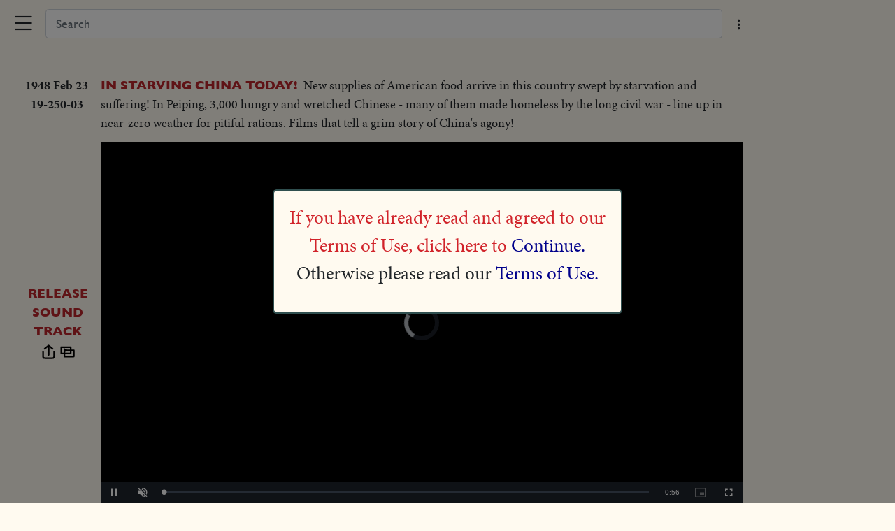

--- FILE ---
content_type: text/html; charset=utf-8
request_url: https://newsreels.net/v/217r0fk
body_size: 1181
content:
<!doctype html>
<html lang="en">
<head>
    <title>Hearst Metrotone News: IN STARVING CHINA TODAY!</title>
    <meta charset="utf-8">
    <meta name="viewport"
          content="width=device-width, initial-scale=1, shrink-to-fit=no">

    <meta name="description" content="New supplies of American food arrive in this country swept by starvation and suffering In Peiping hungry and wretched Chinese - many of them made homele"> 
          
        <meta property="og:url" content="https://newsreels.net/v/217r0fk"/>

        <meta property="og:title" content="IN STARVING CHINA TODAY!"/>
	<meta name="twitter:title" content="IN STARVING CHINA TODAY!" />

        <meta property="og:description" content="New supplies of American food arrive in this country swept by starvation and suffering! In Peiping, 3,000 hungry and wretched Chinese - many of them made homeless by the long civil war - line up in near-zero weather for pitiful rations. Films that tell a grim story of China&#x27;s agony!"/>
	<meta name="twitter:description" content="New supplies of American food arrive in this country swept by starvation and suffering! In Peiping, 3,000 hungry and wretched Chinese - many of them made homeless by the long civil war - line up in near-zero weather for pitiful rations. Films that tell a grim story of China&#x27;s agony!" />
    
        <meta property="og:type" content="video"/>
        <meta property="og:video" content="https://assets.newsreels.net/movie/hearst/story/hls/1080/19-250-03-NR004356-V/19-250-03-NR004356-V.m3u8"/>
        <meta property="og:image" content="https://assets.newsreels.net/movie/hearst/story/thumbs/19-250-03-NR004356-V.jpg"/>
        <meta property="og:video:secure_url" content="https://assets.newsreels.net/movie/hearst/story/hls/1080/19-250-03-NR004356-V/19-250-03-NR004356-V.m3u8"/>
        <meta property="og:video:type" content="video/mp4"/>
        <meta property="og:video:width" content="1440"/>
        <meta property="og:video:height" content="1080"/>
	<meta name="twitter:card" content="player" />
	<meta name="twitter:site" content="https://newsreels.net" />
	<meta name="twitter:player:width" content="1440" />
	<meta name="twitter:player:height" content="1080" />
	<meta name="twitter:image" content="https://assets.newsreels.net/movie/hearst/story/thumbs/19-250-03-NR004356-V.jpg" />
        <meta name="twitter:player" content="https://newsreels.net/tc/217r0fk" />
    <meta name="format-detection" content="telephone=no"/>

    <link rel="stylesheet" href="https://use.typekit.net/rkv3ldc.css">


        <link href="/frameworks/video-js.min.css" rel="stylesheet" />
    <link href="https://cdn.jsdelivr.net/npm/bootstrap@5.1.3/dist/css/bootstrap.min.css" rel="stylesheet"
          integrity="sha384-1BmE4kWBq78iYhFldvKuhfTAU6auU8tT94WrHftjDbrCEXSU1oBoqyl2QvZ6jIW3" crossorigin="anonymous">

    <link rel="stylesheet" type="text/css" href="/bootstrap/css/bootstrap-icons.css">
    <link rel="stylesheet" type="text/css" href="/css/newsreels.css">
    <link rel="stylesheet" type="text/css" href="/css/util.css">
    <script type="c96598d9b68948e4a973ed6e-text/javascript">let hearst = {};</script>
</head>

<body>

<div id="vid-page">    <div id="wcontent"></div>

<script src="/frameworks/video.min.js" type="c96598d9b68948e4a973ed6e-text/javascript"></script>
<script src="/frameworks/jquery-3.6.3.min.js" type="c96598d9b68948e4a973ed6e-text/javascript"></script>
<script src="/bootstrap/js/bootstrap.bundle.min.js" type="c96598d9b68948e4a973ed6e-text/javascript"></script>
    <script type="c96598d9b68948e4a973ed6e-text/javascript">
        
        hearst.agreed = false;
        let url = window.location.pathname.replace("v/", "zs/v/");
        $("#wcontent").load(url);
    </script>

</div>

<script src="/cdn-cgi/scripts/7d0fa10a/cloudflare-static/rocket-loader.min.js" data-cf-settings="c96598d9b68948e4a973ed6e-|49" defer></script><script defer src="https://static.cloudflareinsights.com/beacon.min.js/vcd15cbe7772f49c399c6a5babf22c1241717689176015" integrity="sha512-ZpsOmlRQV6y907TI0dKBHq9Md29nnaEIPlkf84rnaERnq6zvWvPUqr2ft8M1aS28oN72PdrCzSjY4U6VaAw1EQ==" data-cf-beacon='{"version":"2024.11.0","token":"019ae4dda57846cd9351f6b723693b4b","server_timing":{"name":{"cfCacheStatus":true,"cfEdge":true,"cfExtPri":true,"cfL4":true,"cfOrigin":true,"cfSpeedBrain":true},"location_startswith":null}}' crossorigin="anonymous"></script>
</body>
</html>


--- FILE ---
content_type: text/html; charset=utf-8
request_url: https://newsreels.net/zs/v/217r0fk
body_size: 26907
content:
<header class="topbar">

    <div id="nav-menu" class="opts-menu">
        <button class="btn dropdown-toggle mn1" type="button" data-bs-toggle="dropdown" aria-expanded="false">
            Menu
        </button>

        <button class="btn mn4" type="button" data-bs-toggle="dropdown">
            <i class="bi bi-list"></i>
        </button>

        <ul class="dropdown-menu">
            <li id="m-home">
                <div class="ck bi bi-check "></div>
                <a href="/">Home</a>
            </li>
            <li id="m-nod">
                <div class="ck bi bi-check "></div>
                <a href="/nod">Released Newsreels&nbsp;</a>
            </li>
            <li id="m-vm">
                <div class="ck bi bi-check   "></div>
                <a href="/vm">Unreleased Material</a>
            </li>
            <li id="m-top">
                <div class="ck bi bi-check "></div>
                <a href="/topics">Topics</a>
            </li>

            <li id="m-about">
                <div class="ck bi bi-check "></div>
                <a href="/zs/other">How to …</a>
            </li>

            <li id="m-faq">
                <div class="ck bi bi-check "></div>
                <a href="/zs/frequent">FAQ</a>
            </li>

            <li id="m-contact">
                <div class="ck bi bi-check "></div>
                <a href="/contact">Contact Us</a>
            </li>

        </ul>

    </div>

    <div id="submenu">
        <div id="sm-single">
            <input id="q" type="search" class="form-control" placeholder="Search" 
                 autofocus autocomplete="off">
            <div class="opts-menu">
                <button class="btn dropdown-toggle mn1" type="button" data-bs-toggle="dropdown" aria-expanded="false">
                    <span>Options</span>
                </button>
        
                <button class="btn mn4" type="button" data-bs-toggle="dropdown" aria-expanded="false">
                    <i class="bi bi-three-dots-vertical"></i>
                </button>
        
                <ul id="search-options" class="dropdown-menu">
                    <li id="scanned-only">
                        <div class="ck bi bi-check selected"></div>
                        <div href="#">Only items with Video</div>
                    </li>
        
                    <li id="include-nod">
                        <div class="ck bi bi-check selected"></div>
                        <div href="#">Include News of the Day</div>
                    </li>
                    <li id="include-vm">
                        <div class="ck bi bi-check selected"></div>
                        <div href="#">Include Unreleased Material</div>
                    </li>
                    <li id="index-srch">
                        <div class="ck bi bi-check"></div>
                        <div href="#">Use indexed search</div>
                    </li>
                </ul>
            </div>
        </div>    </div>
</header>


<div id="entries">
<div class="entry" data-hdoc="s1d00924">
    <div id="19-250-03" class="left-side NOD">

        <hr/>
        <div class="cref">
            <div class="lab-l">1948 Feb 23</div>
            <div class="lab-r">
                <div class="lab-r-desc"></div>
                <div>19-250-03</div>
            </div>
        </div>
        <hr/>

    </div>

    <div class="right-side">
        <div class="video-clip scanned"
            data-bs-toggle="collapse" data-bs-target="#s19-250-03">
            <span class="title">IN STARVING CHINA TODAY!</span>
            <span class="summary">New supplies of American food arrive in this country swept by starvation and suffering! In Peiping, 3,000 hungry and wretched Chinese - many of them made homeless by the long civil war - line up in near-zero weather for pitiful rations. Films that tell a grim story of China's agony!</span>

        </div><div class="collapsible collapse" id="s19-250-03" data-vid="19-250-03-NR004356-V" data-link="/v/217r0fk"
     data-bs-parent="#entries">
    <div class="preview">

        <div class="vmeta">
                <div class="nosound">RELEASE <br/>SOUND <br/>TRACK</div><div class="share-ctrl" data-title="IN STARVING CHINA TODAY!" data-key="217r0fk">
    <div class="hn-tooltip" data-tooltip="Share video">
        <img class="share-icon" src="/image/share.svg" alt="Share" />
    </div>
    <div class="hn-tooltip" data-tooltip="Related videos" data-title="IN STARVING CHINA TODAY!">
        <a href="/v/217r0fk">
            <img class="related-icon" src="/image/playlist.svg" alt="Related videos"/>
        </a>
    </div>
</div>

</div>

        <div class="vbody" data-url="https://assets.newsreels.net/movie/hearst/story/hls/1080/19-250-03-NR004356-V/19-250-03-NR004356-V.m3u8" data-first="0" data-last="4294967295">
        </div>
    </div>

</div>
</div>
</div>
<div id="single-divider"><hr><span>Related Videos</span></div>
<div class="entry" data-hdoc="s1d00162">
    <div id="15-281-03" class="left-side NOD">

        <hr/>
        <div class="cref">
            <div class="lab-l">1944 Jun 16</div>
            <div class="lab-r">
                <div class="lab-r-desc"></div>
                <div>15-281-03</div>
            </div>
        </div>
        <hr/>

    </div>

    <div class="right-side">
        <div class="video-clip scanned"
            data-bs-toggle="collapse" data-bs-target="#s15-281-03">
            <span class="title">TRIUMPHAL ENTRY!</span>
            <span class="summary">Entire city turns out to welcome Yanks and their Commander with tumultuous acclaim, as the victors pour into Rome.</span>

        </div><div class="collapsible collapse" id="s15-281-03" data-vid="15-281-03-NR018618-V" data-link="/v/2asqg43"
     data-bs-parent="#entries">
    <div class="preview">

        <div class="vmeta">
                <div class="nosound">NO <br/>SOUND</div><div class="share-ctrl" data-title="TRIUMPHAL ENTRY!" data-key="2asqg43">
    <div class="hn-tooltip" data-tooltip="Share video">
        <img class="share-icon" src="/image/share.svg" alt="Share" />
    </div>
    <div class="hn-tooltip" data-tooltip="Related videos" data-title="TRIUMPHAL ENTRY!">
        <a href="/v/2asqg43">
            <img class="related-icon" src="/image/playlist.svg" alt="Related videos"/>
        </a>
    </div>
</div>

</div>

        <div class="vbody" data-url="https://assets.newsreels.net/movie/hearst/story/hls/1080/15-281-03-NR018618-V/15-281-03-NR018618-V.m3u8" data-first="0" data-last="4294967295">
        </div>
    </div>

</div>
</div>
</div>

<div class="entry" data-hdoc="s1b00453">
    <div id="05-232-01" class="left-side NOD">

        <hr/>
        <div class="cref">
            <div class="lab-l">1934 Jan 12</div>
            <div class="lab-r">
                <div class="lab-r-desc"></div>
                <div>05-232-01</div>
            </div>
        </div>
        <hr/>

    </div>

    <div class="right-side">
        <div class="video-clip scanned"
            data-bs-toggle="collapse" data-bs-target="#s05-232-01">
            <span class="title">ROYAL HEIR BORN...JAPAN REJOICES</span>
            <span class="summary">All Nippon hails arrival of baby brother for their rulers' three daughters.</span>

        </div><div class="collapsible collapse" id="s05-232-01" data-vid="05-232-01-NR016311-V" data-link="/v/47fbbr8"
     data-bs-parent="#entries">
    <div class="preview">

        <div class="vmeta">
                <div class="nosound">RELEASE <br/>SOUND <br/>TRACK</div><div class="share-ctrl" data-title="ROYAL HEIR BORN...JAPAN REJOICES" data-key="47fbbr8">
    <div class="hn-tooltip" data-tooltip="Share video">
        <img class="share-icon" src="/image/share.svg" alt="Share" />
    </div>
    <div class="hn-tooltip" data-tooltip="Related videos" data-title="ROYAL HEIR BORN...JAPAN REJOICES">
        <a href="/v/47fbbr8">
            <img class="related-icon" src="/image/playlist.svg" alt="Related videos"/>
        </a>
    </div>
</div>

</div>

        <div class="vbody" data-url="https://assets.newsreels.net/movie/hearst/story/hls/1080/05-232-01-NR016311-V/05-232-01-NR016311-V.m3u8" data-first="0" data-last="4294967295">
        </div>
    </div>

</div>
</div>
</div>

<div class="entry" data-hdoc="s1e01670">
    <div id="28-204-03" class="left-side NOD">

        <hr/>
        <div class="cref">
            <div class="lab-l">1956 Sep 04</div>
            <div class="lab-r">
                <div class="lab-r-desc"></div>
                <div>28-204-03</div>
            </div>
        </div>
        <hr/>

    </div>

    <div class="right-side">
        <div class="video-clip scanned"
            data-bs-toggle="collapse" data-bs-target="#s28-204-03">
            <span class="title">ARMY REVEALS SECRET MISSILE</span>
            <span class="summary">The wraps are taken off the Dart, a small guided missile for the ground forces. In tests at New Mexico, it proves to be a mighty mite that never misses its target.</span>

        </div><div class="collapsible collapse" id="s28-204-03" data-vid="28-204-03-NR002833-V" data-link="/v/43b5pn5"
     data-bs-parent="#entries">
    <div class="preview">

        <div class="vmeta">
                <div class="nosound">RELEASE <br/>SOUND <br/>TRACK</div><div class="share-ctrl" data-title="ARMY REVEALS SECRET MISSILE" data-key="43b5pn5">
    <div class="hn-tooltip" data-tooltip="Share video">
        <img class="share-icon" src="/image/share.svg" alt="Share" />
    </div>
    <div class="hn-tooltip" data-tooltip="Related videos" data-title="ARMY REVEALS SECRET MISSILE">
        <a href="/v/43b5pn5">
            <img class="related-icon" src="/image/playlist.svg" alt="Related videos"/>
        </a>
    </div>
</div>

</div>

        <div class="vbody" data-url="https://assets.newsreels.net/movie/hearst/story/hls/1080/28-204-03-NR002833-V/28-204-03-NR002833-V.m3u8" data-first="0" data-last="4294967295">
        </div>
    </div>

</div>
</div>
</div>

<div class="entry" data-hdoc="s1e00228">
    <div id="21-210-03" class="left-side NOD">

        <hr/>
        <div class="cref">
            <div class="lab-l">1949 Oct 03</div>
            <div class="lab-r">
                <div class="lab-r-desc"></div>
                <div>21-210-03</div>
            </div>
        </div>
        <hr/>

    </div>

    <div class="right-side">
        <div class="video-clip scanned"
            data-bs-toggle="collapse" data-bs-target="#s21-210-03">
            <span class="title">THE PRESIDENT TURNS ARTISTS' MODEL!</span>
            <span class="summary">Mr. Truman risks his Presidential dignity as he poses for the nation's leading cartoonists to boost the drive for "Opportunity Bonds"!</span>

        </div><div class="collapsible collapse" id="s21-210-03" data-vid="21-210-03-NR013724-V" data-link="/v/2612clg"
     data-bs-parent="#entries">
    <div class="preview">

        <div class="vmeta">
                <div class="nosound">NO <br/>SOUND</div><div class="share-ctrl" data-title="THE PRESIDENT TURNS ARTISTS&#x27; MODEL!" data-key="2612clg">
    <div class="hn-tooltip" data-tooltip="Share video">
        <img class="share-icon" src="/image/share.svg" alt="Share" />
    </div>
    <div class="hn-tooltip" data-tooltip="Related videos" data-title="THE PRESIDENT TURNS ARTISTS&#x27; MODEL!">
        <a href="/v/2612clg">
            <img class="related-icon" src="/image/playlist.svg" alt="Related videos"/>
        </a>
    </div>
</div>

</div>

        <div class="vbody" data-url="https://assets.newsreels.net/movie/hearst/story/hls/1080/21-210-03-NR013724-V/21-210-03-NR013724-V.m3u8" data-first="0" data-last="4294967295">
        </div>
    </div>

</div>
</div>
</div>

<div class="entry" data-hdoc="c0d24274">
    <div id="VM-55675" class="left-side VM">

        <hr/>
        <div class="cref">
            <div class="lab-l">1965 Jan 06</div>
            <div class="lab-r">
                <div class="lab-r-desc"></div>
                <div>VM-55675</div>
            </div>
        </div>
        <hr/>

    </div>

    <div class="right-side">
        <div class="video-clip scanned"
            data-bs-toggle="collapse" data-bs-target="#sVM-55675">
            <span class="title">UNVEILING OF SAM RAYBURN STATUE</span>
            <span class="summary">SOF-Rayburn statue unveiling-Gen'l-LBJ arrive-unveiling-Ladybird talk-LBJ pose with statue & McCormack-CU-Head. Sil-Gen'l scene during ceremony. Ext-Shots of bldgs...MS-Crowds in room...MS-Unveiling statue of Rayburn...MS-MLS-MCU-Ladybird Johnson talking-(SOF)...MCU-Statue (Bust) of Sasm Rayburn slow tilt-down to...MCU-Ladybird Johnson talking (SOF)...Crowds applauding...MLS-Pres. Johnson on dais...VS-Crowds milling about statue...VS-Pres. Johnson w/group standing by statue...ECU-Head-statue Rayburn...CU-BUst-Statue of Rayburn...CU-Base of Statue-Sam Rayburn 1882-1961...VS-Crowds in room...LS-Johnson on dais (silent)...MCU-Tilt up-from base to top of statue...CU's-Head of statue...Ext.-New Senate Bldg & other bldgs...LS-Wash., D.C. Capitol bldg in bkgd...</span>

        </div><div class="collapsible collapse" id="sVM-55675" data-vid="NR006398-V" data-link="/v/j8fi1i"
     data-bs-parent="#entries">
    <div class="preview">

        <div class="vmeta">
<div class="share-ctrl" data-title="UNVEILING OF SAM RAYBURN STATUE" data-key="j8fi1i">
    <div class="hn-tooltip" data-tooltip="Share video">
        <img class="share-icon" src="/image/share.svg" alt="Share" />
    </div>
    <div class="hn-tooltip" data-tooltip="Related videos" data-title="UNVEILING OF SAM RAYBURN STATUE">
        <a href="/v/j8fi1i">
            <img class="related-icon" src="/image/playlist.svg" alt="Related videos"/>
        </a>
    </div>
</div>

</div>

        <div class="vbody" data-url="https://assets.newsreels.net/movie/hearst/roll/hls/1080/NR006398-V/NR006398-V.m3u8" data-first="0" data-last="4294967295">
        </div>
    </div>

</div>
</div>
</div>

<div class="entry" data-hdoc="s1e00663">
    <div id="23-220-02" class="left-side NOD">

        <hr/>
        <div class="cref">
            <div class="lab-l">1951 Nov 05</div>
            <div class="lab-r">
                <div class="lab-r-desc"></div>
                <div>23-220-02</div>
            </div>
        </div>
        <hr/>

    </div>

    <div class="right-side">
        <div class="video-clip scanned"
            data-bs-toggle="collapse" data-bs-target="#s23-220-02">
            <span class="title">TROOPS FACE ATOMIC BLAST!</span>
            <span class="summary">Soldiers who have faced an atomic battle bomb blast face the cameras. For the first time, a real A-bomb is used in troop maneuvers, and men within less than a mile of the burst are uninjured.</span>

        </div><div class="collapsible collapse" id="s23-220-02" data-vid="23-220-02-NR011340-V" data-link="/v/3qurdi"
     data-bs-parent="#entries">
    <div class="preview">

        <div class="vmeta">
                <div class="nosound">NO <br/>SOUND</div><div class="share-ctrl" data-title="TROOPS FACE ATOMIC BLAST!" data-key="3qurdi">
    <div class="hn-tooltip" data-tooltip="Share video">
        <img class="share-icon" src="/image/share.svg" alt="Share" />
    </div>
    <div class="hn-tooltip" data-tooltip="Related videos" data-title="TROOPS FACE ATOMIC BLAST!">
        <a href="/v/3qurdi">
            <img class="related-icon" src="/image/playlist.svg" alt="Related videos"/>
        </a>
    </div>
</div>

</div>

        <div class="vbody" data-url="https://assets.newsreels.net/movie/hearst/story/hls/1080/23-220-02-NR011340-V/23-220-02-NR011340-V.m3u8" data-first="0" data-last="4294967295">
        </div>
    </div>

</div>
</div>
</div>

<div class="entry" data-hdoc="c1b05988">
    <div id="VM-55460" class="left-side VM">

        <hr/>
        <div class="cref">
            <div class="lab-l">1964</div>
            <div class="lab-r">
                <div class="lab-r-desc"></div>
                <div>VM-55460</div>
            </div>
        </div>
        <hr/>

    </div>

    <div class="right-side">
        <div class="video-clip scanned"
            data-bs-toggle="collapse" data-bs-target="#sVM-55460">
            <span class="title">WASHINGTON SCENES</span>
            <span class="summary">CU-Pres. Seal...LS-Wash. traffic w/ Capitol in bkg...AA-Same-hardly any cars...AA-Same-cross traffic moving...AA-light traffic...LS-White House...VS-Honor Guard and Color Guard in action on White House lawn?...LS-Riding-to Lincoln Memorial...MS-Crowds walk past camera...MS-Crowds up steps to Memorial...CU-Sign-Lincoln Memorial...LS-People up steps to Memorial...CU-Wreath pan up to Lincoln Statue...CU-Fairly looking up...VS-Good angles of Lincoln statue...LS-Capitol Bldg w/ full foilage...SCU-Capitol Dome...MS-Capitol Bldg w/full foilage...CU-Same...CU-Capitol DOme...2 pans from street to White House...MS-White House...MS-White House...</span>

        </div><div class="collapsible collapse" id="sVM-55460" data-vid="NR005948-V" data-link="/v/1cctje0"
     data-bs-parent="#entries">
    <div class="preview">

        <div class="vmeta">
                <div class="nosound">NO <br/>SOUND <br/>TRACK</div><div class="share-ctrl" data-title="WASHINGTON SCENES" data-key="1cctje0">
    <div class="hn-tooltip" data-tooltip="Share video">
        <img class="share-icon" src="/image/share.svg" alt="Share" />
    </div>
    <div class="hn-tooltip" data-tooltip="Related videos" data-title="WASHINGTON SCENES">
        <a href="/v/1cctje0">
            <img class="related-icon" src="/image/playlist.svg" alt="Related videos"/>
        </a>
    </div>
</div>

</div>

        <div class="vbody" data-url="https://assets.newsreels.net/movie/hearst/roll/hls/1080/NR005948-V/NR005948-V.m3u8" data-first="0" data-last="4294967295">
        </div>
    </div>

</div>
</div>
</div>

<div class="entry" data-hdoc="s1e00098">
    <div id="20-249-06" class="left-side NOD">

        <hr/>
        <div class="cref">
            <div class="lab-l">1949 Feb 17</div>
            <div class="lab-r">
                <div class="lab-r-desc"></div>
                <div>20-249-06</div>
            </div>
        </div>
        <hr/>

    </div>

    <div class="right-side">
        <div class="video-clip scanned"
            data-bs-toggle="collapse" data-bs-target="#s20-249-06">
            <span class="title">TURF PAYS TRIBUTE TO A GREAT JOCKEY!</span>
            <span class="summary">A memorial statue to Jockey George Woolf, unveiled at Santa Anita Park in California where the popular rider was killed in a fall. Films recall his great victory in the Preakness on Bold Venture, one of 79 stake races won during his spectacular career.</span>

        </div><div class="collapsible collapse" id="s20-249-06" data-vid="20-249-06-NR014458-V" data-link="/v/2bb89hn"
     data-bs-parent="#entries">
    <div class="preview">

        <div class="vmeta">
                <div class="nosound">RELEASE <br/>SOUND <br/>TRACK</div><div class="share-ctrl" data-title="TURF PAYS TRIBUTE TO A GREAT JOCKEY!" data-key="2bb89hn">
    <div class="hn-tooltip" data-tooltip="Share video">
        <img class="share-icon" src="/image/share.svg" alt="Share" />
    </div>
    <div class="hn-tooltip" data-tooltip="Related videos" data-title="TURF PAYS TRIBUTE TO A GREAT JOCKEY!">
        <a href="/v/2bb89hn">
            <img class="related-icon" src="/image/playlist.svg" alt="Related videos"/>
        </a>
    </div>
</div>

</div>

        <div class="vbody" data-url="https://assets.newsreels.net/movie/hearst/story/hls/1080/20-249-06-NR014458-V/20-249-06-NR014458-V.m3u8" data-first="0" data-last="4294967295">
        </div>
    </div>

</div>
</div>
</div>

<div class="entry" data-hdoc="c0j07492">
    <div id="VM-32757" class="left-side VM">

        <hr/>
        <div class="cref">
            <div class="lab-l">1957 Apr 13</div>
            <div class="lab-r">
                <div class="lab-r-desc"></div>
                <div>VM-32757</div>
            </div>
        </div>
        <hr/>

    </div>

    <div class="right-side">
        <div class="video-clip scanned"
            data-bs-toggle="collapse" data-bs-target="#sVM-32757">
            <span class="title">ST. LAURENT'S SPEECH ON PARLIAMENT SESSION</span>
            <span class="summary">LS- Parliament Bldg. MS- St. Laurent walks to mike CU- St. Laurent CU- St. Laurent SOUND           83 feet</span>

        </div><div class="collapsible collapse" id="sVM-32757" data-vid="NR016694-V" data-link="/v/4gbs3kn"
     data-bs-parent="#entries">
    <div class="preview">

        <div class="vmeta">
<div class="share-ctrl" data-title="ST. LAURENT&#x27;S SPEECH ON PARLIAMENT SESSION" data-key="4gbs3kn">
    <div class="hn-tooltip" data-tooltip="Share video">
        <img class="share-icon" src="/image/share.svg" alt="Share" />
    </div>
    <div class="hn-tooltip" data-tooltip="Related videos" data-title="ST. LAURENT&#x27;S SPEECH ON PARLIAMENT SESSION">
        <a href="/v/4gbs3kn">
            <img class="related-icon" src="/image/playlist.svg" alt="Related videos"/>
        </a>
    </div>
</div>

</div>

        <div class="vbody" data-url="https://assets.newsreels.net/movie/hearst/roll/hls/1080/NR016694-V/NR016694-V.m3u8" data-first="0" data-last="4294967295">
        </div>
    </div>

</div>
</div>
</div>

<div class="entry" data-hdoc="c0k03000">
    <div id="VM-47893" class="left-side VM">

        <hr/>
        <div class="cref">
            <div class="lab-l"></div>
            <div class="lab-r">
                <div class="lab-r-desc"></div>
                <div>VM-47893</div>
            </div>
        </div>
        <hr/>

    </div>

    <div class="right-side">
        <div class="video-clip scanned"
            data-bs-toggle="collapse" data-bs-target="#sVM-47893">
            <span class="title">WINDMILLS IN HOLLAND</span>
            <span class="summary">CU-Tilt down from top of windmill to base... VS-Windmills-movement... Good windmill scenes</span>

        </div><div class="collapsible collapse" id="sVM-47893" data-vid="NR007422-V" data-link="/v/3pt085p"
     data-bs-parent="#entries">
    <div class="preview">

        <div class="vmeta">
                <div class="nosound">NO <br/>SOUND <br/>TRACK</div><div class="share-ctrl" data-title="WINDMILLS IN HOLLAND" data-key="3pt085p">
    <div class="hn-tooltip" data-tooltip="Share video">
        <img class="share-icon" src="/image/share.svg" alt="Share" />
    </div>
    <div class="hn-tooltip" data-tooltip="Related videos" data-title="WINDMILLS IN HOLLAND">
        <a href="/v/3pt085p">
            <img class="related-icon" src="/image/playlist.svg" alt="Related videos"/>
        </a>
    </div>
</div>

</div>

        <div class="vbody" data-url="https://assets.newsreels.net/movie/hearst/roll/hls/1080/NR007422-V/NR007422-V.m3u8" data-first="0" data-last="4294967295">
        </div>
    </div>

</div>
</div>
</div>

<div class="entry" data-hdoc="s1d00670">
    <div id="18-227-06" class="left-side NOD">

        <hr/>
        <div class="cref">
            <div class="lab-l">1946 Dec 05</div>
            <div class="lab-r">
                <div class="lab-r-desc"></div>
                <div>18-227-06</div>
            </div>
        </div>
        <hr/>

    </div>

    <div class="right-side">
        <div class="video-clip scanned"
            data-bs-toggle="collapse" data-bs-target="#s18-227-06">
            <span class="title">MEXICO HAILS ALEMAN!</span>
            <span class="summary">Inauguration of the Central American Republic's 58th president, as Avila Camacho hands over reigns of government to the new, 44-year-old chief executive in colorful celebration.</span>

        </div><div class="collapsible collapse" id="s18-227-06" data-vid="18-227-06-NR015780-V" data-link="/v/4lodoh9"
     data-bs-parent="#entries">
    <div class="preview">

        <div class="vmeta">
                <div class="nosound">RELEASE <br/>SOUND <br/>TRACK</div><div class="share-ctrl" data-title="MEXICO HAILS ALEMAN!" data-key="4lodoh9">
    <div class="hn-tooltip" data-tooltip="Share video">
        <img class="share-icon" src="/image/share.svg" alt="Share" />
    </div>
    <div class="hn-tooltip" data-tooltip="Related videos" data-title="MEXICO HAILS ALEMAN!">
        <a href="/v/4lodoh9">
            <img class="related-icon" src="/image/playlist.svg" alt="Related videos"/>
        </a>
    </div>
</div>

</div>

        <div class="vbody" data-url="https://assets.newsreels.net/movie/hearst/story/hls/1080/18-227-06-NR015780-V/18-227-06-NR015780-V.m3u8" data-first="0" data-last="4294967295">
        </div>
    </div>

</div>
</div>
</div>

<div class="entry" data-hdoc="s1e00336">
    <div id="21-264-02" class="left-side NOD">

        <hr/>
        <div class="cref">
            <div class="lab-l">1950 Apr 10</div>
            <div class="lab-r">
                <div class="lab-r-desc"></div>
                <div>21-264-02</div>
            </div>
        </div>
        <hr/>

    </div>

    <div class="right-side">
        <div class="video-clip scanned"
            data-bs-toggle="collapse" data-bs-target="#s21-264-02">
            <span class="title">PARIS POLICE BATTLE "REDS"!</span>
            <span class="summary">The Champs Elysee is a shambles after the worst of the many violent uprisings by Communist led gangs. Over one hundred injured by cafe chairs, broken bottles and clubs in sidewalk battles!</span>

        </div><div class="collapsible collapse" id="s21-264-02" data-vid="21-264-02-NR013503-V" data-link="/v/15gucrk"
     data-bs-parent="#entries">
    <div class="preview">

        <div class="vmeta">
                <div class="nosound">NO <br/>SOUND</div><div class="share-ctrl" data-title="PARIS POLICE BATTLE &quot;REDS&quot;!" data-key="15gucrk">
    <div class="hn-tooltip" data-tooltip="Share video">
        <img class="share-icon" src="/image/share.svg" alt="Share" />
    </div>
    <div class="hn-tooltip" data-tooltip="Related videos" data-title="PARIS POLICE BATTLE &quot;REDS&quot;!">
        <a href="/v/15gucrk">
            <img class="related-icon" src="/image/playlist.svg" alt="Related videos"/>
        </a>
    </div>
</div>

</div>

        <div class="vbody" data-url="https://assets.newsreels.net/movie/hearst/story/hls/1080/21-264-02-NR013503-V/21-264-02-NR013503-V.m3u8" data-first="0" data-last="4294967295">
        </div>
    </div>

</div>
</div>
</div>

<div class="entry" data-hdoc="s1e01779">
    <div id="28-259-03" class="left-side NOD">

        <hr/>
        <div class="cref">
            <div class="lab-l">1957 Mar 15</div>
            <div class="lab-r">
                <div class="lab-r-desc"></div>
                <div>28-259-03</div>
            </div>
        </div>
        <hr/>

    </div>

    <div class="right-side">
        <div class="video-clip scanned"
            data-bs-toggle="collapse" data-bs-target="#s28-259-03">
            <span class="title">IKE SAILS FOR BERMUDA</span>
            <span class="summary">President embarks for first person-to-person talks with British Prime Minister Macmillan. Chief Executive arrives in Norfolk for his cruise to Bermuda.</span>

        </div><div class="collapsible collapse" id="s28-259-03" data-vid="28-259-03-NR002564-V" data-link="/v/49gkc99"
     data-bs-parent="#entries">
    <div class="preview">

        <div class="vmeta">
                <div class="nosound">RELEASE <br/>SOUND <br/>TRACK</div><div class="share-ctrl" data-title="IKE SAILS FOR BERMUDA" data-key="49gkc99">
    <div class="hn-tooltip" data-tooltip="Share video">
        <img class="share-icon" src="/image/share.svg" alt="Share" />
    </div>
    <div class="hn-tooltip" data-tooltip="Related videos" data-title="IKE SAILS FOR BERMUDA">
        <a href="/v/49gkc99">
            <img class="related-icon" src="/image/playlist.svg" alt="Related videos"/>
        </a>
    </div>
</div>

</div>

        <div class="vbody" data-url="https://assets.newsreels.net/movie/hearst/story/hls/1080/28-259-03-NR002564-V/28-259-03-NR002564-V.m3u8" data-first="0" data-last="4294967295">
        </div>
    </div>

</div>
</div>
</div>

<div class="entry" data-hdoc="c1a43180">
    <div id="VM-54856" class="left-side VM">

        <hr/>
        <div class="cref">
            <div class="lab-l">1948 Jul 12</div>
            <div class="lab-r">
                <div class="lab-r-desc"></div>
                <div>VM-54856</div>
            </div>
        </div>
        <hr/>

    </div>

    <div class="right-side">
        <div class="video-clip scanned"
            data-bs-toggle="collapse" data-bs-target="#sVM-54856">
            <span class="title">56 INTERNEES RETURN FROM PALESTINE, NEW YORK CITY</span>
            <span class="summary">Shots of the SS Marine Carp coming up the harbor..Group shot of men..Talk by one of the group, Eli Kalm...</span>

        </div><div class="collapsible collapse" id="sVM-54856" data-vid="NR019178-V" data-link="/v/12uhe04"
     data-bs-parent="#entries">
    <div class="preview">

        <div class="vmeta">
<div class="share-ctrl" data-title="56 INTERNEES RETURN FROM PALESTINE, NEW YORK CITY" data-key="12uhe04">
    <div class="hn-tooltip" data-tooltip="Share video">
        <img class="share-icon" src="/image/share.svg" alt="Share" />
    </div>
    <div class="hn-tooltip" data-tooltip="Related videos" data-title="56 INTERNEES RETURN FROM PALESTINE, NEW YORK CITY">
        <a href="/v/12uhe04">
            <img class="related-icon" src="/image/playlist.svg" alt="Related videos"/>
        </a>
    </div>
</div>

</div>

        <div class="vbody" data-url="https://assets.newsreels.net/movie/hearst/roll/hls/1080/NR019178-V/NR019178-V.m3u8" data-first="0" data-last="4294967295">
        </div>
    </div>

</div>
</div>
</div>

<div class="entry" data-hdoc="s1b00450">
    <div id="05-229-06" class="left-side NOD">

        <hr/>
        <div class="cref">
            <div class="lab-l">1934 Jan 02</div>
            <div class="lab-r">
                <div class="lab-r-desc"></div>
                <div>05-229-06</div>
            </div>
        </div>
        <hr/>

    </div>

    <div class="right-side">
        <div class="video-clip scanned"
            data-bs-toggle="collapse" data-bs-target="#s05-229-06">
            <span class="title">FIRST UNITED STATES BISON FOR JAPAN</span>
            <span class="summary">Unusual gift from W.R. Hearst, noted publisher, makes kids happy at Tokyo zoo.</span>

        </div><div class="collapsible collapse" id="s05-229-06" data-vid="05-229-06-NR002135-V" data-link="/v/2otsdre"
     data-bs-parent="#entries">
    <div class="preview">

        <div class="vmeta">
                <div class="nosound">RELEASE <br/>SOUND <br/>TRACK</div><div class="share-ctrl" data-title="FIRST UNITED STATES BISON FOR JAPAN" data-key="2otsdre">
    <div class="hn-tooltip" data-tooltip="Share video">
        <img class="share-icon" src="/image/share.svg" alt="Share" />
    </div>
    <div class="hn-tooltip" data-tooltip="Related videos" data-title="FIRST UNITED STATES BISON FOR JAPAN">
        <a href="/v/2otsdre">
            <img class="related-icon" src="/image/playlist.svg" alt="Related videos"/>
        </a>
    </div>
</div>

</div>

        <div class="vbody" data-url="https://assets.newsreels.net/movie/hearst/story/hls/1080/05-229-06-NR002135-V/05-229-06-NR002135-V.m3u8" data-first="0" data-last="4294967295">
        </div>
    </div>

</div>
</div>
</div>

<div class="entry" data-hdoc="s1e02852">
    <div id="38-285-02" class="left-side NOD">

        <hr/>
        <div class="cref">
            <div class="lab-l">1967 Jun 02</div>
            <div class="lab-r">
                <div class="lab-r-desc"></div>
                <div>38-285-02</div>
            </div>
        </div>
        <hr/>

    </div>

    <div class="right-side">
        <div class="video-clip scanned"
            data-bs-toggle="collapse" data-bs-target="#s38-285-02">
            <span class="title">THE CARRIER NAMED J.F.K.</span>
            <span class="summary">With her mother, Mrs. Jacqueline Kennedy, her seven-year-old brother John Jr. (and the President of the United States, plus three plane-loads of Kennedy family and friends) looking on, nine-year-old Caroline Kennedy christens the new aircraft carrier, John F. Kennedy.</span>

        </div><div class="collapsible collapse" id="s38-285-02" data-vid="38-285-02-NR002243-V" data-link="/v/t7d024"
     data-bs-parent="#entries">
    <div class="preview">

        <div class="vmeta">
                <div class="nosound">RELEASE <br/>SOUND <br/>TRACK</div><div class="share-ctrl" data-title="THE CARRIER NAMED J.F.K." data-key="t7d024">
    <div class="hn-tooltip" data-tooltip="Share video">
        <img class="share-icon" src="/image/share.svg" alt="Share" />
    </div>
    <div class="hn-tooltip" data-tooltip="Related videos" data-title="THE CARRIER NAMED J.F.K.">
        <a href="/v/t7d024">
            <img class="related-icon" src="/image/playlist.svg" alt="Related videos"/>
        </a>
    </div>
</div>

</div>

        <div class="vbody" data-url="https://assets.newsreels.net/movie/hearst/story/hls/1080/38-285-02-NR002243-V/38-285-02-NR002243-V.m3u8" data-first="0" data-last="4294967295">
        </div>
    </div>

</div>
</div>
</div>

<div class="entry" data-hdoc="s1b00027">
    <div id="01-225-03" class="left-side NOD">

        <hr/>
        <div class="cref">
            <div class="lab-l">1929 Dec 21</div>
            <div class="lab-r">
                <div class="lab-r-desc"></div>
                <div>01-225-03</div>
            </div>
        </div>
        <hr/>

    </div>

    <div class="right-side">
        <div class="video-clip scanned"
            data-bs-toggle="collapse" data-bs-target="#s01-225-03">
            <span class="title">$50,000 RACE OPENS NEW TURF SEASON IN AUSTRALIA</span>
            <span class="summary">Huge crowds see 14 start in the famous Melbourne Cup Classic.</span>

        </div><div class="collapsible collapse" id="s01-225-03" data-vid="01-225-03-NR009823-V" data-link="/v/ot6r1d"
     data-bs-parent="#entries">
    <div class="preview">

        <div class="vmeta">
                <div class="nosound">RELEASE <br/>SOUND <br/>TRACK</div><div class="share-ctrl" data-title="$50,000 RACE OPENS NEW TURF SEASON IN AUSTRALIA" data-key="ot6r1d">
    <div class="hn-tooltip" data-tooltip="Share video">
        <img class="share-icon" src="/image/share.svg" alt="Share" />
    </div>
    <div class="hn-tooltip" data-tooltip="Related videos" data-title="$50,000 RACE OPENS NEW TURF SEASON IN AUSTRALIA">
        <a href="/v/ot6r1d">
            <img class="related-icon" src="/image/playlist.svg" alt="Related videos"/>
        </a>
    </div>
</div>

</div>

        <div class="vbody" data-url="https://assets.newsreels.net/movie/hearst/story/hls/1080/01-225-03-NR009823-V/01-225-03-NR009823-V.m3u8" data-first="0" data-last="4294967295">
        </div>
    </div>

</div>
</div>
</div>

<div class="entry" data-hdoc="c0d23974">
    <div id="VM-56615" class="left-side VM">

        <hr/>
        <div class="cref">
            <div class="lab-l">1966 Jul 12</div>
            <div class="lab-r">
                <div class="lab-r-desc"></div>
                <div>VM-56615</div>
            </div>
        </div>
        <hr/>

    </div>

    <div class="right-side">
        <div class="video-clip scanned"
            data-bs-toggle="collapse" data-bs-target="#sVM-56615">
            <span class="title">LBJ-PRESENTS COST REDUCTION AWARDS</span>
            <span class="summary">LBJ speaks-then hands out certificates for Defense Cost Reduction awards. MS-Pres. Johnson speaking SOF...CU-Pres. Johnson speaking SOF...MCU-Pres. Johnson speaking SOF...MS-Johnson giving awards SOF...CU'S-of plaques showing saving suggestions...VS-Audience.</span>

        </div><div class="collapsible collapse" id="sVM-56615" data-vid="NR008703-V" data-link="/v/1rjhpkk"
     data-bs-parent="#entries">
    <div class="preview">

        <div class="vmeta">
<div class="share-ctrl" data-title="LBJ-PRESENTS COST REDUCTION AWARDS" data-key="1rjhpkk">
    <div class="hn-tooltip" data-tooltip="Share video">
        <img class="share-icon" src="/image/share.svg" alt="Share" />
    </div>
    <div class="hn-tooltip" data-tooltip="Related videos" data-title="LBJ-PRESENTS COST REDUCTION AWARDS">
        <a href="/v/1rjhpkk">
            <img class="related-icon" src="/image/playlist.svg" alt="Related videos"/>
        </a>
    </div>
</div>

</div>

        <div class="vbody" data-url="https://assets.newsreels.net/movie/hearst/roll/hls/1080/NR008703-V/NR008703-V.m3u8" data-first="0" data-last="4294967295">
        </div>
    </div>

</div>
</div>
</div>

<div class="entry" data-hdoc="s1b00303">
    <div id="03-291-02" class="left-side NOD">

        <hr/>
        <div class="cref">
            <div class="lab-l">1932 Aug 10</div>
            <div class="lab-r">
                <div class="lab-r-desc"></div>
                <div>03-291-02</div>
            </div>
        </div>
        <hr/>

    </div>

    <div class="right-side">
        <div class="video-clip scanned"
            data-bs-toggle="collapse" data-bs-target="#s03-291-02">
            <span class="title">U.S. NET STARS LOSE DAVIS CUP BATTLE</span>
            <span class="summary">France retains trophy as American invaders are turned back despite triumph in doubles.</span>

        </div><div class="collapsible collapse" id="s03-291-02" data-vid="03-291-02-NR010074-V" data-link="/v/4bbg1f5"
     data-bs-parent="#entries">
    <div class="preview">

        <div class="vmeta">
                <div class="nosound">RELEASE <br/>SOUND <br/>TRACK</div><div class="share-ctrl" data-title="U.S. NET STARS LOSE DAVIS CUP BATTLE" data-key="4bbg1f5">
    <div class="hn-tooltip" data-tooltip="Share video">
        <img class="share-icon" src="/image/share.svg" alt="Share" />
    </div>
    <div class="hn-tooltip" data-tooltip="Related videos" data-title="U.S. NET STARS LOSE DAVIS CUP BATTLE">
        <a href="/v/4bbg1f5">
            <img class="related-icon" src="/image/playlist.svg" alt="Related videos"/>
        </a>
    </div>
</div>

</div>

        <div class="vbody" data-url="https://assets.newsreels.net/movie/hearst/story/hls/1080/03-291-02-NR010074-V/03-291-02-NR010074-V.m3u8" data-first="0" data-last="4294967295">
        </div>
    </div>

</div>
</div>
</div>

<div class="entry" data-hdoc="s1e02879">
    <div id="39-208-01" class="left-side NOD">

        <hr/>
        <div class="cref">
            <div class="lab-l">1967 Sep 05</div>
            <div class="lab-r">
                <div class="lab-r-desc"></div>
                <div>39-208-01</div>
            </div>
        </div>
        <hr/>

    </div>

    <div class="right-side">
        <div class="video-clip scanned"
            data-bs-toggle="collapse" data-bs-target="#s39-208-01">
            <span class="title">TREAT FOR WATTS YOUNGSTERS</span>
            <span class="summary">Twenty-four hundred youngsters from the once riot-torn Watts area of Los Angeles leave for a two weeks' vacation at Camp Robers, a former Army Base. For most of them it's their first real holiday and they hope the outing will become a permanent summer arrangement.</span>

        </div><div class="collapsible collapse" id="s39-208-01" data-vid="39-208-01-NR005796-V" data-link="/v/34f7dbu"
     data-bs-parent="#entries">
    <div class="preview">

        <div class="vmeta">
                <div class="nosound">RELEASE <br/>SOUND <br/>TRACK</div><div class="share-ctrl" data-title="TREAT FOR WATTS YOUNGSTERS" data-key="34f7dbu">
    <div class="hn-tooltip" data-tooltip="Share video">
        <img class="share-icon" src="/image/share.svg" alt="Share" />
    </div>
    <div class="hn-tooltip" data-tooltip="Related videos" data-title="TREAT FOR WATTS YOUNGSTERS">
        <a href="/v/34f7dbu">
            <img class="related-icon" src="/image/playlist.svg" alt="Related videos"/>
        </a>
    </div>
</div>

</div>

        <div class="vbody" data-url="https://assets.newsreels.net/movie/hearst/story/hls/1080/39-208-01-NR005796-V/39-208-01-NR005796-V.m3u8" data-first="0" data-last="4294967295">
        </div>
    </div>

</div>
</div>
</div>

<div class="entry" data-hdoc="c0h44682">
    <div id="VM-53026" class="left-side VM">

        <hr/>
        <div class="cref">
            <div class="lab-l">1949 Dec 12</div>
            <div class="lab-r">
                <div class="lab-r-desc"></div>
                <div>VM-53026</div>
            </div>
        </div>
        <hr/>

    </div>

    <div class="right-side">
        <div class="video-clip scanned"
            data-bs-toggle="collapse" data-bs-target="#sVM-53026">
            <span class="title">PILLSBURY MILLS 80TH ANNIVERSARY NATIONAL RECIPE & BAKING CONTEST - NEW YORK CITY  GEN</span>
            <span class="summary">. Scenes in the ballroom of the Waldorf  Astoria showing 100 contestants... Various shots of the judges tasting the  diff. cakes & pies... Various shots of the contestants with  their recipes...</span>

        </div><div class="collapsible collapse" id="sVM-53026" data-vid="NR019777-V" data-link="/v/4aeru6j"
     data-bs-parent="#entries">
    <div class="preview">

        <div class="vmeta">
                <div class="nosound">NO <br/>SOUND <br/>TRACK</div><div class="share-ctrl" data-title="PILLSBURY MILLS 80TH ANNIVERSARY NATIONAL RECIPE &amp; BAKING CONTEST - NEW YORK CITY  GEN" data-key="4aeru6j">
    <div class="hn-tooltip" data-tooltip="Share video">
        <img class="share-icon" src="/image/share.svg" alt="Share" />
    </div>
    <div class="hn-tooltip" data-tooltip="Related videos" data-title="PILLSBURY MILLS 80TH ANNIVERSARY NATIONAL RECIPE &amp; BAKING CONTEST - NEW YORK CITY  GEN">
        <a href="/v/4aeru6j">
            <img class="related-icon" src="/image/playlist.svg" alt="Related videos"/>
        </a>
    </div>
</div>

</div>

        <div class="vbody" data-url="https://assets.newsreels.net/movie/hearst/roll/hls/1080/NR019777-V/NR019777-V.m3u8" data-first="0" data-last="4294967295">
        </div>
    </div>

</div>
</div>
</div>

<div class="entry" data-hdoc="c0d47514">
    <div id="VM-50973" class="left-side VM">

        <hr/>
        <div class="cref">
            <div class="lab-l">1957 Feb 05</div>
            <div class="lab-r">
                <div class="lab-r-desc"></div>
                <div>VM-50973</div>
            </div>
        </div>
        <hr/>

    </div>

    <div class="right-side">
        <div class="video-clip scanned"
            data-bs-toggle="collapse" data-bs-target="#sVM-50973">
            <span class="title">TAXIMENS CHAPEL</span>
            <span class="summary">LS..Chapel..CU..Sign..MS..Cardinal Leger walks alongside chapel..MS..Crowd..INT-SCU..Leger blesses chapel-woman kisses ring..EXT..Crowds..Cardinal blesses people from balcony..Same gives medallion to priest-kisses it..Crowd..Cardinal pins medallion on man..CU..Medallion..Cardinal pins medallion on man..Crowd..LBS..Priest saying Mass..MBS..Same..MS..Church attendents..CU..Priest saying Mass..MS..Attendants at Mass..LS..Priest says Mass-genuflects..</span>

        </div><div class="collapsible collapse" id="sVM-50973" data-vid="NR007798-V" data-link="/v/4ji0l2t"
     data-bs-parent="#entries">
    <div class="preview">

        <div class="vmeta">
                <div class="nosound">NO <br/>SOUND <br/>TRACK</div><div class="share-ctrl" data-title="TAXIMENS CHAPEL" data-key="4ji0l2t">
    <div class="hn-tooltip" data-tooltip="Share video">
        <img class="share-icon" src="/image/share.svg" alt="Share" />
    </div>
    <div class="hn-tooltip" data-tooltip="Related videos" data-title="TAXIMENS CHAPEL">
        <a href="/v/4ji0l2t">
            <img class="related-icon" src="/image/playlist.svg" alt="Related videos"/>
        </a>
    </div>
</div>

</div>

        <div class="vbody" data-url="https://assets.newsreels.net/movie/hearst/roll/hls/1080/NR007798-V/NR007798-V.m3u8" data-first="0" data-last="4294967295">
        </div>
    </div>

</div>
</div>
</div>

<div class="entry" data-hdoc="c0g48066">
    <div id="VM-44134" class="left-side VM">

        <hr/>
        <div class="cref">
            <div class="lab-l">1936 Mar 07</div>
            <div class="lab-r">
                <div class="lab-r-desc"></div>
                <div>VM-44134</div>
            </div>
        </div>
        <hr/>

    </div>

    <div class="right-side">
        <div class="video-clip scanned"
            data-bs-toggle="collapse" data-bs-target="#sVM-44134">
            <span class="title">GEORGE BERNARD SHAW VISITS LOS ANGELES AS HE ARRIVES ON GRAND CANYON LTD., LOS ANGELES, CALIF</span>
            <span class="summary">Bernard Shaw arriving at the Santa Fe Station Besieged by reporters he makes a few wisecracks as he steps from train Closeup of Shah answering questions Follow shot as he leaves station Arriving at boat at Terminal Island, Los Angeles, he speaks for the newsreels Shaw goes up the gangplank of the British Blue Star liner Arandora Star and waves good-bye</span>

        </div><div class="collapsible collapse" id="sVM-44134" data-vid="NR002015-V" data-link="/v/3btnb79"
     data-bs-parent="#entries">
    <div class="preview">

        <div class="vmeta">
<div class="share-ctrl" data-title="GEORGE BERNARD SHAW VISITS LOS ANGELES AS HE ARRIVES ON GRAND CANYON LTD., LOS ANGELES, CALIF" data-key="3btnb79">
    <div class="hn-tooltip" data-tooltip="Share video">
        <img class="share-icon" src="/image/share.svg" alt="Share" />
    </div>
    <div class="hn-tooltip" data-tooltip="Related videos" data-title="GEORGE BERNARD SHAW VISITS LOS ANGELES AS HE ARRIVES ON GRAND CANYON LTD., LOS ANGELES, CALIF">
        <a href="/v/3btnb79">
            <img class="related-icon" src="/image/playlist.svg" alt="Related videos"/>
        </a>
    </div>
</div>

</div>

        <div class="vbody" data-url="https://assets.newsreels.net/movie/hearst/roll/hls/1080/NR002015-V/NR002015-V.m3u8" data-first="0" data-last="4294967295">
        </div>
    </div>

</div>
</div>
</div>

<div class="entry" data-hdoc="c0d30848">
    <div id="VM-22304" class="left-side VM">

        <hr/>
        <div class="cref">
            <div class="lab-l">1956 Apr 12</div>
            <div class="lab-r">
                <div class="lab-r-desc"></div>
                <div>VM-22304</div>
            </div>
        </div>
        <hr/>

    </div>

    <div class="right-side">
        <div class="video-clip scanned"
            data-bs-toggle="collapse" data-bs-target="#sVM-22304">
            <span class="title">ON BOARD THE CONSTITUTION AS IT NEARS MONACO </span>
            <span class="summary">Shots on board the Constitution in the bay of Monaco.. Various shots Grace KELLY with her parents on board the Constitution... Arrival of the constitution... Gen v-yacht of RAINIER surrounded by small boats...</span>

        </div><div class="collapsible collapse" id="sVM-22304" data-vid="NR012566-V" data-link="/v/t21er3"
     data-bs-parent="#entries">
    <div class="preview">

        <div class="vmeta">
                <div class="nosound">NO <br/>SOUND <br/>TRACK</div><div class="share-ctrl" data-title="ON BOARD THE CONSTITUTION AS IT NEARS MONACO " data-key="t21er3">
    <div class="hn-tooltip" data-tooltip="Share video">
        <img class="share-icon" src="/image/share.svg" alt="Share" />
    </div>
    <div class="hn-tooltip" data-tooltip="Related videos" data-title="ON BOARD THE CONSTITUTION AS IT NEARS MONACO ">
        <a href="/v/t21er3">
            <img class="related-icon" src="/image/playlist.svg" alt="Related videos"/>
        </a>
    </div>
</div>

</div>

        <div class="vbody" data-url="https://assets.newsreels.net/movie/hearst/roll/hls/1080/NR012566-V/NR012566-V.m3u8" data-first="0" data-last="4294967295">
        </div>
    </div>

</div>
</div>
</div>

<div class="entry" data-hdoc="s1e00096">
    <div id="20-248-06" class="left-side NOD">

        <hr/>
        <div class="cref">
            <div class="lab-l">1949 Feb 14</div>
            <div class="lab-r">
                <div class="lab-r-desc"></div>
                <div>20-248-06</div>
            </div>
        </div>
        <hr/>

    </div>

    <div class="right-side">
        <div class="video-clip scanned"
            data-bs-toggle="collapse" data-bs-target="#s20-248-06">
            <span class="title">BOB-SLED TRIALS DRAMA OF SPEED!</span>
            <span class="summary">Roaring down the lightning-fast, dangerous mile-long Lake Placid run, daredevil bob-sled pilots risk life and limb in the International trials.</span>

        </div><div class="collapsible collapse" id="s20-248-06" data-vid="20-248-06-NR014564-V" data-link="/v/3mnp8jc"
     data-bs-parent="#entries">
    <div class="preview">

        <div class="vmeta">
                <div class="nosound">RELEASE <br/>SOUND <br/>TRACK</div><div class="share-ctrl" data-title="BOB-SLED TRIALS DRAMA OF SPEED!" data-key="3mnp8jc">
    <div class="hn-tooltip" data-tooltip="Share video">
        <img class="share-icon" src="/image/share.svg" alt="Share" />
    </div>
    <div class="hn-tooltip" data-tooltip="Related videos" data-title="BOB-SLED TRIALS DRAMA OF SPEED!">
        <a href="/v/3mnp8jc">
            <img class="related-icon" src="/image/playlist.svg" alt="Related videos"/>
        </a>
    </div>
</div>

</div>

        <div class="vbody" data-url="https://assets.newsreels.net/movie/hearst/story/hls/1080/20-248-06-NR014564-V/20-248-06-NR014564-V.m3u8" data-first="0" data-last="4294967295">
        </div>
    </div>

</div>
</div>
</div>

<div class="entry" data-hdoc="c0h39912">
    <div id="VM-52346" class="left-side VM">

        <hr/>
        <div class="cref">
            <div class="lab-l">1956 Jan 17</div>
            <div class="lab-r">
                <div class="lab-r-desc"></div>
                <div>VM-52346</div>
            </div>
        </div>
        <hr/>

    </div>

    <div class="right-side">
        <div class="video-clip scanned"
            data-bs-toggle="collapse" data-bs-target="#sVM-52346">
            <span class="title">UN SECURITY COUNCIL</span>
            <span class="summary">Syria - Israel  Estab. shots...Sound Security Council Crowd in Galleries Syrian Rep. taking his seat Israeli Rep.  "     "    " Speech by Shukiari Syrian Rep..Sound 5 takes...Israeli Reps speech Ad Lib Take N. G....Same...Several stabs at speech for remaining 190 feet.</span>

        </div><div class="collapsible collapse" id="sVM-52346" data-vid="NR009636-V" data-link="/v/5o1f9a"
     data-bs-parent="#entries">
    <div class="preview">

        <div class="vmeta">
<div class="share-ctrl" data-title="UN SECURITY COUNCIL" data-key="5o1f9a">
    <div class="hn-tooltip" data-tooltip="Share video">
        <img class="share-icon" src="/image/share.svg" alt="Share" />
    </div>
    <div class="hn-tooltip" data-tooltip="Related videos" data-title="UN SECURITY COUNCIL">
        <a href="/v/5o1f9a">
            <img class="related-icon" src="/image/playlist.svg" alt="Related videos"/>
        </a>
    </div>
</div>

</div>

        <div class="vbody" data-url="https://assets.newsreels.net/movie/hearst/roll/hls/1080/NR009636-V/NR009636-V.m3u8" data-first="0" data-last="4294967295">
        </div>
    </div>

</div>
</div>
</div>

<div class="entry" data-hdoc="s1e00184">
    <div id="20-292-07" class="left-side NOD">

        <hr/>
        <div class="cref">
            <div class="lab-l">1949 Jul 18</div>
            <div class="lab-r">
                <div class="lab-r-desc"></div>
                <div>20-292-07</div>
            </div>
        </div>
        <hr/>

    </div>

    <div class="right-side">
        <div class="video-clip scanned"
            data-bs-toggle="collapse" data-bs-target="#s20-292-07">
            <span class="title">KID SKI STAR!--Commentary by Pete Roberts</span>
            <span class="summary">Four-year-old Ni Orsi of Stockton, Calif., a real expert on the aqua boards, shows that riding the spray is mere child's play.</span>

        </div><div class="collapsible collapse" id="s20-292-07" data-vid="20-292-07-NR013847-V" data-link="/v/m20d3p"
     data-bs-parent="#entries">
    <div class="preview">

        <div class="vmeta">
                <div class="nosound">NO <br/>SOUND</div><div class="share-ctrl" data-title="KID SKI STAR!--Commentary by Pete Roberts" data-key="m20d3p">
    <div class="hn-tooltip" data-tooltip="Share video">
        <img class="share-icon" src="/image/share.svg" alt="Share" />
    </div>
    <div class="hn-tooltip" data-tooltip="Related videos" data-title="KID SKI STAR!--Commentary by Pete Roberts">
        <a href="/v/m20d3p">
            <img class="related-icon" src="/image/playlist.svg" alt="Related videos"/>
        </a>
    </div>
</div>

</div>

        <div class="vbody" data-url="https://assets.newsreels.net/movie/hearst/story/hls/1080/20-292-07-NR013847-V/20-292-07-NR013847-V.m3u8" data-first="0" data-last="4294967295">
        </div>
    </div>

</div>
</div>
</div>

<div class="entry" data-hdoc="c0b00970">
    <div id="VM-11579" class="left-side VM">

        <hr/>
        <div class="cref">
            <div class="lab-l">1936 Sep 14</div>
            <div class="lab-r">
                <div class="lab-r-desc"></div>
                <div>VM-11579</div>
            </div>
        </div>
        <hr/>

    </div>

    <div class="right-side">
        <div class="video-clip scanned"
            data-bs-toggle="collapse" data-bs-target="#sVM-11579">
            <span class="title">AMERICAN AMBASSADOR TO SPAIN (3rd story)</span>
            <span class="summary">Folks at San Sebastian Picture and sound Spain Claude Bowers</span>

        </div><div class="collapsible collapse" id="sVM-11579" data-vid="NR001305-V2" data-link="/v/1h0io1n"
     data-bs-parent="#entries">
    <div class="preview">

        <div class="vmeta">
<div class="share-ctrl" data-title="AMERICAN AMBASSADOR TO SPAIN (3rd story)" data-key="1h0io1n">
    <div class="hn-tooltip" data-tooltip="Share video">
        <img class="share-icon" src="/image/share.svg" alt="Share" />
    </div>
    <div class="hn-tooltip" data-tooltip="Related videos" data-title="AMERICAN AMBASSADOR TO SPAIN (3rd story)">
        <a href="/v/1h0io1n">
            <img class="related-icon" src="/image/playlist.svg" alt="Related videos"/>
        </a>
    </div>
</div>

</div>

        <div class="vbody" data-url="https://assets.newsreels.net/movie/hearst/roll/hls/1080/NR001305-V2/NR001305-V2.m3u8" data-first="0" data-last="4294967295">
        </div>
    </div>

</div>
</div>
</div>

<div class="entry" data-hdoc="s1b00143">
    <div id="02-236-02" class="left-side NOD">

        <hr/>
        <div class="cref">
            <div class="lab-l">1931 Jan 31</div>
            <div class="lab-r">
                <div class="lab-r-desc"></div>
                <div>02-236-02</div>
            </div>
        </div>
        <hr/>

    </div>

    <div class="right-side">
        <div class="video-clip scanned"
            data-bs-toggle="collapse" data-bs-target="#s02-236-02">
            <span class="title">HERE IS PRETTIEST GIRL IN GERMANY</span>
            <span class="summary">Ruth Ingrid Richard wins contest held in Berlin for chance to meet beauties of world in U.S.</span>

        </div><div class="collapsible collapse" id="s02-236-02" data-vid="02-236-02-NR009954-V" data-link="/v/4o4hmld"
     data-bs-parent="#entries">
    <div class="preview">

        <div class="vmeta">
                <div class="nosound">RELEASE <br/>SOUND <br/>TRACK</div><div class="share-ctrl" data-title="HERE IS PRETTIEST GIRL IN GERMANY" data-key="4o4hmld">
    <div class="hn-tooltip" data-tooltip="Share video">
        <img class="share-icon" src="/image/share.svg" alt="Share" />
    </div>
    <div class="hn-tooltip" data-tooltip="Related videos" data-title="HERE IS PRETTIEST GIRL IN GERMANY">
        <a href="/v/4o4hmld">
            <img class="related-icon" src="/image/playlist.svg" alt="Related videos"/>
        </a>
    </div>
</div>

</div>

        <div class="vbody" data-url="https://assets.newsreels.net/movie/hearst/story/hls/1080/02-236-02-NR009954-V/02-236-02-NR009954-V.m3u8" data-first="0" data-last="4294967295">
        </div>
    </div>

</div>
</div>
</div>

<div class="entry" data-hdoc="s1e02571">
    <div id="36-212-03" class="left-side NOD">

        <hr/>
        <div class="cref">
            <div class="lab-l">1964 Sep 22</div>
            <div class="lab-r">
                <div class="lab-r-desc"></div>
                <div>36-212-03</div>
            </div>
        </div>
        <hr/>

    </div>

    <div class="right-side">
        <div class="video-clip scanned"
            data-bs-toggle="collapse" data-bs-target="#s36-212-03">
            <span class="title">JAPAN UNVEILS HIGH-SPEED TRAIN</span>
            <span class="summary">Japan's new "bullet trains" bring wide gauge tracks and crack streamliners to the Tokyo-Osaka run. Averaging 80 miles per hour, but capable of going nearly twice as fast, and carrying 1,000 passengers per train, 30 of them will go into operation the day before the Olympic Games open.</span>

        </div><div class="collapsible collapse" id="s36-212-03" data-vid="36-212-03-NR005384-V" data-link="/v/3lksrrd"
     data-bs-parent="#entries">
    <div class="preview">

        <div class="vmeta">
                <div class="nosound">RELEASE <br/>SOUND <br/>TRACK</div><div class="share-ctrl" data-title="JAPAN UNVEILS HIGH-SPEED TRAIN" data-key="3lksrrd">
    <div class="hn-tooltip" data-tooltip="Share video">
        <img class="share-icon" src="/image/share.svg" alt="Share" />
    </div>
    <div class="hn-tooltip" data-tooltip="Related videos" data-title="JAPAN UNVEILS HIGH-SPEED TRAIN">
        <a href="/v/3lksrrd">
            <img class="related-icon" src="/image/playlist.svg" alt="Related videos"/>
        </a>
    </div>
</div>

</div>

        <div class="vbody" data-url="https://assets.newsreels.net/movie/hearst/story/hls/1080/36-212-03-NR005384-V/36-212-03-NR005384-V.m3u8" data-first="0" data-last="4294967295">
        </div>
    </div>

</div>
</div>
</div>

<div class="entry" data-hdoc="s1d00688">
    <div id="18-236-03" class="left-side NOD">

        <hr/>
        <div class="cref">
            <div class="lab-l">1947 Jan 06</div>
            <div class="lab-r">
                <div class="lab-r-desc"></div>
                <div>18-236-03</div>
            </div>
        </div>
        <hr/>

    </div>

    <div class="right-side">
        <div class="video-clip scanned"
            data-bs-toggle="collapse" data-bs-target="#s18-236-03">
            <span class="title">ILLINOIS VS. U.C.L.A. IN THE ROSE BOWL!</span>
            <span class="summary">The fighting Illini, sparked by the great Negro star, Buddy Young, clash with the Bruins of U.C.L.A. in the famous Pasadena pigskin classic, featuring Huber's great circus catch of a pass into the grandstand, and Al Hoisch's 103-yard run-back of a kickoff for a Bruin touchdown, as the Big Nine champs down the West Coast titleholders, 45--14.</span>

        </div><div class="collapsible collapse" id="s18-236-03" data-vid="18-236-03-NR015877-V" data-link="/v/7r6ts1"
     data-bs-parent="#entries">
    <div class="preview">

        <div class="vmeta">
                <div class="nosound">RELEASE <br/>SOUND <br/>TRACK</div><div class="share-ctrl" data-title="ILLINOIS VS. U.C.L.A. IN THE ROSE BOWL!" data-key="7r6ts1">
    <div class="hn-tooltip" data-tooltip="Share video">
        <img class="share-icon" src="/image/share.svg" alt="Share" />
    </div>
    <div class="hn-tooltip" data-tooltip="Related videos" data-title="ILLINOIS VS. U.C.L.A. IN THE ROSE BOWL!">
        <a href="/v/7r6ts1">
            <img class="related-icon" src="/image/playlist.svg" alt="Related videos"/>
        </a>
    </div>
</div>

</div>

        <div class="vbody" data-url="https://assets.newsreels.net/movie/hearst/story/hls/1080/18-236-03-NR015877-V/18-236-03-NR015877-V.m3u8" data-first="0" data-last="4294967295">
        </div>
    </div>

</div>
</div>
</div>

<div class="entry" data-hdoc="s1d00724">
    <div id="18-254-08" class="left-side NOD">

        <hr/>
        <div class="cref">
            <div class="lab-l">1947 Mar 10</div>
            <div class="lab-r">
                <div class="lab-r-desc"></div>
                <div>18-254-08</div>
            </div>
        </div>
        <hr/>

    </div>

    <div class="right-side">
        <div class="video-clip scanned"
            data-bs-toggle="collapse" data-bs-target="#s18-254-08">
            <span class="title"></span>
            <span class="summary">HANOVER, N. H.--Ski classes start in nursery school with teachers giving children, from toddlers up, free public instruction in the art of goin' down the mountain.</span>

        </div><div class="collapsible collapse" id="s18-254-08" data-vid="18-254-08-NR015501-V" data-link="/v/3jee2kl"
     data-bs-parent="#entries">
    <div class="preview">

        <div class="vmeta">
                <div class="nosound">RELEASE <br/>SOUND <br/>TRACK</div><div class="share-ctrl" data-title="" data-key="3jee2kl">
    <div class="hn-tooltip" data-tooltip="Share video">
        <img class="share-icon" src="/image/share.svg" alt="Share" />
    </div>
    <div class="hn-tooltip" data-tooltip="Related videos" data-title="">
        <a href="/v/3jee2kl">
            <img class="related-icon" src="/image/playlist.svg" alt="Related videos"/>
        </a>
    </div>
</div>

</div>

        <div class="vbody" data-url="https://assets.newsreels.net/movie/hearst/story/hls/1080/18-254-08-NR015501-V/18-254-08-NR015501-V.m3u8" data-first="0" data-last="4294967295">
        </div>
    </div>

</div>
</div>
</div>

<div class="entry" data-hdoc="s1e02369">
    <div id="34-218-02" class="left-side NOD">

        <hr/>
        <div class="cref">
            <div class="lab-l">1962 Oct 15</div>
            <div class="lab-r">
                <div class="lab-r-desc"></div>
                <div>34-218-02</div>
            </div>
        </div>
        <hr/>

    </div>

    <div class="right-side">
        <div class="video-clip scanned"
            data-bs-toggle="collapse" data-bs-target="#s34-218-02">
            <span class="title">PACIFIC COAST STORMS TAKE HEAVY TOLL</span>
            <span class="summary">Two torrential rainstorms in three days sweep the Pacific coast from British Columbia to San Francisco. Streets become rivers, stairways waterfalls and the World Series is postponed three times as Candlestick Park becomes a morass. Over forty persons are killed and damage runs into the hundreds of millions.</span>

        </div><div class="collapsible collapse" id="s34-218-02" data-vid="34-218-02-NR004780-V" data-link="/v/2rnt7th"
     data-bs-parent="#entries">
    <div class="preview">

        <div class="vmeta">
                <div class="nosound">RELEASE <br/>SOUND <br/>TRACK</div><div class="share-ctrl" data-title="PACIFIC COAST STORMS TAKE HEAVY TOLL" data-key="2rnt7th">
    <div class="hn-tooltip" data-tooltip="Share video">
        <img class="share-icon" src="/image/share.svg" alt="Share" />
    </div>
    <div class="hn-tooltip" data-tooltip="Related videos" data-title="PACIFIC COAST STORMS TAKE HEAVY TOLL">
        <a href="/v/2rnt7th">
            <img class="related-icon" src="/image/playlist.svg" alt="Related videos"/>
        </a>
    </div>
</div>

</div>

        <div class="vbody" data-url="https://assets.newsreels.net/movie/hearst/story/hls/1080/34-218-02-NR004780-V/34-218-02-NR004780-V.m3u8" data-first="0" data-last="4294967295">
        </div>
    </div>

</div>
</div>
</div>

<div class="entry" data-hdoc="s1e00008">
    <div id="20-204-05" class="left-side NOD">

        <hr/>
        <div class="cref">
            <div class="lab-l">1948 Sep 13</div>
            <div class="lab-r">
                <div class="lab-r-desc"></div>
                <div>20-204-05</div>
            </div>
        </div>
        <hr/>

    </div>

    <div class="right-side">
        <div class="video-clip scanned"
            data-bs-toggle="collapse" data-bs-target="#s20-204-05">
            <span class="title">DRAMA IN THE ZOO!</span>
            <span class="summary">There's excitement in the San Francisco Zoo when two-ton Maybelle, 17-year-old baby elephant, tumbles into the moat surrounding the pachyderm compound. The whole zoo celebrates successful rescue operations.</span>

        </div><div class="collapsible collapse" id="s20-204-05" data-vid="20-204-05-NR005540-V" data-link="/v/49fpnlr"
     data-bs-parent="#entries">
    <div class="preview">

        <div class="vmeta">
                <div class="nosound">RELEASE <br/>SOUND <br/>TRACK</div><div class="share-ctrl" data-title="DRAMA IN THE ZOO!" data-key="49fpnlr">
    <div class="hn-tooltip" data-tooltip="Share video">
        <img class="share-icon" src="/image/share.svg" alt="Share" />
    </div>
    <div class="hn-tooltip" data-tooltip="Related videos" data-title="DRAMA IN THE ZOO!">
        <a href="/v/49fpnlr">
            <img class="related-icon" src="/image/playlist.svg" alt="Related videos"/>
        </a>
    </div>
</div>

</div>

        <div class="vbody" data-url="https://assets.newsreels.net/movie/hearst/story/hls/1080/20-204-05-NR005540-V/20-204-05-NR005540-V.m3u8" data-first="0" data-last="4294967295">
        </div>
    </div>

</div>
</div>
</div>

<div class="entry" data-hdoc="s1b00001">
    <div id="01-201-03" class="left-side NOD">

        <hr/>
        <div class="cref">
            <div class="lab-l">1929 Sep 28</div>
            <div class="lab-r">
                <div class="lab-r-desc"></div>
                <div>01-201-03</div>
            </div>
        </div>
        <hr/>

    </div>

    <div class="right-side">
        <div class="video-clip scanned"
            data-bs-toggle="collapse" data-bs-target="#s01-201-03">
            <span class="title">HOW TO GET THAT NEW WAIST LINE</span>
            <span class="summary">Elizabeth Arden, beauty specialist, reveals a few secrets "for women only" — NEW YORK CITY</span>

        </div><div class="collapsible collapse" id="s01-201-03" data-vid="01-201-03-NR002363-V" data-link="/v/46ondin"
     data-bs-parent="#entries">
    <div class="preview">

        <div class="vmeta">
                <div class="nosound">RELEASE <br/>SOUND <br/>TRACK</div><div class="share-ctrl" data-title="HOW TO GET THAT NEW WAIST LINE" data-key="46ondin">
    <div class="hn-tooltip" data-tooltip="Share video">
        <img class="share-icon" src="/image/share.svg" alt="Share" />
    </div>
    <div class="hn-tooltip" data-tooltip="Related videos" data-title="HOW TO GET THAT NEW WAIST LINE">
        <a href="/v/46ondin">
            <img class="related-icon" src="/image/playlist.svg" alt="Related videos"/>
        </a>
    </div>
</div>

</div>

        <div class="vbody" data-url="https://assets.newsreels.net/movie/hearst/story/hls/1080/01-201-03-NR002363-V/01-201-03-NR002363-V.m3u8" data-first="0" data-last="4294967295">
        </div>
    </div>

</div>
</div>
</div>

<div class="entry" data-hdoc="s1e02681">
    <div id="37-218-03" class="left-side NOD">

        <hr/>
        <div class="cref">
            <div class="lab-l">1965 Oct 12</div>
            <div class="lab-r">
                <div class="lab-r-desc"></div>
                <div>37-218-03</div>
            </div>
        </div>
        <hr/>

    </div>

    <div class="right-side">
        <div class="video-clip scanned"
            data-bs-toggle="collapse" data-bs-target="#s37-218-03">
            <span class="title">CONVICTS STAGE WILD RODEO</span>
            <span class="summary">The 34th annual Prison Rodeo at Huntsville, Texas, brings out some of the wildest bronco busting and bull riding in the whole West. For five Sundays convicts get their chance to break loose, so to speak, and pick up some loose change, if they can pick themselves up after their ride.</span>

        </div><div class="collapsible collapse" id="s37-218-03" data-vid="37-218-03-NR005561-V" data-link="/v/1pl2mrj"
     data-bs-parent="#entries">
    <div class="preview">

        <div class="vmeta">
                <div class="nosound">RELEASE <br/>SOUND <br/>TRACK</div><div class="share-ctrl" data-title="CONVICTS STAGE WILD RODEO" data-key="1pl2mrj">
    <div class="hn-tooltip" data-tooltip="Share video">
        <img class="share-icon" src="/image/share.svg" alt="Share" />
    </div>
    <div class="hn-tooltip" data-tooltip="Related videos" data-title="CONVICTS STAGE WILD RODEO">
        <a href="/v/1pl2mrj">
            <img class="related-icon" src="/image/playlist.svg" alt="Related videos"/>
        </a>
    </div>
</div>

</div>

        <div class="vbody" data-url="https://assets.newsreels.net/movie/hearst/story/hls/1080/37-218-03-NR005561-V/37-218-03-NR005561-V.m3u8" data-first="0" data-last="4294967295">
        </div>
    </div>

</div>
</div>
</div>

<div class="entry" data-hdoc="s1e00745">
    <div id="23-261-06" class="left-side NOD">

        <hr/>
        <div class="cref">
            <div class="lab-l">1952 Mar 27</div>
            <div class="lab-r">
                <div class="lab-r-desc"></div>
                <div>23-261-06</div>
            </div>
        </div>
        <hr/>

    </div>

    <div class="right-side">
        <div class="video-clip scanned"
            data-bs-toggle="collapse" data-bs-target="#s23-261-06">
            <span class="title">INTERNATIONAL FASHION SHOW! --Commentary by Joan Shea</span>
            <span class="summary">Style serenade from around the world. Outstanding creations from a score of countries share the spotlight in the brilliant revue at Atlantic City.</span>

        </div><div class="collapsible collapse" id="s23-261-06" data-vid="23-261-06-NR010856-V" data-link="/v/1e043g3"
     data-bs-parent="#entries">
    <div class="preview">

        <div class="vmeta">
                <div class="nosound">NO <br/>SOUND</div><div class="share-ctrl" data-title="INTERNATIONAL FASHION SHOW! --Commentary by Joan Shea" data-key="1e043g3">
    <div class="hn-tooltip" data-tooltip="Share video">
        <img class="share-icon" src="/image/share.svg" alt="Share" />
    </div>
    <div class="hn-tooltip" data-tooltip="Related videos" data-title="INTERNATIONAL FASHION SHOW! --Commentary by Joan Shea">
        <a href="/v/1e043g3">
            <img class="related-icon" src="/image/playlist.svg" alt="Related videos"/>
        </a>
    </div>
</div>

</div>

        <div class="vbody" data-url="https://assets.newsreels.net/movie/hearst/story/hls/1080/23-261-06-NR010856-V/23-261-06-NR010856-V.m3u8" data-first="0" data-last="4294967295">
        </div>
    </div>

</div>
</div>
</div>

<div class="entry" data-hdoc="s1d00419">
    <div id="17-205-06" class="left-side NOD">

        <hr/>
        <div class="cref">
            <div class="lab-l">1945 Sep 21</div>
            <div class="lab-r">
                <div class="lab-r-desc"></div>
                <div>17-205-06</div>
            </div>
        </div>
        <hr/>

    </div>

    <div class="right-side">
        <div class="video-clip scanned"
            data-bs-toggle="collapse" data-bs-target="#s17-205-06">
            <span class="title">THE POST WAR ICE-CAPADES FEATURE SKATING DE LUXE!--Commentary by Steve Ellis</span>
            <span class="summary">Arabian Nights on silver blades, as famous ice spectacle opens in Pittsburgh with benefit for disabled war veterans.</span>

        </div><div class="collapsible collapse" id="s17-205-06" data-vid="17-205-06-NR017171-V" data-link="/v/4hae2pl"
     data-bs-parent="#entries">
    <div class="preview">

        <div class="vmeta">
                <div class="nosound">NO <br/>SOUND</div><div class="share-ctrl" data-title="THE POST WAR ICE-CAPADES FEATURE SKATING DE LUXE!--Commentary by Steve Ellis" data-key="4hae2pl">
    <div class="hn-tooltip" data-tooltip="Share video">
        <img class="share-icon" src="/image/share.svg" alt="Share" />
    </div>
    <div class="hn-tooltip" data-tooltip="Related videos" data-title="THE POST WAR ICE-CAPADES FEATURE SKATING DE LUXE!--Commentary by Steve Ellis">
        <a href="/v/4hae2pl">
            <img class="related-icon" src="/image/playlist.svg" alt="Related videos"/>
        </a>
    </div>
</div>

</div>

        <div class="vbody" data-url="https://assets.newsreels.net/movie/hearst/story/hls/1080/17-205-06-NR017171-V/17-205-06-NR017171-V.m3u8" data-first="0" data-last="4294967295">
        </div>
    </div>

</div>
</div>
</div>

<div class="entry" data-hdoc="s1d00511">
    <div id="17-251-03" class="left-side NOD">

        <hr/>
        <div class="cref">
            <div class="lab-l">1946 Feb 28</div>
            <div class="lab-r">
                <div class="lab-r-desc"></div>
                <div>17-251-03</div>
            </div>
        </div>
        <hr/>

    </div>

    <div class="right-side">
        <div class="video-clip scanned"
            data-bs-toggle="collapse" data-bs-target="#s17-251-03">
            <span class="title">VANDENBERG REPORTS ON RUSSIA AND U.N.O.!</span>
            <span class="summary">The Michigan Senator, home from meeting in London, pleads for the U. S. to "speak as plainly on all occasions as Russia does," to bolster relations with the Soviet, if the international organization is to succeed.</span>

        </div><div class="collapsible collapse" id="s17-251-03" data-vid="17-251-03-NR006492-V" data-link="/v/3nf1loe"
     data-bs-parent="#entries">
    <div class="preview">

        <div class="vmeta">
                <div class="nosound">RELEASE <br/>SOUND <br/>TRACK</div><div class="share-ctrl" data-title="VANDENBERG REPORTS ON RUSSIA AND U.N.O.!" data-key="3nf1loe">
    <div class="hn-tooltip" data-tooltip="Share video">
        <img class="share-icon" src="/image/share.svg" alt="Share" />
    </div>
    <div class="hn-tooltip" data-tooltip="Related videos" data-title="VANDENBERG REPORTS ON RUSSIA AND U.N.O.!">
        <a href="/v/3nf1loe">
            <img class="related-icon" src="/image/playlist.svg" alt="Related videos"/>
        </a>
    </div>
</div>

</div>

        <div class="vbody" data-url="https://assets.newsreels.net/movie/hearst/story/hls/1080/17-251-03-NR006492-V/17-251-03-NR006492-V.m3u8" data-first="0" data-last="4294967295">
        </div>
    </div>

</div>
</div>
</div>

<div class="entry" data-hdoc="s1c00470">
    <div id="08-246-06" class="left-side NOD">

        <hr/>
        <div class="cref">
            <div class="lab-l">1937 Feb 24</div>
            <div class="lab-r">
                <div class="lab-r-desc"></div>
                <div>08-246-06</div>
            </div>
        </div>
        <hr/>

    </div>

    <div class="right-side">
        <div class="video-clip scanned"
            data-bs-toggle="collapse" data-bs-target="#s08-246-06">
            <span class="title">GIVES PETS CHURCH BLESSING</span>
            <span class="summary">Father Emaldia heads quaint ceremony in Mexican quarter of Los Angeles as wild and domestic animals parade before him.</span>

        </div><div class="collapsible collapse" id="s08-246-06" data-vid="08-246-06-NR007066-V" data-link="/v/42mhl9p"
     data-bs-parent="#entries">
    <div class="preview">

        <div class="vmeta">
                <div class="nosound">RELEASE <br/>SOUND <br/>TRACK</div><div class="share-ctrl" data-title="GIVES PETS CHURCH BLESSING" data-key="42mhl9p">
    <div class="hn-tooltip" data-tooltip="Share video">
        <img class="share-icon" src="/image/share.svg" alt="Share" />
    </div>
    <div class="hn-tooltip" data-tooltip="Related videos" data-title="GIVES PETS CHURCH BLESSING">
        <a href="/v/42mhl9p">
            <img class="related-icon" src="/image/playlist.svg" alt="Related videos"/>
        </a>
    </div>
</div>

</div>

        <div class="vbody" data-url="https://assets.newsreels.net/movie/hearst/story/hls/1080/08-246-06-NR007066-V/08-246-06-NR007066-V.m3u8" data-first="0" data-last="4294967295">
        </div>
    </div>

</div>
</div>
</div>

<div class="entry" data-hdoc="s1e02390">
    <div id="34-239-04" class="left-side NOD">

        <hr/>
        <div class="cref">
            <div class="lab-l">1962 Dec 27</div>
            <div class="lab-r">
                <div class="lab-r-desc"></div>
                <div>34-239-04</div>
            </div>
        </div>
        <hr/>

    </div>

    <div class="right-side">
        <div class="video-clip scanned"
            data-bs-toggle="collapse" data-bs-target="#s34-239-04">
            <span class="title">WELCOME CUBANS RANSOMED FROM CASTRO'S PRISONS</span>
            <span class="summary">As happy a New Year as is to be expected anywhere is promised in Florida, as 1,013 prisoners from the ill-starred 1961 liberation invasion of Cuba arrive after their $53 million dollar ransom from Fidel Castro. Arrival of families shortly after make the holiday real cause for jubilation and prayers of thanksgiving.</span>

        </div><div class="collapsible collapse" id="s34-239-04" data-vid="34-239-04-NR004784-V" data-link="/v/3bcusjt"
     data-bs-parent="#entries">
    <div class="preview">

        <div class="vmeta">
                <div class="nosound">RELEASE <br/>SOUND <br/>TRACK</div><div class="share-ctrl" data-title="WELCOME CUBANS RANSOMED FROM CASTRO&#x27;S PRISONS" data-key="3bcusjt">
    <div class="hn-tooltip" data-tooltip="Share video">
        <img class="share-icon" src="/image/share.svg" alt="Share" />
    </div>
    <div class="hn-tooltip" data-tooltip="Related videos" data-title="WELCOME CUBANS RANSOMED FROM CASTRO&#x27;S PRISONS">
        <a href="/v/3bcusjt">
            <img class="related-icon" src="/image/playlist.svg" alt="Related videos"/>
        </a>
    </div>
</div>

</div>

        <div class="vbody" data-url="https://assets.newsreels.net/movie/hearst/story/hls/1080/34-239-04-NR004784-V/34-239-04-NR004784-V.m3u8" data-first="0" data-last="4294967295">
        </div>
    </div>

</div>
</div>
</div>

<div class="entry" data-hdoc="s1e01995">
    <div id="30-261-01" class="left-side NOD">

        <hr/>
        <div class="cref">
            <div class="lab-l">1959 Mar 20</div>
            <div class="lab-r">
                <div class="lab-r-desc"></div>
                <div>30-261-01</div>
            </div>
        </div>
        <hr/>

    </div>

    <div class="right-side">
        <div class="video-clip scanned"
            data-bs-toggle="collapse" data-bs-target="#s30-261-01">
            <span class="title">THE ATOM BLASTS IN SPACE</span>
            <span class="summary">A graphic report on "the greatest scientific experiment ever conducted." News of the Day films show the "Norton Sound," 15-thousand ton former seaplane tender converted into an experimental guided-missile launching ship. About six months ago it launched three rockets bearing nuclear warheads, for explosion more than 300 miles above the earth. Vital findings concern behavior of radiation in the upper atmosphere and in space and the possible effects toward development of anti-ballistic missile defense system. At a Pentagon news conference, Deputy Secretary of Defense Donald Quarles and his scientific assistants discuss official results of the first known-man-made nuclear blasts in space.</span>

        </div><div class="collapsible collapse" id="s30-261-01" data-vid="30-261-01-NR003108-V" data-link="/v/1d4uetr"
     data-bs-parent="#entries">
    <div class="preview">

        <div class="vmeta">
                <div class="nosound">RELEASE <br/>SOUND <br/>TRACK</div><div class="share-ctrl" data-title="THE ATOM BLASTS IN SPACE" data-key="1d4uetr">
    <div class="hn-tooltip" data-tooltip="Share video">
        <img class="share-icon" src="/image/share.svg" alt="Share" />
    </div>
    <div class="hn-tooltip" data-tooltip="Related videos" data-title="THE ATOM BLASTS IN SPACE">
        <a href="/v/1d4uetr">
            <img class="related-icon" src="/image/playlist.svg" alt="Related videos"/>
        </a>
    </div>
</div>

</div>

        <div class="vbody" data-url="https://assets.newsreels.net/movie/hearst/story/hls/1080/30-261-01-NR003108-V/30-261-01-NR003108-V.m3u8" data-first="0" data-last="4294967295">
        </div>
    </div>

</div>
</div>
</div>

<div class="entry" data-hdoc="s1c00871">
    <div id="10-300-07" class="left-side NOD">

        <hr/>
        <div class="cref">
            <div class="lab-l">1939 Aug 30</div>
            <div class="lab-r">
                <div class="lab-r-desc"></div>
                <div>10-300-07</div>
            </div>
        </div>
        <hr/>

    </div>

    <div class="right-side">
        <div class="video-clip scanned"
            data-bs-toggle="collapse" data-bs-target="#s10-300-07">
            <span class="title">FLYING HOSTESSES JOIN THE ARMY!</span>
            <span class="summary">Air line stewardesses sign up as Army Nurse Reservists and 30th Infantry parades in their honor at California's Treasure Island.</span>

        </div><div class="collapsible collapse" id="s10-300-07" data-vid="10-300-07-NR019907-V" data-link="/v/23rfsn5"
     data-bs-parent="#entries">
    <div class="preview">

        <div class="vmeta">
                <div class="nosound">NO <br/>SOUND</div><div class="share-ctrl" data-title="FLYING HOSTESSES JOIN THE ARMY!" data-key="23rfsn5">
    <div class="hn-tooltip" data-tooltip="Share video">
        <img class="share-icon" src="/image/share.svg" alt="Share" />
    </div>
    <div class="hn-tooltip" data-tooltip="Related videos" data-title="FLYING HOSTESSES JOIN THE ARMY!">
        <a href="/v/23rfsn5">
            <img class="related-icon" src="/image/playlist.svg" alt="Related videos"/>
        </a>
    </div>
</div>

</div>

        <div class="vbody" data-url="https://assets.newsreels.net/movie/hearst/story/hls/1080/10-300-07-NR019907-V/10-300-07-NR019907-V.m3u8" data-first="0" data-last="4294967295">
        </div>
    </div>

</div>
</div>
</div>

<div class="entry" data-hdoc="c0b25266">
    <div id="VM-51111" class="left-side VM">

        <hr/>
        <div class="cref">
            <div class="lab-l">1948 Jun 02</div>
            <div class="lab-r">
                <div class="lab-r-desc"></div>
                <div>VM-51111</div>
            </div>
        </div>
        <hr/>

    </div>

    <div class="right-side">
        <div class="video-clip scanned"
            data-bs-toggle="collapse" data-bs-target="#sVM-51111">
            <span class="title">KING LEOPOLD IN ROTTERDAM - HOLLAND  </span>
            <span class="summary">King Leopold, accompanied by Princess de Rethy & Prince Boudewijn, arrive in Rotterdam by steamer "Eemdijk"..... He is greeted by many Belgians... They drive to Schiphol by  autocar....</span>

        </div><div class="collapsible collapse" id="sVM-51111" data-vid="NR019332-V" data-link="/v/4nkeu1k"
     data-bs-parent="#entries">
    <div class="preview">

        <div class="vmeta">
                <div class="nosound">NO <br/>SOUND <br/>TRACK</div><div class="share-ctrl" data-title="KING LEOPOLD IN ROTTERDAM - HOLLAND  " data-key="4nkeu1k">
    <div class="hn-tooltip" data-tooltip="Share video">
        <img class="share-icon" src="/image/share.svg" alt="Share" />
    </div>
    <div class="hn-tooltip" data-tooltip="Related videos" data-title="KING LEOPOLD IN ROTTERDAM - HOLLAND  ">
        <a href="/v/4nkeu1k">
            <img class="related-icon" src="/image/playlist.svg" alt="Related videos"/>
        </a>
    </div>
</div>

</div>

        <div class="vbody" data-url="https://assets.newsreels.net/movie/hearst/roll/hls/1080/NR019332-V/NR019332-V.m3u8" data-first="0" data-last="4294967295">
        </div>
    </div>

</div>
</div>
</div>

<div class="entry" data-hdoc="s1e01688">
    <div id="28-213-01" class="left-side NOD">

        <hr/>
        <div class="cref">
            <div class="lab-l">1956 Oct 05</div>
            <div class="lab-r">
                <div class="lab-r-desc"></div>
                <div>28-213-01</div>
            </div>
        </div>
        <hr/>

    </div>

    <div class="right-side">
        <div class="video-clip scanned"
            data-bs-toggle="collapse" data-bs-target="#s28-213-01">
            <span class="title">BROOKS BOMB YANKS, 6-3!</span>
            <span class="summary">With President Eisenhower as the principal fan on hand - Brooklyn's Ebbets Field is packed with 35,000 fans for the 1956 Series opener. It's an exciting game - with Mickey Mantle showing Yankee power in the first inning with a 2-run home run. But that's the end of the Bomber power as Robinson and Hodges home runs make the verdict: 6-3, Dodgers!</span>

        </div><div class="collapsible collapse" id="s28-213-01" data-vid="28-213-01-NR002870-V" data-link="/v/2r0sr6b"
     data-bs-parent="#entries">
    <div class="preview">

        <div class="vmeta">
                <div class="nosound">RELEASE <br/>SOUND <br/>TRACK</div><div class="share-ctrl" data-title="BROOKS BOMB YANKS, 6-3!" data-key="2r0sr6b">
    <div class="hn-tooltip" data-tooltip="Share video">
        <img class="share-icon" src="/image/share.svg" alt="Share" />
    </div>
    <div class="hn-tooltip" data-tooltip="Related videos" data-title="BROOKS BOMB YANKS, 6-3!">
        <a href="/v/2r0sr6b">
            <img class="related-icon" src="/image/playlist.svg" alt="Related videos"/>
        </a>
    </div>
</div>

</div>

        <div class="vbody" data-url="https://assets.newsreels.net/movie/hearst/story/hls/1080/28-213-01-NR002870-V/28-213-01-NR002870-V.m3u8" data-first="0" data-last="4294967295">
        </div>
    </div>

</div>
</div>
</div>

<div class="entry" data-hdoc="s1e01359">
    <div id="26-256-05" class="left-side NOD">

        <hr/>
        <div class="cref">
            <div class="lab-l">1955 Mar 08</div>
            <div class="lab-r">
                <div class="lab-r-desc"></div>
                <div>26-256-05</div>
            </div>
        </div>
        <hr/>

    </div>

    <div class="right-side">
        <div class="video-clip scanned"
            data-bs-toggle="collapse" data-bs-target="#s26-256-05">
            <span class="title">DULLES REPORTS ASIAN OUTLOOK HOPEFUL FOR WEST</span>
            <span class="summary">The Secretary of State sums up his recent two-week swing through Southeast Asia after arriving in Washington. Films of the Secretary on Formosa with Generalissimo Chiang Kaishek and the signing of the mutual defense pact between the United States and Free China.</span>

        </div><div class="collapsible collapse" id="s26-256-05" data-vid="26-256-05-NR002467-V" data-link="/v/1aosl2c"
     data-bs-parent="#entries">
    <div class="preview">

        <div class="vmeta">
                <div class="nosound">RELEASE <br/>SOUND <br/>TRACK</div><div class="share-ctrl" data-title="DULLES REPORTS ASIAN OUTLOOK HOPEFUL FOR WEST" data-key="1aosl2c">
    <div class="hn-tooltip" data-tooltip="Share video">
        <img class="share-icon" src="/image/share.svg" alt="Share" />
    </div>
    <div class="hn-tooltip" data-tooltip="Related videos" data-title="DULLES REPORTS ASIAN OUTLOOK HOPEFUL FOR WEST">
        <a href="/v/1aosl2c">
            <img class="related-icon" src="/image/playlist.svg" alt="Related videos"/>
        </a>
    </div>
</div>

</div>

        <div class="vbody" data-url="https://assets.newsreels.net/movie/hearst/story/hls/1080/26-256-05-NR002467-V/26-256-05-NR002467-V.m3u8" data-first="0" data-last="4294967295">
        </div>
    </div>

</div>
</div>
</div>

<div class="entry" data-hdoc="s1b00039">
    <div id="01-237-06" class="left-side NOD">

        <hr/>
        <div class="cref">
            <div class="lab-l">1930 Feb 05</div>
            <div class="lab-r">
                <div class="lab-r-desc"></div>
                <div>01-237-06</div>
            </div>
        </div>
        <hr/>

    </div>

    <div class="right-side">
        <div class="video-clip scanned"
            data-bs-toggle="collapse" data-bs-target="#s01-237-06">
            <span class="title">N.Y. YOUNGSTERS GET SKATE ON</span>
            <span class="summary">This is not a crime picture but primary instruction by "Doc" Van Kelton at his Notlek Rink.</span>

        </div><div class="collapsible collapse" id="s01-237-06" data-vid="01-237-06-NR009776-V" data-link="/v/3rei33e"
     data-bs-parent="#entries">
    <div class="preview">

        <div class="vmeta">
                <div class="nosound">RELEASE <br/>SOUND <br/>TRACK</div><div class="share-ctrl" data-title="N.Y. YOUNGSTERS GET SKATE ON" data-key="3rei33e">
    <div class="hn-tooltip" data-tooltip="Share video">
        <img class="share-icon" src="/image/share.svg" alt="Share" />
    </div>
    <div class="hn-tooltip" data-tooltip="Related videos" data-title="N.Y. YOUNGSTERS GET SKATE ON">
        <a href="/v/3rei33e">
            <img class="related-icon" src="/image/playlist.svg" alt="Related videos"/>
        </a>
    </div>
</div>

</div>

        <div class="vbody" data-url="https://assets.newsreels.net/movie/hearst/story/hls/1080/01-237-06-NR009776-V/01-237-06-NR009776-V.m3u8" data-first="0" data-last="4294967295">
        </div>
    </div>

</div>
</div>
</div>

<div class="entry" data-hdoc="s1e01883">
    <div id="29-253-01" class="left-side NOD">

        <hr/>
        <div class="cref">
            <div class="lab-l">1958 Feb 21</div>
            <div class="lab-r">
                <div class="lab-r-desc"></div>
                <div>29-253-01</div>
            </div>
        </div>
        <hr/>

    </div>

    <div class="right-side">
        <div class="video-clip scanned"
            data-bs-toggle="collapse" data-bs-target="#s29-253-01">
            <span class="title">'COPTERS FLY MERCY MISSIONS TO SNOWBOUND</span>
            <span class="summary">At Albany, New York, Army helicopters bring food and supplies to farm families marooned by the East's worst blizzard in a decade. The big twin whirly birds make a dramatic rescue of ill persons from isolated snowbound areas.</span>

        </div><div class="collapsible collapse" id="s29-253-01" data-vid="29-253-01-NR002878-V" data-link="/v/39d2ph8"
     data-bs-parent="#entries">
    <div class="preview">

        <div class="vmeta">
                <div class="nosound">RELEASE <br/>SOUND <br/>TRACK</div><div class="share-ctrl" data-title="&#x27;COPTERS FLY MERCY MISSIONS TO SNOWBOUND" data-key="39d2ph8">
    <div class="hn-tooltip" data-tooltip="Share video">
        <img class="share-icon" src="/image/share.svg" alt="Share" />
    </div>
    <div class="hn-tooltip" data-tooltip="Related videos" data-title="&#x27;COPTERS FLY MERCY MISSIONS TO SNOWBOUND">
        <a href="/v/39d2ph8">
            <img class="related-icon" src="/image/playlist.svg" alt="Related videos"/>
        </a>
    </div>
</div>

</div>

        <div class="vbody" data-url="https://assets.newsreels.net/movie/hearst/story/hls/1080/29-253-01-NR002878-V/29-253-01-NR002878-V.m3u8" data-first="0" data-last="4294967295">
        </div>
    </div>

</div>
</div>
</div>

<div class="entry" data-hdoc="s1e02776">
    <div id="38-209-04" class="left-side NOD">

        <hr/>
        <div class="cref">
            <div class="lab-l">1966 Sep 09</div>
            <div class="lab-r">
                <div class="lab-r-desc"></div>
                <div>38-209-04</div>
            </div>
        </div>
        <hr/>

    </div>

    <div class="right-side">
        <div class="video-clip scanned"
            data-bs-toggle="collapse" data-bs-target="#s38-209-04">
            <span class="title">JOURNEY TO SANCTUARY</span>
            <span class="summary">Eight European nuns cross the International Bridge from Red China to Hong Kong after expulsion from Peking during the youthful Red Guards' terrorist campaigns against Western influences. One of the elderly sisters dies within twenty-four hours of reaching sanctuary.</span>

        </div><div class="collapsible collapse" id="s38-209-04" data-vid="38-209-04-NR005713-V" data-link="/v/3208h8h"
     data-bs-parent="#entries">
    <div class="preview">

        <div class="vmeta">
                <div class="nosound">RELEASE <br/>SOUND <br/>TRACK</div><div class="share-ctrl" data-title="JOURNEY TO SANCTUARY" data-key="3208h8h">
    <div class="hn-tooltip" data-tooltip="Share video">
        <img class="share-icon" src="/image/share.svg" alt="Share" />
    </div>
    <div class="hn-tooltip" data-tooltip="Related videos" data-title="JOURNEY TO SANCTUARY">
        <a href="/v/3208h8h">
            <img class="related-icon" src="/image/playlist.svg" alt="Related videos"/>
        </a>
    </div>
</div>

</div>

        <div class="vbody" data-url="https://assets.newsreels.net/movie/hearst/story/hls/1080/38-209-04-NR005713-V/38-209-04-NR005713-V.m3u8" data-first="0" data-last="4294967295">
        </div>
    </div>

</div>
</div>
</div>

<div class="entry" data-hdoc="c0h48386">
    <div id="VM-43537" class="left-side VM">

        <hr/>
        <div class="cref">
            <div class="lab-l">1935 Aug 03</div>
            <div class="lab-r">
                <div class="lab-r-desc"></div>
                <div>VM-43537</div>
            </div>
        </div>
        <hr/>

    </div>

    <div class="right-side">
        <div class="video-clip scanned"
            data-bs-toggle="collapse" data-bs-target="#sVM-43537">
            <span class="title">NEGROES AND ITALIANS STAGE A WILD DEMONSTRATION IN PARADE SPONSORED BY AMERICAN LEAGUE AGAINST WAR AND FASCISM, HARLEM, NEW YORK </span>
            <span class="summary">Marchers as they pass 125th St and Lenox Avenue. Banners. Crowd and group shots of people watching High shots of mass of marchers gathered to listen to speeches Other crowd shots. Ground shots and high shots of Parade</span>

        </div><div class="collapsible collapse" id="sVM-43537" data-vid="NR001350-V2" data-link="/v/3aipon1"
     data-bs-parent="#entries">
    <div class="preview">

        <div class="vmeta">
                <div class="nosound">NO <br/>SOUND <br/>TRACK</div><div class="share-ctrl" data-title="NEGROES AND ITALIANS STAGE A WILD DEMONSTRATION IN PARADE SPONSORED BY AMERICAN LEAGUE AGAINST WAR AND FASCISM, HARLEM, NEW YORK " data-key="3aipon1">
    <div class="hn-tooltip" data-tooltip="Share video">
        <img class="share-icon" src="/image/share.svg" alt="Share" />
    </div>
    <div class="hn-tooltip" data-tooltip="Related videos" data-title="NEGROES AND ITALIANS STAGE A WILD DEMONSTRATION IN PARADE SPONSORED BY AMERICAN LEAGUE AGAINST WAR AND FASCISM, HARLEM, NEW YORK ">
        <a href="/v/3aipon1">
            <img class="related-icon" src="/image/playlist.svg" alt="Related videos"/>
        </a>
    </div>
</div>

</div>

        <div class="vbody" data-url="https://assets.newsreels.net/movie/hearst/roll/hls/1080/NR001350-V2/NR001350-V2.m3u8" data-first="0" data-last="4294967295">
        </div>
    </div>

</div>
</div>
</div>

<div class="entry" data-hdoc="c0b13370">
    <div id="VM-52980" class="left-side VM">

        <hr/>
        <div class="cref">
            <div class="lab-l">1948 May 21</div>
            <div class="lab-r">
                <div class="lab-r-desc"></div>
                <div>VM-52980</div>
            </div>
        </div>
        <hr/>

    </div>

    <div class="right-side">
        <div class="video-clip scanned"
            data-bs-toggle="collapse" data-bs-target="#sVM-52980">
            <span class="title">GAUMONT NEWSREEL ISSUE 1501</span>
            <span class="summary">HOME FLEET EXERCISE - INVERGORDON HARBOUR MIDGET CARS -       DUCHESS OF KENT - TRAIN WRECK - NEAR ROTHERHAM, YORKSHIRE LABOR PARTY CONFERENCE AT SCARBOROUGH-  HOME FLEET EXERCISE- BRITAINS BATTLESHIPS ANSON & HOWE & SUPERB & HER AIRCRAFT CARRIER "IMPLACABLE" & RAF SUNDERLANDS ENGAGE IN THE BIGGEST COMBINED NAVAL & AIR MANEUVERS SINCE 1939.... Midget Cars- a baby car that can easily take the family  family's luggage.. Duchess of Kent-guest of honor to Ramsgate  she opens the new landing - stage of the Royal Pier... Train Wreck-Disaster overtakes a London to Bradford express near Rotherham... Labor Party Conference at Scarborough Prime Min. Attlee speaks at Labor Party Conference.. Foreign Sec. Bevins discusses  the Jap Peace Treaty.</span>

        </div><div class="collapsible collapse" id="sVM-52980" data-vid="NR007568-V2" data-link="/v/17dod0h"
     data-bs-parent="#entries">
    <div class="preview">

        <div class="vmeta">
<div class="share-ctrl" data-title="GAUMONT NEWSREEL ISSUE 1501" data-key="17dod0h">
    <div class="hn-tooltip" data-tooltip="Share video">
        <img class="share-icon" src="/image/share.svg" alt="Share" />
    </div>
    <div class="hn-tooltip" data-tooltip="Related videos" data-title="GAUMONT NEWSREEL ISSUE 1501">
        <a href="/v/17dod0h">
            <img class="related-icon" src="/image/playlist.svg" alt="Related videos"/>
        </a>
    </div>
</div>

</div>

        <div class="vbody" data-url="https://assets.newsreels.net/movie/hearst/roll/hls/1080/NR007568-V2/NR007568-V2.m3u8" data-first="0" data-last="4294967295">
        </div>
    </div>

</div>
</div>
</div>

<div class="entry" data-hdoc="s1d00758">
    <div id="18-271-01" class="left-side NOD">

        <hr/>
        <div class="cref">
            <div class="lab-l">1947 May 08</div>
            <div class="lab-r">
                <div class="lab-r-desc"></div>
                <div>18-271-01</div>
            </div>
        </div>
        <hr/>

    </div>

    <div class="right-side">
        <div class="video-clip scanned"
            data-bs-toggle="collapse" data-bs-target="#s18-271-01">
            <span class="title">NEW RADAR OF HOWARD HUGHES GIVES AIRLINERS "SEEING EYE"!</span>
            <span class="summary">Demonstration of the newly developed radar for commercial aviation over the coastal range of California, a set that weighs 16 pounds, and costs $130 undergoes maiden test by famous flyer.</span>

        </div><div class="collapsible collapse" id="s18-271-01" data-vid="18-271-01-NR015320-V" data-link="/v/2jh0mds"
     data-bs-parent="#entries">
    <div class="preview">

        <div class="vmeta">
                <div class="nosound">RELEASE <br/>SOUND <br/>TRACK</div><div class="share-ctrl" data-title="NEW RADAR OF HOWARD HUGHES GIVES AIRLINERS &quot;SEEING EYE&quot;!" data-key="2jh0mds">
    <div class="hn-tooltip" data-tooltip="Share video">
        <img class="share-icon" src="/image/share.svg" alt="Share" />
    </div>
    <div class="hn-tooltip" data-tooltip="Related videos" data-title="NEW RADAR OF HOWARD HUGHES GIVES AIRLINERS &quot;SEEING EYE&quot;!">
        <a href="/v/2jh0mds">
            <img class="related-icon" src="/image/playlist.svg" alt="Related videos"/>
        </a>
    </div>
</div>

</div>

        <div class="vbody" data-url="https://assets.newsreels.net/movie/hearst/story/hls/1080/18-271-01-NR015320-V/18-271-01-NR015320-V.m3u8" data-first="0" data-last="4294967295">
        </div>
    </div>

</div>
</div>
</div>

<div class="entry" data-hdoc="s1e02386">
    <div id="34-235-03" class="left-side NOD">

        <hr/>
        <div class="cref">
            <div class="lab-l">1962 Dec 13</div>
            <div class="lab-r">
                <div class="lab-r-desc"></div>
                <div>34-235-03</div>
            </div>
        </div>
        <hr/>

    </div>

    <div class="right-side">
        <div class="video-clip scanned"
            data-bs-toggle="collapse" data-bs-target="#s34-235-03">
            <span class="title">RARE FILMS FROM RUSSIAN POLAR STATION</span>
            <span class="summary">Russian meteorologists set up camp in the far reaches of the Arctic almost within hand-shake reach of similar American expeditions. Each hopes to find some clue to the cold blasts that, particularly this winter, emanate from the polar regions.</span>

        </div><div class="collapsible collapse" id="s34-235-03" data-vid="34-235-03-NR004997-V" data-link="/v/1t443rb"
     data-bs-parent="#entries">
    <div class="preview">

        <div class="vmeta">
                <div class="nosound">RELEASE <br/>SOUND <br/>TRACK</div><div class="share-ctrl" data-title="RARE FILMS FROM RUSSIAN POLAR STATION" data-key="1t443rb">
    <div class="hn-tooltip" data-tooltip="Share video">
        <img class="share-icon" src="/image/share.svg" alt="Share" />
    </div>
    <div class="hn-tooltip" data-tooltip="Related videos" data-title="RARE FILMS FROM RUSSIAN POLAR STATION">
        <a href="/v/1t443rb">
            <img class="related-icon" src="/image/playlist.svg" alt="Related videos"/>
        </a>
    </div>
</div>

</div>

        <div class="vbody" data-url="https://assets.newsreels.net/movie/hearst/story/hls/1080/34-235-03-NR004997-V/34-235-03-NR004997-V.m3u8" data-first="0" data-last="4294967295">
        </div>
    </div>

</div>
</div>
</div>

<div class="entry" data-hdoc="c0e22116">
    <div id="VM-24263" class="left-side VM">

        <hr/>
        <div class="cref">
            <div class="lab-l">1957 Feb 19</div>
            <div class="lab-r">
                <div class="lab-r-desc"></div>
                <div>VM-24263</div>
            </div>
        </div>
        <hr/>

    </div>

    <div class="right-side">
        <div class="video-clip scanned"
            data-bs-toggle="collapse" data-bs-target="#sVM-24263">
            <span class="title">IMMACULATE CONCEPTION DAY </span>
            <span class="summary">A religious ceremony was held at the statue of the Madonna of Immaculate Conception. Clergy, VIPs and children from various institutes were also present. Mayor Tupini and Cardinal Micara laid flowers at the statue.</span>

        </div><div class="collapsible collapse" id="sVM-24263" data-vid="NR014327-V" data-link="/v/45gpr14"
     data-bs-parent="#entries">
    <div class="preview">

        <div class="vmeta">
                <div class="nosound">NO <br/>SOUND <br/>TRACK</div><div class="share-ctrl" data-title="IMMACULATE CONCEPTION DAY " data-key="45gpr14">
    <div class="hn-tooltip" data-tooltip="Share video">
        <img class="share-icon" src="/image/share.svg" alt="Share" />
    </div>
    <div class="hn-tooltip" data-tooltip="Related videos" data-title="IMMACULATE CONCEPTION DAY ">
        <a href="/v/45gpr14">
            <img class="related-icon" src="/image/playlist.svg" alt="Related videos"/>
        </a>
    </div>
</div>

</div>

        <div class="vbody" data-url="https://assets.newsreels.net/movie/hearst/roll/hls/1080/NR014327-V/NR014327-V.m3u8" data-first="0" data-last="4294967295">
        </div>
    </div>

</div>
</div>
</div>

<div class="entry" data-hdoc="c0c35708">
    <div id="VM-41804" class="left-side VM">

        <hr/>
        <div class="cref">
            <div class="lab-l">1937 Oct 14</div>
            <div class="lab-r">
                <div class="lab-r-desc"></div>
                <div>VM-41804</div>
            </div>
        </div>
        <hr/>

    </div>

    <div class="right-side">
        <div class="video-clip scanned"
            data-bs-toggle="collapse" data-bs-target="#sVM-41804">
            <span class="title">FESTIVITY OF THE RACE IN BURGOS, SPAIN </span>
            <span class="summary">General Franco arriving at the stadium. Closeup speaking General view of crowd listening. Various closeups Different views of the stage during Franco's speech Closeup of Arabs on horse back, belonging to personal   guard of Franco People parading, leaving for headquarters where  parade takes place. Marching in front of Franco Students parading. Various views from different angles Franco giving Fascist salute. Children three and four years of age among spectators Closeup of Franco. Closeup of Arabs. Departure. End of festival</span>

        </div><div class="collapsible collapse" id="sVM-41804" data-vid="NR016565-V" data-link="/v/30rncln"
     data-bs-parent="#entries">
    <div class="preview">

        <div class="vmeta">
                <div class="nosound">NO <br/>SOUND <br/>TRACK</div><div class="share-ctrl" data-title="FESTIVITY OF THE RACE IN BURGOS, SPAIN " data-key="30rncln">
    <div class="hn-tooltip" data-tooltip="Share video">
        <img class="share-icon" src="/image/share.svg" alt="Share" />
    </div>
    <div class="hn-tooltip" data-tooltip="Related videos" data-title="FESTIVITY OF THE RACE IN BURGOS, SPAIN ">
        <a href="/v/30rncln">
            <img class="related-icon" src="/image/playlist.svg" alt="Related videos"/>
        </a>
    </div>
</div>

</div>

        <div class="vbody" data-url="https://assets.newsreels.net/movie/hearst/roll/hls/1080/NR016565-V/NR016565-V.m3u8" data-first="0" data-last="4294967295">
        </div>
    </div>

</div>
</div>
</div>

<div class="entry" data-hdoc="s1d00680">
    <div id="18-232-59" class="left-side NOD">

        <hr/>
        <div class="cref">
            <div class="lab-l">1946 Dec 23</div>
            <div class="lab-r">
                <div class="lab-r-desc"></div>
                <div>18-232-59</div>
            </div>
        </div>
        <hr/>

    </div>

    <div class="right-side">
        <div class="video-clip scanned"
            data-bs-toggle="collapse" data-bs-target="#s18-232-59">
            <span class="title">DEATH, HUNGER STALK CHINA!</span>
            <span class="summary"></span>

        </div><div class="collapsible collapse" id="s18-232-59" data-vid="18-232-59-NR015755-V" data-link="/v/ihmlec"
     data-bs-parent="#entries">
    <div class="preview">

        <div class="vmeta">
                <div class="nosound">RELEASE <br/>SOUND <br/>TRACK</div><div class="share-ctrl" data-title="DEATH, HUNGER STALK CHINA!" data-key="ihmlec">
    <div class="hn-tooltip" data-tooltip="Share video">
        <img class="share-icon" src="/image/share.svg" alt="Share" />
    </div>
    <div class="hn-tooltip" data-tooltip="Related videos" data-title="DEATH, HUNGER STALK CHINA!">
        <a href="/v/ihmlec">
            <img class="related-icon" src="/image/playlist.svg" alt="Related videos"/>
        </a>
    </div>
</div>

</div>

        <div class="vbody" data-url="https://assets.newsreels.net/movie/hearst/story/hls/1080/18-232-59-NR015755-V/18-232-59-NR015755-V.m3u8" data-first="0" data-last="4294967295">
        </div>
    </div>

</div>
</div>
</div>

<div class="entry" data-hdoc="s1e00839">
    <div id="24-204-02" class="left-side NOD">

        <hr/>
        <div class="cref">
            <div class="lab-l">1952 Sep 09</div>
            <div class="lab-r">
                <div class="lab-r-desc"></div>
                <div>24-204-02</div>
            </div>
        </div>
        <hr/>

    </div>

    <div class="right-side">
        <div class="video-clip scanned"
            data-bs-toggle="collapse" data-bs-target="#s24-204-02">
            <span class="title">BRITISH AIR SHOW!</span>
            <span class="summary">A spectacular display of new jet planes in Britain - the delta-winged Avro Six-Ten, a commuter-type helicopter and the supersonic DeHaviland 110. Two days later it was this plane that crashed in a tragic accident that killed 27 persons.</span>

        </div><div class="collapsible collapse" id="s24-204-02" data-vid="24-204-02-NR010236-V" data-link="/v/4mfdr6i"
     data-bs-parent="#entries">
    <div class="preview">

        <div class="vmeta">
                <div class="nosound">RELEASE <br/>SOUND <br/>TRACK</div><div class="share-ctrl" data-title="BRITISH AIR SHOW!" data-key="4mfdr6i">
    <div class="hn-tooltip" data-tooltip="Share video">
        <img class="share-icon" src="/image/share.svg" alt="Share" />
    </div>
    <div class="hn-tooltip" data-tooltip="Related videos" data-title="BRITISH AIR SHOW!">
        <a href="/v/4mfdr6i">
            <img class="related-icon" src="/image/playlist.svg" alt="Related videos"/>
        </a>
    </div>
</div>

</div>

        <div class="vbody" data-url="https://assets.newsreels.net/movie/hearst/story/hls/1080/24-204-02-NR010236-V/24-204-02-NR010236-V.m3u8" data-first="0" data-last="4294967295">
        </div>
    </div>

</div>
</div>
</div>

<div class="entry" data-hdoc="s1e02801">
    <div id="38-234-01" class="left-side NOD">

        <hr/>
        <div class="cref">
            <div class="lab-l">1966 Dec 06</div>
            <div class="lab-r">
                <div class="lab-r-desc"></div>
                <div>38-234-01</div>
            </div>
        </div>
        <hr/>

    </div>

    <div class="right-side">
        <div class="video-clip scanned"
            data-bs-toggle="collapse" data-bs-target="#s38-234-01">
            <span class="title"></span>
            <span class="summary">President and Mrs. Lyndon Johnson have a reunion with President and Mrs. Gustavo Diaz Ordaz of Mexico at a celebration of the joint construction of the Amistad dam in the Rio Grande River.</span>

        </div><div class="collapsible collapse" id="s38-234-01" data-vid="38-234-01-NR005662-V" data-link="/v/1tk7in5"
     data-bs-parent="#entries">
    <div class="preview">

        <div class="vmeta">
                <div class="nosound">RELEASE <br/>SOUND <br/>TRACK</div><div class="share-ctrl" data-title="" data-key="1tk7in5">
    <div class="hn-tooltip" data-tooltip="Share video">
        <img class="share-icon" src="/image/share.svg" alt="Share" />
    </div>
    <div class="hn-tooltip" data-tooltip="Related videos" data-title="">
        <a href="/v/1tk7in5">
            <img class="related-icon" src="/image/playlist.svg" alt="Related videos"/>
        </a>
    </div>
</div>

</div>

        <div class="vbody" data-url="https://assets.newsreels.net/movie/hearst/story/hls/1080/38-234-01-NR005662-V/38-234-01-NR005662-V.m3u8" data-first="0" data-last="4294967295">
        </div>
    </div>

</div>
</div>
</div>

<div class="entry" data-hdoc="s1d00487">
    <div id="17-239-03" class="left-side NOD">

        <hr/>
        <div class="cref">
            <div class="lab-l">1946 Jan 17</div>
            <div class="lab-r">
                <div class="lab-r-desc"></div>
                <div>17-239-03</div>
            </div>
        </div>
        <hr/>

    </div>

    <div class="right-side">
        <div class="video-clip scanned"
            data-bs-toggle="collapse" data-bs-target="#s17-239-03">
            <span class="title">ADMIRAL KIMMEL TESTIFIES AT PEARL HARBOR INQUIRY!</span>
            <span class="summary">The Pacific Fleet commander on December 7, 1941, offers as his defense that Navy Department withheld decoded messages revealing Jap attack plan.</span>

        </div><div class="collapsible collapse" id="s17-239-03" data-vid="17-239-03-NR005314-V" data-link="/v/2k4s6dr"
     data-bs-parent="#entries">
    <div class="preview">

        <div class="vmeta">
                <div class="nosound">RELEASE <br/>SOUND <br/>TRACK</div><div class="share-ctrl" data-title="ADMIRAL KIMMEL TESTIFIES AT PEARL HARBOR INQUIRY!" data-key="2k4s6dr">
    <div class="hn-tooltip" data-tooltip="Share video">
        <img class="share-icon" src="/image/share.svg" alt="Share" />
    </div>
    <div class="hn-tooltip" data-tooltip="Related videos" data-title="ADMIRAL KIMMEL TESTIFIES AT PEARL HARBOR INQUIRY!">
        <a href="/v/2k4s6dr">
            <img class="related-icon" src="/image/playlist.svg" alt="Related videos"/>
        </a>
    </div>
</div>

</div>

        <div class="vbody" data-url="https://assets.newsreels.net/movie/hearst/story/hls/1080/17-239-03-NR005314-V/17-239-03-NR005314-V.m3u8" data-first="0" data-last="4294967295">
        </div>
    </div>

</div>
</div>
</div>

<div class="entry" data-hdoc="c0k30420">
    <div id="VM-38370" class="left-side VM">

        <hr/>
        <div class="cref">
            <div class="lab-l">1957 Mar 14</div>
            <div class="lab-r">
                <div class="lab-r-desc"></div>
                <div>VM-38370</div>
            </div>
        </div>
        <hr/>

    </div>

    <div class="right-side">
        <div class="video-clip scanned"
            data-bs-toggle="collapse" data-bs-target="#sVM-38370">
            <span class="title">MODERN SAMARKAND.</span>
            <span class="summary">Restoration ie being made to Shahi-Xind and Reghistan architecture in the Uzbek territory.</span>

        </div><div class="collapsible collapse" id="sVM-38370" data-vid="NR014280-V" data-link="/v/pdj0h0"
     data-bs-parent="#entries">
    <div class="preview">

        <div class="vmeta">
<div class="share-ctrl" data-title="MODERN SAMARKAND." data-key="pdj0h0">
    <div class="hn-tooltip" data-tooltip="Share video">
        <img class="share-icon" src="/image/share.svg" alt="Share" />
    </div>
    <div class="hn-tooltip" data-tooltip="Related videos" data-title="MODERN SAMARKAND.">
        <a href="/v/pdj0h0">
            <img class="related-icon" src="/image/playlist.svg" alt="Related videos"/>
        </a>
    </div>
</div>

</div>

        <div class="vbody" data-url="https://assets.newsreels.net/movie/hearst/roll/hls/1080/NR014280-V/NR014280-V.m3u8" data-first="0" data-last="4294967295">
        </div>
    </div>

</div>
</div>
</div>

<div class="entry" data-hdoc="s1e01988">
    <div id="30-254-04" class="left-side NOD">

        <hr/>
        <div class="cref">
            <div class="lab-l">1959 Feb 19</div>
            <div class="lab-r">
                <div class="lab-r-desc"></div>
                <div>30-254-04</div>
            </div>
        </div>
        <hr/>

    </div>

    <div class="right-side">
        <div class="video-clip scanned"
            data-bs-toggle="collapse" data-bs-target="#s30-254-04">
            <span class="title">A MASTERPIECE THAT WAS ALMOST FORGOTTEN</span>
            <span class="summary">Sixteenth Century masterpiece by Venetian artist Tintoretto goes on display in Toronto Art Gallery - and may become part of its permanent collection. The gallery hopes to purchase the 100-thousand dollar painting by raising contributions at ten dollars per square inch.</span>

        </div><div class="collapsible collapse" id="s30-254-04" data-vid="30-254-04-NR002921-V" data-link="/v/1d435ct"
     data-bs-parent="#entries">
    <div class="preview">

        <div class="vmeta">
                <div class="nosound">RELEASE <br/>SOUND <br/>TRACK</div><div class="share-ctrl" data-title="A MASTERPIECE THAT WAS ALMOST FORGOTTEN" data-key="1d435ct">
    <div class="hn-tooltip" data-tooltip="Share video">
        <img class="share-icon" src="/image/share.svg" alt="Share" />
    </div>
    <div class="hn-tooltip" data-tooltip="Related videos" data-title="A MASTERPIECE THAT WAS ALMOST FORGOTTEN">
        <a href="/v/1d435ct">
            <img class="related-icon" src="/image/playlist.svg" alt="Related videos"/>
        </a>
    </div>
</div>

</div>

        <div class="vbody" data-url="https://assets.newsreels.net/movie/hearst/story/hls/1080/30-254-04-NR002921-V/30-254-04-NR002921-V.m3u8" data-first="0" data-last="4294967295">
        </div>
    </div>

</div>
</div>
</div>

<div class="entry" data-hdoc="c0d48626">
    <div id="VM-23229" class="left-side VM">

        <hr/>
        <div class="cref">
            <div class="lab-l">1950 May 22</div>
            <div class="lab-r">
                <div class="lab-r-desc"></div>
                <div>VM-23229</div>
            </div>
        </div>
        <hr/>

    </div>

    <div class="right-side">
        <div class="video-clip scanned"
            data-bs-toggle="collapse" data-bs-target="#sVM-23229">
            <span class="title">METRO GOLDWYN MAYER STARTS WORKING THE "QUO VADIS" AT THE CINE CITTA - ROME, ITALY   </span>
            <span class="summary">First Seems are made for "Quo Vadis Hotro Goldwyn Mayor's super-epic... Robert Taylor is  wished good luck by director Mervin Le Roy, Producer Sam. Zimbalist, Gen; Managher Eddie Mannix & Writer John Leo Mahin... Workmen work to reconstruct the antique buildings...</span>

        </div><div class="collapsible collapse" id="sVM-23229" data-vid="NR018017-V" data-link="/v/3m2fa6j"
     data-bs-parent="#entries">
    <div class="preview">

        <div class="vmeta">
                <div class="nosound">NO <br/>SOUND <br/>TRACK</div><div class="share-ctrl" data-title="METRO GOLDWYN MAYER STARTS WORKING THE &quot;QUO VADIS&quot; AT THE CINE CITTA - ROME, ITALY   " data-key="3m2fa6j">
    <div class="hn-tooltip" data-tooltip="Share video">
        <img class="share-icon" src="/image/share.svg" alt="Share" />
    </div>
    <div class="hn-tooltip" data-tooltip="Related videos" data-title="METRO GOLDWYN MAYER STARTS WORKING THE &quot;QUO VADIS&quot; AT THE CINE CITTA - ROME, ITALY   ">
        <a href="/v/3m2fa6j">
            <img class="related-icon" src="/image/playlist.svg" alt="Related videos"/>
        </a>
    </div>
</div>

</div>

        <div class="vbody" data-url="https://assets.newsreels.net/movie/hearst/roll/hls/1080/NR018017-V/NR018017-V.m3u8" data-first="0" data-last="4294967295">
        </div>
    </div>

</div>
</div>
</div>

<div class="entry" data-hdoc="s1e02033">
    <div id="30-299-01" class="left-side NOD">

        <hr/>
        <div class="cref">
            <div class="lab-l">1959 Jul 31</div>
            <div class="lab-r">
                <div class="lab-r-desc"></div>
                <div>30-299-01</div>
            </div>
        </div>
        <hr/>

    </div>

    <div class="right-side">
        <div class="video-clip scanned"
            data-bs-toggle="collapse" data-bs-target="#s30-299-01">
            <span class="title">THE NIXON TRAVELS IN RUSSIA</span>
            <span class="summary">Latest films just arrived show the Vice President and his party at Leningrad, on the first leg of their journey to Siberia. Unusual footage is obtained by the News of the Day camera. Of foremost interest is Mr. Nixon's visit to the shipyards where the atomic icebreaker Lenin is going through final tests.</span>

        </div><div class="collapsible collapse" id="s30-299-01" data-vid="30-299-01-NR002802-V" data-link="/v/7eirhp"
     data-bs-parent="#entries">
    <div class="preview">

        <div class="vmeta">
                <div class="nosound">RELEASE <br/>SOUND <br/>TRACK</div><div class="share-ctrl" data-title="THE NIXON TRAVELS IN RUSSIA" data-key="7eirhp">
    <div class="hn-tooltip" data-tooltip="Share video">
        <img class="share-icon" src="/image/share.svg" alt="Share" />
    </div>
    <div class="hn-tooltip" data-tooltip="Related videos" data-title="THE NIXON TRAVELS IN RUSSIA">
        <a href="/v/7eirhp">
            <img class="related-icon" src="/image/playlist.svg" alt="Related videos"/>
        </a>
    </div>
</div>

</div>

        <div class="vbody" data-url="https://assets.newsreels.net/movie/hearst/story/hls/1080/30-299-01-NR002802-V/30-299-01-NR002802-V.m3u8" data-first="0" data-last="4294967295">
        </div>
    </div>

</div>
</div>
</div>

<div class="entry" data-hdoc="c0g32878">
    <div id="VM-28707" class="left-side VM">

        <hr/>
        <div class="cref">
            <div class="lab-l">1957 Apr 08</div>
            <div class="lab-r">
                <div class="lab-r-desc"></div>
                <div>VM-28707</div>
            </div>
        </div>
        <hr/>

    </div>

    <div class="right-side">
        <div class="video-clip scanned"
            data-bs-toggle="collapse" data-bs-target="#sVM-28707">
            <span class="title">LION TAMER </span>
            <span class="summary">I. Bugrimova, a lion tamer, shows how he tames his 4 legged friends. Children from Riga attend a circus at which the tamer is appearing..</span>

        </div><div class="collapsible collapse" id="sVM-28707" data-vid="NR014041-V2" data-link="/v/3jihmm7"
     data-bs-parent="#entries">
    <div class="preview">

        <div class="vmeta">
                <div class="nosound">NO <br/>SOUND <br/>TRACK</div><div class="share-ctrl" data-title="LION TAMER " data-key="3jihmm7">
    <div class="hn-tooltip" data-tooltip="Share video">
        <img class="share-icon" src="/image/share.svg" alt="Share" />
    </div>
    <div class="hn-tooltip" data-tooltip="Related videos" data-title="LION TAMER ">
        <a href="/v/3jihmm7">
            <img class="related-icon" src="/image/playlist.svg" alt="Related videos"/>
        </a>
    </div>
</div>

</div>

        <div class="vbody" data-url="https://assets.newsreels.net/movie/hearst/roll/hls/1080/NR014041-V2/NR014041-V2.m3u8" data-first="0" data-last="4294967295">
        </div>
    </div>

</div>
</div>
</div>

<div class="entry" data-hdoc="c0m18484">
    <div id="VM-50356" class="left-side VM">

        <hr/>
        <div class="cref">
            <div class="lab-l">1966</div>
            <div class="lab-r">
                <div class="lab-r-desc"></div>
                <div>VM-50356</div>
            </div>
        </div>
        <hr/>

    </div>

    <div class="right-side">
        <div class="video-clip scanned"
            data-bs-toggle="collapse" data-bs-target="#sVM-50356">
            <span class="title">JAI ALAI.</span>
            <span class="summary">VS-Jai Alai games four players... Crowds.</span>

        </div><div class="collapsible collapse" id="sVM-50356" data-vid="NR008503-V2" data-link="/v/3ge9jb8"
     data-bs-parent="#entries">
    <div class="preview">

        <div class="vmeta">
<div class="share-ctrl" data-title="JAI ALAI." data-key="3ge9jb8">
    <div class="hn-tooltip" data-tooltip="Share video">
        <img class="share-icon" src="/image/share.svg" alt="Share" />
    </div>
    <div class="hn-tooltip" data-tooltip="Related videos" data-title="JAI ALAI.">
        <a href="/v/3ge9jb8">
            <img class="related-icon" src="/image/playlist.svg" alt="Related videos"/>
        </a>
    </div>
</div>

</div>

        <div class="vbody" data-url="https://assets.newsreels.net/movie/hearst/roll/hls/1080/NR008503-V2/NR008503-V2.m3u8" data-first="0" data-last="4294967295">
        </div>
    </div>

</div>
</div>
</div>

<div class="entry" data-hdoc="s1d00100">
    <div id="15-250-04" class="left-side NOD">

        <hr/>
        <div class="cref">
            <div class="lab-l">1944 Feb 29</div>
            <div class="lab-r">
                <div class="lab-r-desc"></div>
                <div>15-250-04</div>
            </div>
        </div>
        <hr/>

    </div>

    <div class="right-side">
        <div class="video-clip scanned"
            data-bs-toggle="collapse" data-bs-target="#s15-250-04">
            <span class="title">BING CROSBY AND BOB HOPE SING FOR THE AIR CADETS!</span>
            <span class="summary">At Santa Ana Army Air Base, the two great entertainers give out with "Mairzy Doats" as 25,000 G.I.'s join in.</span>

        </div><div class="collapsible collapse" id="s15-250-04" data-vid="15-250-04-NR002578-V" data-link="/v/3226tjn"
     data-bs-parent="#entries">
    <div class="preview">

        <div class="vmeta">
                <div class="nosound">RELEASE <br/>SOUND <br/>TRACK</div><div class="share-ctrl" data-title="BING CROSBY AND BOB HOPE SING FOR THE AIR CADETS!" data-key="3226tjn">
    <div class="hn-tooltip" data-tooltip="Share video">
        <img class="share-icon" src="/image/share.svg" alt="Share" />
    </div>
    <div class="hn-tooltip" data-tooltip="Related videos" data-title="BING CROSBY AND BOB HOPE SING FOR THE AIR CADETS!">
        <a href="/v/3226tjn">
            <img class="related-icon" src="/image/playlist.svg" alt="Related videos"/>
        </a>
    </div>
</div>

</div>

        <div class="vbody" data-url="https://assets.newsreels.net/movie/hearst/story/hls/1080/15-250-04-NR002578-V/15-250-04-NR002578-V.m3u8" data-first="0" data-last="4294967295">
        </div>
    </div>

</div>
</div>
</div>

<div class="entry" data-hdoc="c0k23552">
    <div id="VM-37788" class="left-side VM">

        <hr/>
        <div class="cref">
            <div class="lab-l">1957 May 01</div>
            <div class="lab-r">
                <div class="lab-r-desc"></div>
                <div>VM-37788</div>
            </div>
        </div>
        <hr/>

    </div>

    <div class="right-side">
        <div class="video-clip scanned"
            data-bs-toggle="collapse" data-bs-target="#sVM-37788">
            <span class="title">AMERICAN NAVY IN BEIRUT</span>
            <span class="summary">LS- ships in harbor MS- same various views of same man waves from launch men board ship Officers confer LS- Bierut LS- 3 launches Launchers leave for land</span>

        </div><div class="collapsible collapse" id="sVM-37788" data-vid="NR016963-V" data-link="/v/4ocp888"
     data-bs-parent="#entries">
    <div class="preview">

        <div class="vmeta">
                <div class="nosound">NO <br/>SOUND <br/>TRACK</div><div class="share-ctrl" data-title="AMERICAN NAVY IN BEIRUT" data-key="4ocp888">
    <div class="hn-tooltip" data-tooltip="Share video">
        <img class="share-icon" src="/image/share.svg" alt="Share" />
    </div>
    <div class="hn-tooltip" data-tooltip="Related videos" data-title="AMERICAN NAVY IN BEIRUT">
        <a href="/v/4ocp888">
            <img class="related-icon" src="/image/playlist.svg" alt="Related videos"/>
        </a>
    </div>
</div>

</div>

        <div class="vbody" data-url="https://assets.newsreels.net/movie/hearst/roll/hls/1080/NR016963-V/NR016963-V.m3u8" data-first="0" data-last="4294967295">
        </div>
    </div>

</div>
</div>
</div>

<div class="entry" data-hdoc="s1d00439">
    <div id="17-215-05" class="left-side NOD">

        <hr/>
        <div class="cref">
            <div class="lab-l">1945 Oct 26</div>
            <div class="lab-r">
                <div class="lab-r-desc"></div>
                <div>17-215-05</div>
            </div>
        </div>
        <hr/>

    </div>

    <div class="right-side">
        <div class="video-clip scanned"
            data-bs-toggle="collapse" data-bs-target="#s17-215-05">
            <span class="title">MIGHTY U.S. WARSHIPS JOIN NATION'S NAVY DAY PARADE!</span>
            <span class="summary">Great flat-tops Shangri-La and Hancock steam into Los Angeles Harbor, while in New York, the Missouri, flagship of Admiral Halsey's fleet, comes home to join veteran sea dogs for victory review by President Truman.</span>

        </div><div class="collapsible collapse" id="s17-215-05" data-vid="17-215-05-NR016919-V" data-link="/v/1iu7uu1"
     data-bs-parent="#entries">
    <div class="preview">

        <div class="vmeta">
                <div class="nosound">NO <br/>SOUND</div><div class="share-ctrl" data-title="MIGHTY U.S. WARSHIPS JOIN NATION&#x27;S NAVY DAY PARADE!" data-key="1iu7uu1">
    <div class="hn-tooltip" data-tooltip="Share video">
        <img class="share-icon" src="/image/share.svg" alt="Share" />
    </div>
    <div class="hn-tooltip" data-tooltip="Related videos" data-title="MIGHTY U.S. WARSHIPS JOIN NATION&#x27;S NAVY DAY PARADE!">
        <a href="/v/1iu7uu1">
            <img class="related-icon" src="/image/playlist.svg" alt="Related videos"/>
        </a>
    </div>
</div>

</div>

        <div class="vbody" data-url="https://assets.newsreels.net/movie/hearst/story/hls/1080/17-215-05-NR016919-V/17-215-05-NR016919-V.m3u8" data-first="0" data-last="4294967295">
        </div>
    </div>

</div>
</div>
</div>

<div class="entry" data-hdoc="s1e01824">
    <div id="28-298-01" class="left-side NOD">

        <hr/>
        <div class="cref">
            <div class="lab-l">1957 Jul 30</div>
            <div class="lab-r">
                <div class="lab-r-desc"></div>
                <div>28-298-01</div>
            </div>
        </div>
        <hr/>

    </div>

    <div class="right-side">
        <div class="video-clip scanned"
            data-bs-toggle="collapse" data-bs-target="#s28-298-01">
            <span class="title">VIOLENT QUAKE HITS MEXICO.</span>
            <span class="summary">The News of the Day camera finds an eerie panorama of ruin inside the quake- ravaged capital of Mexico. The most violent earthquake in the memory of residents of Central Mexico takes many lives and spreads damage over a wide area. Stories of rescue and heroism come out of Mexico City.</span>

        </div><div class="collapsible collapse" id="s28-298-01" data-vid="28-298-01-NR002712-V" data-link="/v/23uq47b"
     data-bs-parent="#entries">
    <div class="preview">

        <div class="vmeta">
                <div class="nosound">RELEASE <br/>SOUND <br/>TRACK</div><div class="share-ctrl" data-title="VIOLENT QUAKE HITS MEXICO." data-key="23uq47b">
    <div class="hn-tooltip" data-tooltip="Share video">
        <img class="share-icon" src="/image/share.svg" alt="Share" />
    </div>
    <div class="hn-tooltip" data-tooltip="Related videos" data-title="VIOLENT QUAKE HITS MEXICO.">
        <a href="/v/23uq47b">
            <img class="related-icon" src="/image/playlist.svg" alt="Related videos"/>
        </a>
    </div>
</div>

</div>

        <div class="vbody" data-url="https://assets.newsreels.net/movie/hearst/story/hls/1080/28-298-01-NR002712-V/28-298-01-NR002712-V.m3u8" data-first="0" data-last="4294967295">
        </div>
    </div>

</div>
</div>
</div>

<div class="entry" data-hdoc="s1e02711">
    <div id="37-248-02" class="left-side NOD">

        <hr/>
        <div class="cref">
            <div class="lab-l">1966 Jan 25</div>
            <div class="lab-r">
                <div class="lab-r-desc"></div>
                <div>37-248-02</div>
            </div>
        </div>
        <hr/>

    </div>

    <div class="right-side">
        <div class="video-clip scanned"
            data-bs-toggle="collapse" data-bs-target="#s37-248-02">
            <span class="title">TICKETS TO MEDICARE</span>
            <span class="summary">Medicare identification cards start pouring out from Social Security headquarters in Baltimore...and the first two are presented to former President Harry S. Truman and Mrs. Truman by President Johnson while he is in Independence. Missouri for ceremonies announcing the establishment of the Truman Peace Center.</span>

        </div><div class="collapsible collapse" id="s37-248-02" data-vid="37-248-02-NR005591-V" data-link="/v/46rrtma"
     data-bs-parent="#entries">
    <div class="preview">

        <div class="vmeta">
                <div class="nosound">RELEASE <br/>SOUND <br/>TRACK</div><div class="share-ctrl" data-title="TICKETS TO MEDICARE" data-key="46rrtma">
    <div class="hn-tooltip" data-tooltip="Share video">
        <img class="share-icon" src="/image/share.svg" alt="Share" />
    </div>
    <div class="hn-tooltip" data-tooltip="Related videos" data-title="TICKETS TO MEDICARE">
        <a href="/v/46rrtma">
            <img class="related-icon" src="/image/playlist.svg" alt="Related videos"/>
        </a>
    </div>
</div>

</div>

        <div class="vbody" data-url="https://assets.newsreels.net/movie/hearst/story/hls/1080/37-248-02-NR005591-V/37-248-02-NR005591-V.m3u8" data-first="0" data-last="4294967295">
        </div>
    </div>

</div>
</div>
</div>

<div class="entry" data-hdoc="s1e00624">
    <div id="23-200-06" class="left-side NOD">

        <hr/>
        <div class="cref">
            <div class="lab-l">1951 Aug 27</div>
            <div class="lab-r">
                <div class="lab-r-desc"></div>
                <div>23-200-06</div>
            </div>
        </div>
        <hr/>

    </div>

    <div class="right-side">
        <div class="video-clip scanned"
            data-bs-toggle="collapse" data-bs-target="#s23-200-06">
            <span class="title">LITTLE LEAGUE WORLD SERIES! --Commentary by Bill Stern</span>
            <span class="summary">The biggest thing in baseball for the nation's youngsters! At Williamsport, Pennsylvania, regional champs from 3300 teams meet to settle the national title. Connecticut wins in big league fashion as Texas is trounced 3 to 0 with young pitcher Andy Wasil the hero of the day.</span>

        </div><div class="collapsible collapse" id="s23-200-06" data-vid="23-200-06-NR011315-V" data-link="/v/2a6cucs"
     data-bs-parent="#entries">
    <div class="preview">

        <div class="vmeta">
                <div class="nosound">NO <br/>SOUND</div><div class="share-ctrl" data-title="LITTLE LEAGUE WORLD SERIES! --Commentary by Bill Stern" data-key="2a6cucs">
    <div class="hn-tooltip" data-tooltip="Share video">
        <img class="share-icon" src="/image/share.svg" alt="Share" />
    </div>
    <div class="hn-tooltip" data-tooltip="Related videos" data-title="LITTLE LEAGUE WORLD SERIES! --Commentary by Bill Stern">
        <a href="/v/2a6cucs">
            <img class="related-icon" src="/image/playlist.svg" alt="Related videos"/>
        </a>
    </div>
</div>

</div>

        <div class="vbody" data-url="https://assets.newsreels.net/movie/hearst/story/hls/1080/23-200-06-NR011315-V/23-200-06-NR011315-V.m3u8" data-first="0" data-last="4294967295">
        </div>
    </div>

</div>
</div>
</div>

<div class="entry" data-hdoc="s1e01799">
    <div id="28-273-04" class="left-side NOD">

        <hr/>
        <div class="cref">
            <div class="lab-l">1957 May 03</div>
            <div class="lab-r">
                <div class="lab-r-desc"></div>
                <div>28-273-04</div>
            </div>
        </div>
        <hr/>

    </div>

    <div class="right-side">
        <div class="video-clip scanned"
            data-bs-toggle="collapse" data-bs-target="#s28-273-04">
            <span class="title">GRACE, RAINIER VISIT POPE.</span>
            <span class="summary">Prince Rainier and Princess Grace of Monaco have an audition with Pope Pius XII at the Vatican in Rome. It is the Royal couple's first visit to the Pontiff since their marriage.</span>

        </div><div class="collapsible collapse" id="s28-273-04" data-vid="28-273-04-NR002879-V" data-link="/v/1ucchm6"
     data-bs-parent="#entries">
    <div class="preview">

        <div class="vmeta">
                <div class="nosound">RELEASE <br/>SOUND <br/>TRACK</div><div class="share-ctrl" data-title="GRACE, RAINIER VISIT POPE." data-key="1ucchm6">
    <div class="hn-tooltip" data-tooltip="Share video">
        <img class="share-icon" src="/image/share.svg" alt="Share" />
    </div>
    <div class="hn-tooltip" data-tooltip="Related videos" data-title="GRACE, RAINIER VISIT POPE.">
        <a href="/v/1ucchm6">
            <img class="related-icon" src="/image/playlist.svg" alt="Related videos"/>
        </a>
    </div>
</div>

</div>

        <div class="vbody" data-url="https://assets.newsreels.net/movie/hearst/story/hls/1080/28-273-04-NR002879-V/28-273-04-NR002879-V.m3u8" data-first="0" data-last="4294967295">
        </div>
    </div>

</div>
</div>
</div>

<div class="entry" data-hdoc="c0b47092">
    <div id="VM-47805" class="left-side VM">

        <hr/>
        <div class="cref">
            <div class="lab-l">1949 Dec 22</div>
            <div class="lab-r">
                <div class="lab-r-desc"></div>
                <div>VM-47805</div>
            </div>
        </div>
        <hr/>

    </div>

    <div class="right-side">
        <div class="video-clip scanned"
            data-bs-toggle="collapse" data-bs-target="#sVM-47805">
            <span class="title">WORLD PREMIER OF MGM'S EAST SIDE WEST SIDE - NEW YORK CITY </span>
            <span class="summary">Tex McCrary & Jinx Falkenberg are host & hostess Crowds entering Loews State Theatre... Shot of Tex, Jinx, Denise Darcel, Mrs. Wilfred Puentes, Jeff Clark.. Mrs. Wilfred Puentes is first prize winner ... Mrs. Paulin Yohay wins second prize.. & Lester Rabbinom wins third prize... MGM star Denise Darcel talks with George Hamilton Coombs & Bennie Fields of stage & screen..</span>

        </div><div class="collapsible collapse" id="sVM-47805" data-vid="NR012158-V" data-link="/v/4i0c9br"
     data-bs-parent="#entries">
    <div class="preview">

        <div class="vmeta">
<div class="share-ctrl" data-title="WORLD PREMIER OF MGM&#x27;S EAST SIDE WEST SIDE - NEW YORK CITY " data-key="4i0c9br">
    <div class="hn-tooltip" data-tooltip="Share video">
        <img class="share-icon" src="/image/share.svg" alt="Share" />
    </div>
    <div class="hn-tooltip" data-tooltip="Related videos" data-title="WORLD PREMIER OF MGM&#x27;S EAST SIDE WEST SIDE - NEW YORK CITY ">
        <a href="/v/4i0c9br">
            <img class="related-icon" src="/image/playlist.svg" alt="Related videos"/>
        </a>
    </div>
</div>

</div>

        <div class="vbody" data-url="https://assets.newsreels.net/movie/hearst/roll/hls/1080/NR012158-V/NR012158-V.m3u8" data-first="0" data-last="4294967295">
        </div>
    </div>

</div>
</div>
</div>

<div class="entry" data-hdoc="c0b36072">
    <div id="VM-49331" class="left-side VM">

        <hr/>
        <div class="cref">
            <div class="lab-l">1966 Jul 25</div>
            <div class="lab-r">
                <div class="lab-r-desc"></div>
                <div>VM-49331</div>
            </div>
        </div>
        <hr/>

    </div>

    <div class="right-side">
        <div class="video-clip scanned"
            data-bs-toggle="collapse" data-bs-target="#sVM-49331">
            <span class="title">NEW WORLD SWIMMING RECORD SET</span>
            <span class="summary">In an international meeting in Beziers between French, Spanish, Italian and South African swimmers, Ann Fairlie of South Africa set a new world mark for 100M back-stroke. Beziers swimming pool....Start of 100 M. backstroke , Ann Fairlie swimming in line 3, Christine Caron in line 4, and Karen Muir in line 5...Hard competition between Muir and Caron...LS-of turn...On return line Fairlie takes the lead while the two others fight it hard...GV-Fairlie wins...Shot of three girls embracing...Fairlie receives flowers.</span>

        </div><div class="collapsible collapse" id="sVM-49331" data-vid="NR008667-V" data-link="/v/tkkf8d"
     data-bs-parent="#entries">
    <div class="preview">

        <div class="vmeta">
                <div class="nosound">NO <br/>SOUND <br/>TRACK</div><div class="share-ctrl" data-title="NEW WORLD SWIMMING RECORD SET" data-key="tkkf8d">
    <div class="hn-tooltip" data-tooltip="Share video">
        <img class="share-icon" src="/image/share.svg" alt="Share" />
    </div>
    <div class="hn-tooltip" data-tooltip="Related videos" data-title="NEW WORLD SWIMMING RECORD SET">
        <a href="/v/tkkf8d">
            <img class="related-icon" src="/image/playlist.svg" alt="Related videos"/>
        </a>
    </div>
</div>

</div>

        <div class="vbody" data-url="https://assets.newsreels.net/movie/hearst/roll/hls/1080/NR008667-V/NR008667-V.m3u8" data-first="0" data-last="4294967295">
        </div>
    </div>

</div>
</div>
</div>

<div class="entry" data-hdoc="s1b00352">
    <div id="04-236-06" class="left-side NOD">

        <hr/>
        <div class="cref">
            <div class="lab-l">1933 Jan 28</div>
            <div class="lab-r">
                <div class="lab-r-desc"></div>
                <div>04-236-06</div>
            </div>
        </div>
        <hr/>

    </div>

    <div class="right-side">
        <div class="video-clip scanned"
            data-bs-toggle="collapse" data-bs-target="#s04-236-06">
            <span class="title">RUSSIAN PEOPLE CELEBRATE 15TH ANNIVERSARY OF SOVIET RULE</span>
            <span class="summary">Stalin reviews tremendous display of Red might in Lenin Square, Moscow. SUB. 1 – Soviet army demonstration one of greatest ever held. SUB. 2 – "Iron Dictator" reviews troops passing by in endless procession in full panoply of war. SUB. 3 – Tanks airplanes, cavalry—an astounding display of power. SUB. 4 – Moscow's masses join in history making celebration.</span>

        </div><div class="collapsible collapse" id="s04-236-06" data-vid="04-236-06-NR001402-V2" data-link="/v/156r7af"
     data-bs-parent="#entries">
    <div class="preview">

        <div class="vmeta">
                <div class="nosound">RELEASE <br/>SOUND <br/>TRACK</div><div class="share-ctrl" data-title="RUSSIAN PEOPLE CELEBRATE 15TH ANNIVERSARY OF SOVIET RULE" data-key="156r7af">
    <div class="hn-tooltip" data-tooltip="Share video">
        <img class="share-icon" src="/image/share.svg" alt="Share" />
    </div>
    <div class="hn-tooltip" data-tooltip="Related videos" data-title="RUSSIAN PEOPLE CELEBRATE 15TH ANNIVERSARY OF SOVIET RULE">
        <a href="/v/156r7af">
            <img class="related-icon" src="/image/playlist.svg" alt="Related videos"/>
        </a>
    </div>
</div>

</div>

        <div class="vbody" data-url="https://assets.newsreels.net/movie/hearst/story/hls/1080/04-236-06-NR001402-V2/04-236-06-NR001402-V2.m3u8" data-first="0" data-last="4294967295">
        </div>
    </div>

</div>
</div>
</div>

<div class="entry" data-hdoc="s1e00372">
    <div id="21-282-07" class="left-side NOD">

        <hr/>
        <div class="cref">
            <div class="lab-l">1950 Jun 12</div>
            <div class="lab-r">
                <div class="lab-r-desc"></div>
                <div>21-282-07</div>
            </div>
        </div>
        <hr/>

    </div>

    <div class="right-side">
        <div class="video-clip scanned"
            data-bs-toggle="collapse" data-bs-target="#s21-282-07">
            <span class="title">MIDDLEGROUND WINS RICH BELMONT STAKES!--Commentary by Bill Stern</span>
            <span class="summary">In the race for champions at New York's Belmont Park, Middleground, Kentucky Derby winner, proves he is a real champion as he goes the distance to top the greatest test for America's three-year-olds . . . the mile and a half Belmont Stakes!</span>

        </div><div class="collapsible collapse" id="s21-282-07" data-vid="21-282-07-NR012985-V" data-link="/v/40f150a"
     data-bs-parent="#entries">
    <div class="preview">

        <div class="vmeta">
                <div class="nosound">NO <br/>SOUND</div><div class="share-ctrl" data-title="MIDDLEGROUND WINS RICH BELMONT STAKES!--Commentary by Bill Stern" data-key="40f150a">
    <div class="hn-tooltip" data-tooltip="Share video">
        <img class="share-icon" src="/image/share.svg" alt="Share" />
    </div>
    <div class="hn-tooltip" data-tooltip="Related videos" data-title="MIDDLEGROUND WINS RICH BELMONT STAKES!--Commentary by Bill Stern">
        <a href="/v/40f150a">
            <img class="related-icon" src="/image/playlist.svg" alt="Related videos"/>
        </a>
    </div>
</div>

</div>

        <div class="vbody" data-url="https://assets.newsreels.net/movie/hearst/story/hls/1080/21-282-07-NR012985-V/21-282-07-NR012985-V.m3u8" data-first="0" data-last="4294967295">
        </div>
    </div>

</div>
</div>
</div>

<div class="entry" data-hdoc="s1e02223">
    <div id="32-280-03" class="left-side NOD">

        <hr/>
        <div class="cref">
            <div class="lab-l">1961 May 23</div>
            <div class="lab-r">
                <div class="lab-r-desc"></div>
                <div>32-280-03</div>
            </div>
        </div>
        <hr/>

    </div>

    <div class="right-side">
        <div class="video-clip scanned"
            data-bs-toggle="collapse" data-bs-target="#s32-280-03">
            <span class="title">LEFTIST STUDENTS RIOT IN TOKYO</span>
            <span class="summary">The same element of left wing students whose rioting prevented President Eisenhower's visit to Japan last year use the Korean crisis as a cause for new violent street demonstrations.</span>

        </div><div class="collapsible collapse" id="s32-280-03" data-vid="32-280-03-NR004494-V" data-link="/v/47q7pp3"
     data-bs-parent="#entries">
    <div class="preview">

        <div class="vmeta">
                <div class="nosound">RELEASE <br/>SOUND <br/>TRACK</div><div class="share-ctrl" data-title="LEFTIST STUDENTS RIOT IN TOKYO" data-key="47q7pp3">
    <div class="hn-tooltip" data-tooltip="Share video">
        <img class="share-icon" src="/image/share.svg" alt="Share" />
    </div>
    <div class="hn-tooltip" data-tooltip="Related videos" data-title="LEFTIST STUDENTS RIOT IN TOKYO">
        <a href="/v/47q7pp3">
            <img class="related-icon" src="/image/playlist.svg" alt="Related videos"/>
        </a>
    </div>
</div>

</div>

        <div class="vbody" data-url="https://assets.newsreels.net/movie/hearst/story/hls/1080/32-280-03-NR004494-V/32-280-03-NR004494-V.m3u8" data-first="0" data-last="4294967295">
        </div>
    </div>

</div>
</div>
</div>

<div class="entry" data-hdoc="s1d00010">
    <div id="15-205-02" class="left-side NOD">

        <hr/>
        <div class="cref">
            <div class="lab-l">1943 Sep 25</div>
            <div class="lab-r">
                <div class="lab-r-desc"></div>
                <div>15-205-02</div>
            </div>
        </div>
        <hr/>

    </div>

    <div class="right-side">
        <div class="video-clip scanned"
            data-bs-toggle="collapse" data-bs-target="#s15-205-02">
            <span class="title">U.S. BOMBERS BLAST AIRFIELDS ALONG THE NAZI WESTWALL!</span>
            <span class="summary">Yankee "softener-uppers" in England wing in over Boulogne to smash German coast defenses, then raid airdrome at Baumont La Rouge, amid hail of enemy flak.</span>

        </div><div class="collapsible collapse" id="s15-205-02" data-vid="15-205-02-NR020796-V" data-link="/v/3cm7mcp"
     data-bs-parent="#entries">
    <div class="preview">

        <div class="vmeta">
                <div class="nosound">NO <br/>SOUND</div><div class="share-ctrl" data-title="U.S. BOMBERS BLAST AIRFIELDS ALONG THE NAZI WESTWALL!" data-key="3cm7mcp">
    <div class="hn-tooltip" data-tooltip="Share video">
        <img class="share-icon" src="/image/share.svg" alt="Share" />
    </div>
    <div class="hn-tooltip" data-tooltip="Related videos" data-title="U.S. BOMBERS BLAST AIRFIELDS ALONG THE NAZI WESTWALL!">
        <a href="/v/3cm7mcp">
            <img class="related-icon" src="/image/playlist.svg" alt="Related videos"/>
        </a>
    </div>
</div>

</div>

        <div class="vbody" data-url="https://assets.newsreels.net/movie/hearst/story/hls/1080/15-205-02-NR020796-V/15-205-02-NR020796-V.m3u8" data-first="0" data-last="4294967295">
        </div>
    </div>

</div>
</div>
</div>

<div class="entry" data-hdoc="s1e02465">
    <div id="35-210-05" class="left-side NOD">

        <hr/>
        <div class="cref">
            <div class="lab-l">1963 Sep 17</div>
            <div class="lab-r">
                <div class="lab-r-desc"></div>
                <div>35-210-05</div>
            </div>
        </div>
        <hr/>

    </div>

    <div class="right-side">
        <div class="video-clip scanned"
            data-bs-toggle="collapse" data-bs-target="#s35-210-05">
            <span class="title">PRO FOOTBALL SEASON OPENER</span>
            <span class="summary">The New York Giants oppose the Baltimore Colts at Memorial Stadium, as the National Football League season gets under way. It's a rainy day, and fumbles almost cost the Giants the game. However, quarterback Y. A. Tittle sparks the New Yorkers as they overhaul the Colts and go on to win, 37-28.</span>

        </div><div class="collapsible collapse" id="s35-210-05" data-vid="35-210-05-NR005044-V" data-link="/v/8bi43s"
     data-bs-parent="#entries">
    <div class="preview">

        <div class="vmeta">
                <div class="nosound">RELEASE <br/>SOUND <br/>TRACK</div><div class="share-ctrl" data-title="PRO FOOTBALL SEASON OPENER" data-key="8bi43s">
    <div class="hn-tooltip" data-tooltip="Share video">
        <img class="share-icon" src="/image/share.svg" alt="Share" />
    </div>
    <div class="hn-tooltip" data-tooltip="Related videos" data-title="PRO FOOTBALL SEASON OPENER">
        <a href="/v/8bi43s">
            <img class="related-icon" src="/image/playlist.svg" alt="Related videos"/>
        </a>
    </div>
</div>

</div>

        <div class="vbody" data-url="https://assets.newsreels.net/movie/hearst/story/hls/1080/35-210-05-NR005044-V/35-210-05-NR005044-V.m3u8" data-first="0" data-last="4294967295">
        </div>
    </div>

</div>
</div>
</div>

<div class="entry" data-hdoc="c0c00256">
    <div id="VM-56961" class="left-side VM">

        <hr/>
        <div class="cref">
            <div class="lab-l">1935 Aug 28</div>
            <div class="lab-r">
                <div class="lab-r-desc"></div>
                <div>VM-56961</div>
            </div>
        </div>
        <hr/>

    </div>

    <div class="right-side">
        <div class="video-clip scanned"
            data-bs-toggle="collapse" data-bs-target="#sVM-56961">
            <span class="title">DAILY NEWS' HARVEST MOON BALL, MADISON SQ. GARDEN, N.Y.</span>
            <span class="summary">Fox Trot Trials.Closeup.Fox Trot Finalists Winner receiving prize.Finalist dancing. Crowd Closeups of Rhumba teams. (Music lady in Red:  Peanut Vendor:Carioca) Finalists closeups Tango finalists being awarded prizes General scenes Lindy Hop, finalists and winner Longshot of garden Closeups on the Rhumba. Lindy Hop closeups Closeups of winners Ulmont Cummings and Marie Cummings</span>

        </div><div class="collapsible collapse" id="sVM-56961" data-vid="NR020637-V" data-link="/v/n4b9kb"
     data-bs-parent="#entries">
    <div class="preview">

        <div class="vmeta">
                <div class="nosound">NO <br/>SOUND <br/>TRACK</div><div class="share-ctrl" data-title="DAILY NEWS&#x27; HARVEST MOON BALL, MADISON SQ. GARDEN, N.Y." data-key="n4b9kb">
    <div class="hn-tooltip" data-tooltip="Share video">
        <img class="share-icon" src="/image/share.svg" alt="Share" />
    </div>
    <div class="hn-tooltip" data-tooltip="Related videos" data-title="DAILY NEWS&#x27; HARVEST MOON BALL, MADISON SQ. GARDEN, N.Y.">
        <a href="/v/n4b9kb">
            <img class="related-icon" src="/image/playlist.svg" alt="Related videos"/>
        </a>
    </div>
</div>

</div>

        <div class="vbody" data-url="https://assets.newsreels.net/movie/hearst/roll/hls/1080/NR020637-V/NR020637-V.m3u8" data-first="0" data-last="4294967295">
        </div>
    </div>

</div>
</div>
</div>

<div class="entry" data-hdoc="c0f44974">
    <div id="VM-27153" class="left-side VM">

        <hr/>
        <div class="cref">
            <div class="lab-l">1957 Mar 26</div>
            <div class="lab-r">
                <div class="lab-r-desc"></div>
                <div>VM-27153</div>
            </div>
        </div>
        <hr/>

    </div>

    <div class="right-side">
        <div class="video-clip scanned"
            data-bs-toggle="collapse" data-bs-target="#sVM-27153">
            <span class="title">VISITOR IN CZECH </span>
            <span class="summary">Dr. Thomson, a surgeon from the US, paid a visit to Prof. Zahradnicek.</span>

        </div><div class="collapsible collapse" id="sVM-27153" data-vid="NR014035-V" data-link="/v/4b82h0g"
     data-bs-parent="#entries">
    <div class="preview">

        <div class="vmeta">
                <div class="nosound">NO <br/>SOUND <br/>TRACK</div><div class="share-ctrl" data-title="VISITOR IN CZECH " data-key="4b82h0g">
    <div class="hn-tooltip" data-tooltip="Share video">
        <img class="share-icon" src="/image/share.svg" alt="Share" />
    </div>
    <div class="hn-tooltip" data-tooltip="Related videos" data-title="VISITOR IN CZECH ">
        <a href="/v/4b82h0g">
            <img class="related-icon" src="/image/playlist.svg" alt="Related videos"/>
        </a>
    </div>
</div>

</div>

        <div class="vbody" data-url="https://assets.newsreels.net/movie/hearst/roll/hls/1080/NR014035-V/NR014035-V.m3u8" data-first="0" data-last="4294967295">
        </div>
    </div>

</div>
</div>
</div>

<div class="entry" data-hdoc="c0g23134">
    <div id="VM-41293" class="left-side VM">

        <hr/>
        <div class="cref">
            <div class="lab-l">1966 Apr</div>
            <div class="lab-r">
                <div class="lab-r-desc"></div>
                <div>VM-41293</div>
            </div>
        </div>
        <hr/>

    </div>

    <div class="right-side">
        <div class="video-clip scanned"
            data-bs-toggle="collapse" data-bs-target="#sVM-41293">
            <span class="title">JUDO'S TINY TOUGHS.</span>
            <span class="summary">Start'em young is the policy of a Kingsbury, London Judo Club. And how the kids love to mix it in their free-for-all practice session.  VS-Group of youngsters practice judo... MCU-Parents on sidelines...VS-Youngsters going thru judo movements w/oldsters as opponents...VS-Two youngsters going thru judo match.</span>

        </div><div class="collapsible collapse" id="sVM-41293" data-vid="NR008358-V" data-link="/v/48e7lqb"
     data-bs-parent="#entries">
    <div class="preview">

        <div class="vmeta">
                <div class="nosound">NO <br/>SOUND <br/>TRACK</div><div class="share-ctrl" data-title="JUDO&#x27;S TINY TOUGHS." data-key="48e7lqb">
    <div class="hn-tooltip" data-tooltip="Share video">
        <img class="share-icon" src="/image/share.svg" alt="Share" />
    </div>
    <div class="hn-tooltip" data-tooltip="Related videos" data-title="JUDO&#x27;S TINY TOUGHS.">
        <a href="/v/48e7lqb">
            <img class="related-icon" src="/image/playlist.svg" alt="Related videos"/>
        </a>
    </div>
</div>

</div>

        <div class="vbody" data-url="https://assets.newsreels.net/movie/hearst/roll/hls/1080/NR008358-V/NR008358-V.m3u8" data-first="0" data-last="4294967295">
        </div>
    </div>

</div>
</div>
</div>

<div class="entry" data-hdoc="c0a48622">
    <div id="VM-44444" class="left-side VM">

        <hr/>
        <div class="cref">
            <div class="lab-l">1957 May 27</div>
            <div class="lab-r">
                <div class="lab-r-desc"></div>
                <div>VM-44444</div>
            </div>
        </div>
        <hr/>

    </div>

    <div class="right-side">
        <div class="video-clip scanned"
            data-bs-toggle="collapse" data-bs-target="#sVM-44444">
            <span class="title">JOHN HOPKINS UNIVERSITY IN BOLOGNA</span>
            <span class="summary">Amb. J.D. Zellerbach attended the 2nd anniversary ceremony of the John Hopkins University in Bologna.</span>

        </div><div class="collapsible collapse" id="sVM-44444" data-vid="NR008057-V" data-link="/v/4mpt6a1"
     data-bs-parent="#entries">
    <div class="preview">

        <div class="vmeta">
                <div class="nosound">NO <br/>SOUND <br/>TRACK</div><div class="share-ctrl" data-title="JOHN HOPKINS UNIVERSITY IN BOLOGNA" data-key="4mpt6a1">
    <div class="hn-tooltip" data-tooltip="Share video">
        <img class="share-icon" src="/image/share.svg" alt="Share" />
    </div>
    <div class="hn-tooltip" data-tooltip="Related videos" data-title="JOHN HOPKINS UNIVERSITY IN BOLOGNA">
        <a href="/v/4mpt6a1">
            <img class="related-icon" src="/image/playlist.svg" alt="Related videos"/>
        </a>
    </div>
</div>

</div>

        <div class="vbody" data-url="https://assets.newsreels.net/movie/hearst/roll/hls/1080/NR008057-V/NR008057-V.m3u8" data-first="0" data-last="4294967295">
        </div>
    </div>

</div>
</div>
</div>

<div class="entry" data-hdoc="s1e02405">
    <div id="34-254-03" class="left-side NOD">

        <hr/>
        <div class="cref">
            <div class="lab-l">1963 Feb 18</div>
            <div class="lab-r">
                <div class="lab-r-desc"></div>
                <div>34-254-03</div>
            </div>
        </div>
        <hr/>

    </div>

    <div class="right-side">
        <div class="video-clip scanned"
            data-bs-toggle="collapse" data-bs-target="#s34-254-03">
            <span class="title">MIGHTY TITAN MISSILE LAUNCHED FROM SILO</span>
            <span class="summary">From its 155-foot underground silo, the Titan 11 blasts off at Vandenberg Air Force Base, its first West Coast trial. Less than a minute after take-off, some malfunctioning causes the potent missile to blow itself up. The Air Force calls the experiment "partially successful."</span>

        </div><div class="collapsible collapse" id="s34-254-03" data-vid="34-254-03-NR004782-V" data-link="/v/1glcsa6"
     data-bs-parent="#entries">
    <div class="preview">

        <div class="vmeta">
                <div class="nosound">RELEASE <br/>SOUND <br/>TRACK</div><div class="share-ctrl" data-title="MIGHTY TITAN MISSILE LAUNCHED FROM SILO" data-key="1glcsa6">
    <div class="hn-tooltip" data-tooltip="Share video">
        <img class="share-icon" src="/image/share.svg" alt="Share" />
    </div>
    <div class="hn-tooltip" data-tooltip="Related videos" data-title="MIGHTY TITAN MISSILE LAUNCHED FROM SILO">
        <a href="/v/1glcsa6">
            <img class="related-icon" src="/image/playlist.svg" alt="Related videos"/>
        </a>
    </div>
</div>

</div>

        <div class="vbody" data-url="https://assets.newsreels.net/movie/hearst/story/hls/1080/34-254-03-NR004782-V/34-254-03-NR004782-V.m3u8" data-first="0" data-last="4294967295">
        </div>
    </div>

</div>
</div>
</div>

<div class="entry" data-hdoc="c0f15812">
    <div id="VM-55080" class="left-side VM">

        <hr/>
        <div class="cref">
            <div class="lab-l">1948 Apr 05</div>
            <div class="lab-r">
                <div class="lab-r-desc"></div>
                <div>VM-55080</div>
            </div>
        </div>
        <hr/>

    </div>

    <div class="right-side">
        <div class="video-clip scanned"
            data-bs-toggle="collapse" data-bs-target="#sVM-55080">
            <span class="title">TOKYO ROSE </span>
            <span class="summary">Tokyo Rose seated at desk showing the procedure of war propaganda - the system she used in broadcasting to GI's during World War....</span>

        </div><div class="collapsible collapse" id="sVM-55080" data-vid="NR019418-V" data-link="/v/4007mu6"
     data-bs-parent="#entries">
    <div class="preview">

        <div class="vmeta">
<div class="share-ctrl" data-title="TOKYO ROSE " data-key="4007mu6">
    <div class="hn-tooltip" data-tooltip="Share video">
        <img class="share-icon" src="/image/share.svg" alt="Share" />
    </div>
    <div class="hn-tooltip" data-tooltip="Related videos" data-title="TOKYO ROSE ">
        <a href="/v/4007mu6">
            <img class="related-icon" src="/image/playlist.svg" alt="Related videos"/>
        </a>
    </div>
</div>

</div>

        <div class="vbody" data-url="https://assets.newsreels.net/movie/hearst/roll/hls/1080/NR019418-V/NR019418-V.m3u8" data-first="0" data-last="4294967295">
        </div>
    </div>

</div>
</div>
</div>

<div class="entry" data-hdoc="s1c01703">
    <div id="14-300-08" class="left-side NOD">

        <hr/>
        <div class="cref">
            <div class="lab-l">1943 Aug 24</div>
            <div class="lab-r">
                <div class="lab-r-desc"></div>
                <div>14-300-08</div>
            </div>
        </div>
        <hr/>

    </div>

    <div class="right-side">
        <div class="video-clip scanned"
            data-bs-toggle="collapse" data-bs-target="#s14-300-08">
            <span class="title">VOLUNTEER ARMY SAVES CROPS!</span>
            <span class="summary">Over 1,000 civilians go into action to save 600 truckloads of tomatoes stalled at a Camden cannery. Then soldiers from Fort Dix move in to lend a hand on the food front.</span>

        </div><div class="collapsible collapse" id="s14-300-08" data-vid="14-300-08-NR020981-V" data-link="/v/1rtlq0m"
     data-bs-parent="#entries">
    <div class="preview">

        <div class="vmeta">
                <div class="nosound">NO <br/>SOUND</div><div class="share-ctrl" data-title="VOLUNTEER ARMY SAVES CROPS!" data-key="1rtlq0m">
    <div class="hn-tooltip" data-tooltip="Share video">
        <img class="share-icon" src="/image/share.svg" alt="Share" />
    </div>
    <div class="hn-tooltip" data-tooltip="Related videos" data-title="VOLUNTEER ARMY SAVES CROPS!">
        <a href="/v/1rtlq0m">
            <img class="related-icon" src="/image/playlist.svg" alt="Related videos"/>
        </a>
    </div>
</div>

</div>

        <div class="vbody" data-url="https://assets.newsreels.net/movie/hearst/story/hls/1080/14-300-08-NR020981-V/14-300-08-NR020981-V.m3u8" data-first="0" data-last="4294967295">
        </div>
    </div>

</div>
</div>
</div>

<div class="entry" data-hdoc="s1e02040">
    <div id="31-202-02" class="left-side NOD">

        <hr/>
        <div class="cref">
            <div class="lab-l">1959 Aug 25</div>
            <div class="lab-r">
                <div class="lab-r-desc"></div>
                <div>31-202-02</div>
            </div>
        </div>
        <hr/>

    </div>

    <div class="right-side">
        <div class="video-clip scanned"
            data-bs-toggle="collapse" data-bs-target="#s31-202-02">
            <span class="title">ROCKEFELLER AND HIS BRIDE</span>
            <span class="summary">News of the Day documents the wedding scene in the township of Soegne, Norway where Steven Rockefeller and Anne Marie Rasmussen became man and wife. All the world that loves true lovers rejoices with the Nelson Rockefellers and the parents of the bride. Returning to New York, to begin a secret honeymoon, the newly wedded pair meets the press. The interview affords close-ups of the participants in the romantic story of the year.</span>

        </div><div class="collapsible collapse" id="s31-202-02" data-vid="31-202-02-NR004209-V" data-link="/v/2eoo56p"
     data-bs-parent="#entries">
    <div class="preview">

        <div class="vmeta">
                <div class="nosound">RELEASE <br/>SOUND <br/>TRACK</div><div class="share-ctrl" data-title="ROCKEFELLER AND HIS BRIDE" data-key="2eoo56p">
    <div class="hn-tooltip" data-tooltip="Share video">
        <img class="share-icon" src="/image/share.svg" alt="Share" />
    </div>
    <div class="hn-tooltip" data-tooltip="Related videos" data-title="ROCKEFELLER AND HIS BRIDE">
        <a href="/v/2eoo56p">
            <img class="related-icon" src="/image/playlist.svg" alt="Related videos"/>
        </a>
    </div>
</div>

</div>

        <div class="vbody" data-url="https://assets.newsreels.net/movie/hearst/story/hls/1080/31-202-02-NR004209-V/31-202-02-NR004209-V.m3u8" data-first="0" data-last="4294967295">
        </div>
    </div>

</div>
</div>
</div>

<div class="entry" data-hdoc="s1e00006">
    <div id="20-203-04" class="left-side NOD">

        <hr/>
        <div class="cref">
            <div class="lab-l">1948 Sep 08</div>
            <div class="lab-r">
                <div class="lab-r-desc"></div>
                <div>20-203-04</div>
            </div>
        </div>
        <hr/>

    </div>

    <div class="right-side">
        <div class="video-clip scanned"
            data-bs-toggle="collapse" data-bs-target="#s20-203-04">
            <span class="title">JITTERBUGS JUMP AT HARVEST MOON BALL! —Commentary by Adelaide Hawley</span>
            <span class="summary">Fervid climax to New York's famous dance carnival as the hep cats go to town for the big city's championship.</span>

        </div><div class="collapsible collapse" id="s20-203-04" data-vid="20-203-04-NR004649-V" data-link="/v/58ngch"
     data-bs-parent="#entries">
    <div class="preview">

        <div class="vmeta">
                <div class="nosound">RELEASE <br/>SOUND <br/>TRACK</div><div class="share-ctrl" data-title="JITTERBUGS JUMP AT HARVEST MOON BALL! —Commentary by Adelaide Hawley" data-key="58ngch">
    <div class="hn-tooltip" data-tooltip="Share video">
        <img class="share-icon" src="/image/share.svg" alt="Share" />
    </div>
    <div class="hn-tooltip" data-tooltip="Related videos" data-title="JITTERBUGS JUMP AT HARVEST MOON BALL! —Commentary by Adelaide Hawley">
        <a href="/v/58ngch">
            <img class="related-icon" src="/image/playlist.svg" alt="Related videos"/>
        </a>
    </div>
</div>

</div>

        <div class="vbody" data-url="https://assets.newsreels.net/movie/hearst/story/hls/1080/20-203-04-NR004649-V/20-203-04-NR004649-V.m3u8" data-first="0" data-last="4294967295">
        </div>
    </div>

</div>
</div>
</div>

<div class="entry" data-hdoc="c0h32002">
    <div id="VM-56977" class="left-side VM">

        <hr/>
        <div class="cref">
            <div class="lab-l">1949 Jul 26</div>
            <div class="lab-r">
                <div class="lab-r-desc"></div>
                <div>VM-56977</div>
            </div>
        </div>
        <hr/>

    </div>

    <div class="right-side">
        <div class="video-clip scanned"
            data-bs-toggle="collapse" data-bs-target="#sVM-56977">
            <span class="title">EZZARD CHARLES & GUS LESNEVICH TRAIN, POMPTON LAKES & SUMMIT, N.J.</span>
            <span class="summary">Ezzard Charles sparring with Al Smith at Pomton Lakes...Gus Lesnevich training..Talk by Gus..</span>

        </div><div class="collapsible collapse" id="sVM-56977" data-vid="NR020745-V" data-link="/v/4203u70"
     data-bs-parent="#entries">
    <div class="preview">

        <div class="vmeta">
<div class="share-ctrl" data-title="EZZARD CHARLES &amp; GUS LESNEVICH TRAIN, POMPTON LAKES &amp; SUMMIT, N.J." data-key="4203u70">
    <div class="hn-tooltip" data-tooltip="Share video">
        <img class="share-icon" src="/image/share.svg" alt="Share" />
    </div>
    <div class="hn-tooltip" data-tooltip="Related videos" data-title="EZZARD CHARLES &amp; GUS LESNEVICH TRAIN, POMPTON LAKES &amp; SUMMIT, N.J.">
        <a href="/v/4203u70">
            <img class="related-icon" src="/image/playlist.svg" alt="Related videos"/>
        </a>
    </div>
</div>

</div>

        <div class="vbody" data-url="https://assets.newsreels.net/movie/hearst/roll/hls/1080/NR020745-V/NR020745-V.m3u8" data-first="0" data-last="4294967295">
        </div>
    </div>

</div>
</div>
</div>

<div class="entry" data-hdoc="s1e02272">
    <div id="33-225-06" class="left-side NOD">

        <hr/>
        <div class="cref">
            <div class="lab-l">1961 Nov 09</div>
            <div class="lab-r">
                <div class="lab-r-desc"></div>
                <div>33-225-06</div>
            </div>
        </div>
        <hr/>

    </div>

    <div class="right-side">
        <div class="video-clip scanned"
            data-bs-toggle="collapse" data-bs-target="#s33-225-06">
            <span class="title">FIRST LADY HELPS OPEN SEAL CAMPAIGN</span>
            <span class="summary">In Washington, Mrs. John F. Kennedy joins officials of the Christmas Seal Campaign and the National Tuberculosis Association, and accepts the first sheets of stamps to inaugurate the 1961 drive. The seals raise funds to combat tuberculosis and other respiratory diseases.</span>

        </div><div class="collapsible collapse" id="s33-225-06" data-vid="33-225-06-NR004616-V" data-link="/v/jgbk3e"
     data-bs-parent="#entries">
    <div class="preview">

        <div class="vmeta">
                <div class="nosound">RELEASE <br/>SOUND <br/>TRACK</div><div class="share-ctrl" data-title="FIRST LADY HELPS OPEN SEAL CAMPAIGN" data-key="jgbk3e">
    <div class="hn-tooltip" data-tooltip="Share video">
        <img class="share-icon" src="/image/share.svg" alt="Share" />
    </div>
    <div class="hn-tooltip" data-tooltip="Related videos" data-title="FIRST LADY HELPS OPEN SEAL CAMPAIGN">
        <a href="/v/jgbk3e">
            <img class="related-icon" src="/image/playlist.svg" alt="Related videos"/>
        </a>
    </div>
</div>

</div>

        <div class="vbody" data-url="https://assets.newsreels.net/movie/hearst/story/hls/1080/33-225-06-NR004616-V/33-225-06-NR004616-V.m3u8" data-first="0" data-last="4294967295">
        </div>
    </div>

</div>
</div>
</div>

<div class="entry" data-hdoc="s1e02149">
    <div id="32-207-01" class="left-side NOD">

        <hr/>
        <div class="cref">
            <div class="lab-l">1960 Sep 09</div>
            <div class="lab-r">
                <div class="lab-r-desc"></div>
                <div>32-207-01</div>
            </div>
        </div>
        <hr/>

    </div>

    <div class="right-side">
        <div class="video-clip scanned"
            data-bs-toggle="collapse" data-bs-target="#s32-207-01">
            <span class="title">PRESIDENT URGES SOVIET HALT AID TO CONGO FORCES</span>
            <span class="summary">At his news conference, President Eisenhower faces squarely the crisis in the Congo, which he feels is aggravated by the Soviet Union's intervention, by sending planes, technicians and arms. Stating it endangers the objectives of the United Nations toward securing stability and peace for the Congo, the President declares the United States "takes a most serious view of this action."</span>

        </div><div class="collapsible collapse" id="s32-207-01" data-vid="32-207-01-NR004348-V" data-link="/v/32m7hq0"
     data-bs-parent="#entries">
    <div class="preview">

        <div class="vmeta">
                <div class="nosound">RELEASE <br/>SOUND <br/>TRACK</div><div class="share-ctrl" data-title="PRESIDENT URGES SOVIET HALT AID TO CONGO FORCES" data-key="32m7hq0">
    <div class="hn-tooltip" data-tooltip="Share video">
        <img class="share-icon" src="/image/share.svg" alt="Share" />
    </div>
    <div class="hn-tooltip" data-tooltip="Related videos" data-title="PRESIDENT URGES SOVIET HALT AID TO CONGO FORCES">
        <a href="/v/32m7hq0">
            <img class="related-icon" src="/image/playlist.svg" alt="Related videos"/>
        </a>
    </div>
</div>

</div>

        <div class="vbody" data-url="https://assets.newsreels.net/movie/hearst/story/hls/1080/32-207-01-NR004348-V/32-207-01-NR004348-V.m3u8" data-first="0" data-last="4294967295">
        </div>
    </div>

</div>
</div>
</div>

<div class="entry" data-hdoc="s1e01087">
    <div id="25-224-02" class="left-side NOD">

        <hr/>
        <div class="cref">
            <div class="lab-l">1953 Nov 17</div>
            <div class="lab-r">
                <div class="lab-r-desc"></div>
                <div>25-224-02</div>
            </div>
        </div>
        <hr/>

    </div>

    <div class="right-side">
        <div class="video-clip scanned"
            data-bs-toggle="collapse" data-bs-target="#s25-224-02">
            <span class="title">SOUTH KOREANS HAIL THE NIXONS!</span>
            <span class="summary">Vice-President and Mrs. Richard Nixon get an exceptionally cordial reception from South Korea's President Rhee and his people when they stop in Seoul on their good will tour of Asia!</span>

        </div><div class="collapsible collapse" id="s25-224-02" data-vid="25-224-02-NR009384-V" data-link="/v/1fjs143"
     data-bs-parent="#entries">
    <div class="preview">

        <div class="vmeta">
                <div class="nosound">RELEASE <br/>SOUND <br/>TRACK</div><div class="share-ctrl" data-title="SOUTH KOREANS HAIL THE NIXONS!" data-key="1fjs143">
    <div class="hn-tooltip" data-tooltip="Share video">
        <img class="share-icon" src="/image/share.svg" alt="Share" />
    </div>
    <div class="hn-tooltip" data-tooltip="Related videos" data-title="SOUTH KOREANS HAIL THE NIXONS!">
        <a href="/v/1fjs143">
            <img class="related-icon" src="/image/playlist.svg" alt="Related videos"/>
        </a>
    </div>
</div>

</div>

        <div class="vbody" data-url="https://assets.newsreels.net/movie/hearst/story/hls/1080/25-224-02-NR009384-V/25-224-02-NR009384-V.m3u8" data-first="0" data-last="4294967295">
        </div>
    </div>

</div>
</div>
</div>

<div class="entry" data-hdoc="s1e01725">
    <div id="28-232-06" class="left-side NOD">

        <hr/>
        <div class="cref">
            <div class="lab-l">1956 Dec 10</div>
            <div class="lab-r">
                <div class="lab-r-desc"></div>
                <div>28-232-06</div>
            </div>
        </div>
        <hr/>

    </div>

    <div class="right-side">
        <div class="video-clip scanned"
            data-bs-toggle="collapse" data-bs-target="#s28-232-06">
            <span class="title">PITTSBURGH TOPPLES MIAMI</span>
            <span class="summary">In a hard-fought game at the Orange Bowl in Florida, the Panthers of Pitt come from behind to trip the unbeaten Hurricanes of Miami, 14 to 7.</span>

        </div><div class="collapsible collapse" id="s28-232-06" data-vid="28-232-06-NR002867-V" data-link="/v/3qg5p66"
     data-bs-parent="#entries">
    <div class="preview">

        <div class="vmeta">
                <div class="nosound">RELEASE <br/>SOUND <br/>TRACK</div><div class="share-ctrl" data-title="PITTSBURGH TOPPLES MIAMI" data-key="3qg5p66">
    <div class="hn-tooltip" data-tooltip="Share video">
        <img class="share-icon" src="/image/share.svg" alt="Share" />
    </div>
    <div class="hn-tooltip" data-tooltip="Related videos" data-title="PITTSBURGH TOPPLES MIAMI">
        <a href="/v/3qg5p66">
            <img class="related-icon" src="/image/playlist.svg" alt="Related videos"/>
        </a>
    </div>
</div>

</div>

        <div class="vbody" data-url="https://assets.newsreels.net/movie/hearst/story/hls/1080/28-232-06-NR002867-V/28-232-06-NR002867-V.m3u8" data-first="0" data-last="4294967295">
        </div>
    </div>

</div>
</div>
</div>

<div class="entry" data-hdoc="s1e02456">
    <div id="35-201-01" class="left-side NOD">

        <hr/>
        <div class="cref">
            <div class="lab-l">1963 Aug 16</div>
            <div class="lab-r">
                <div class="lab-r-desc"></div>
                <div>35-201-01</div>
            </div>
        </div>
        <hr/>

    </div>

    <div class="right-side">
        <div class="video-clip scanned"
            data-bs-toggle="collapse" data-bs-target="#s35-201-01">
            <span class="title">SECOND ANNIVERSARY OF BERLIN WALL</span>
            <span class="summary">At the hated Communist-built wall there is quiet during the daylight hours when wreaths are laid by West Berliners at monuments to refugees killed while trying to escape to the West. Authorities had appealed for calm, but at night, rock-throwing youthful West Berliners shout their protest at the wall.</span>

        </div><div class="collapsible collapse" id="s35-201-01" data-vid="35-201-01-NR005031-V" data-link="/v/2kj5akg"
     data-bs-parent="#entries">
    <div class="preview">

        <div class="vmeta">
                <div class="nosound">RELEASE <br/>SOUND <br/>TRACK</div><div class="share-ctrl" data-title="SECOND ANNIVERSARY OF BERLIN WALL" data-key="2kj5akg">
    <div class="hn-tooltip" data-tooltip="Share video">
        <img class="share-icon" src="/image/share.svg" alt="Share" />
    </div>
    <div class="hn-tooltip" data-tooltip="Related videos" data-title="SECOND ANNIVERSARY OF BERLIN WALL">
        <a href="/v/2kj5akg">
            <img class="related-icon" src="/image/playlist.svg" alt="Related videos"/>
        </a>
    </div>
</div>

</div>

        <div class="vbody" data-url="https://assets.newsreels.net/movie/hearst/story/hls/1080/35-201-01-NR005031-V/35-201-01-NR005031-V.m3u8" data-first="0" data-last="4294967295">
        </div>
    </div>

</div>
</div>
</div>

<div class="entry" data-hdoc="s1e00270">
    <div id="21-231-03" class="left-side NOD">

        <hr/>
        <div class="cref">
            <div class="lab-l">1949 Dec 15</div>
            <div class="lab-r">
                <div class="lab-r-desc"></div>
                <div>21-231-03</div>
            </div>
        </div>
        <hr/>

    </div>

    <div class="right-side">
        <div class="video-clip scanned"
            data-bs-toggle="collapse" data-bs-target="#s21-231-03">
            <span class="title">19 SAVED, 4 DIE, AS PLANE CRASHES IN POTOMAC!</span>
            <span class="summary">A Memphis-to-Washington airliner cracks up in a heavy fog in the river near the capital's National Airport - only a few yards from where 55 died just six weeks before. 19 survivors receive emergency treatment at Bolling Field Hospital. Hero Jeff Buchanon tells how he and two U. S. Navy buddies saved several lives. All three thank Lt. Walter Kelly who commanded the Air Force squadron who rescued all 19!</span>

        </div><div class="collapsible collapse" id="s21-231-03" data-vid="21-231-03-NR013548-V" data-link="/v/3dre169"
     data-bs-parent="#entries">
    <div class="preview">

        <div class="vmeta">
                <div class="nosound">AMBIENT <br/>SOUND <br/>TRACK</div><div class="share-ctrl" data-title="19 SAVED, 4 DIE, AS PLANE CRASHES IN POTOMAC!" data-key="3dre169">
    <div class="hn-tooltip" data-tooltip="Share video">
        <img class="share-icon" src="/image/share.svg" alt="Share" />
    </div>
    <div class="hn-tooltip" data-tooltip="Related videos" data-title="19 SAVED, 4 DIE, AS PLANE CRASHES IN POTOMAC!">
        <a href="/v/3dre169">
            <img class="related-icon" src="/image/playlist.svg" alt="Related videos"/>
        </a>
    </div>
</div>

</div>

        <div class="vbody" data-url="https://assets.newsreels.net/movie/hearst/story/hls/1080/21-231-03-NR013548-V/21-231-03-NR013548-V.m3u8" data-first="0" data-last="4294967295">
        </div>
    </div>

</div>
</div>
</div>

<div class="entry" data-hdoc="c0g26668">
    <div id="VM-56488" class="left-side VM">

        <hr/>
        <div class="cref">
            <div class="lab-l">1966 May 10</div>
            <div class="lab-r">
                <div class="lab-r-desc"></div>
                <div>VM-56488</div>
            </div>
        </div>
        <hr/>

    </div>

    <div class="right-side">
        <div class="video-clip scanned"
            data-bs-toggle="collapse" data-bs-target="#sVM-56488">
            <span class="title">LONG ISLAND R.R. STRIKE</span>
            <span class="summary">MS-Mounted Police in line outside Penn. Station... VS-Crowds in Penn. Station... CU-Long Is. Train in station moving past camera... CU-Man in phone booth... VS-People in Penn. Station... CU-Train Entrance-Sign "Closed"... VS-Crowds of passengers entering bus... Nite: Buses lined in bus terminal... Nite: MCU-Bus to and past camera... VS-Crowds entering buses.</span>

        </div><div class="collapsible collapse" id="sVM-56488" data-vid="NR008252-V" data-link="/v/3oo6471"
     data-bs-parent="#entries">
    <div class="preview">

        <div class="vmeta">
                <div class="nosound">NO <br/>SOUND <br/>TRACK</div><div class="share-ctrl" data-title="LONG ISLAND R.R. STRIKE" data-key="3oo6471">
    <div class="hn-tooltip" data-tooltip="Share video">
        <img class="share-icon" src="/image/share.svg" alt="Share" />
    </div>
    <div class="hn-tooltip" data-tooltip="Related videos" data-title="LONG ISLAND R.R. STRIKE">
        <a href="/v/3oo6471">
            <img class="related-icon" src="/image/playlist.svg" alt="Related videos"/>
        </a>
    </div>
</div>

</div>

        <div class="vbody" data-url="https://assets.newsreels.net/movie/hearst/roll/hls/1080/NR008252-V/NR008252-V.m3u8" data-first="0" data-last="4294967295">
        </div>
    </div>

</div>
</div>
</div>

<div class="entry" data-hdoc="s1e02074">
    <div id="31-236-02" class="left-side NOD">

        <hr/>
        <div class="cref">
            <div class="lab-l">1959 Dec 22</div>
            <div class="lab-r">
                <div class="lab-r-desc"></div>
                <div>31-236-02</div>
            </div>
        </div>
        <hr/>

    </div>

    <div class="right-side">
        <div class="video-clip scanned"
            data-bs-toggle="collapse" data-bs-target="#s31-236-02">
            <span class="title">HISTORIC EVENTS AT THE VATICAN</span>
            <span class="summary">Pope John XXIII confers dignity of rank on seven of eight newly appointed cardinals, including two from U. S. At later ceremony, New York-born Mother Elizabeth Ann Seton is declared "venerable" -- important step towards beatification and possible canonization.</span>

        </div><div class="collapsible collapse" id="s31-236-02" data-vid="31-236-02-NR004229-V" data-link="/v/1dd6sh5"
     data-bs-parent="#entries">
    <div class="preview">

        <div class="vmeta">
                <div class="nosound">RELEASE <br/>SOUND <br/>TRACK</div><div class="share-ctrl" data-title="HISTORIC EVENTS AT THE VATICAN" data-key="1dd6sh5">
    <div class="hn-tooltip" data-tooltip="Share video">
        <img class="share-icon" src="/image/share.svg" alt="Share" />
    </div>
    <div class="hn-tooltip" data-tooltip="Related videos" data-title="HISTORIC EVENTS AT THE VATICAN">
        <a href="/v/1dd6sh5">
            <img class="related-icon" src="/image/playlist.svg" alt="Related videos"/>
        </a>
    </div>
</div>

</div>

        <div class="vbody" data-url="https://assets.newsreels.net/movie/hearst/story/hls/1080/31-236-02-NR004229-V/31-236-02-NR004229-V.m3u8" data-first="0" data-last="4294967295">
        </div>
    </div>

</div>
</div>
</div>

<div class="entry" data-hdoc="s1b00011">
    <div id="01-211-04" class="left-side NOD">

        <hr/>
        <div class="cref">
            <div class="lab-l">1929 Oct 31</div>
            <div class="lab-r">
                <div class="lab-r-desc"></div>
                <div>01-211-04</div>
            </div>
        </div>
        <hr/>

    </div>

    <div class="right-side">
        <div class="video-clip scanned"
            data-bs-toggle="collapse" data-bs-target="#s01-211-04">
            <span class="title">INDIAN FLOCKS ROVE WIDE OPEN SPACES</span>
            <span class="summary">Navajo sheep and goats are filmed at remote water-hole in Painted Desert, Arizona.</span>

        </div><div class="collapsible collapse" id="s01-211-04" data-vid="01-211-04-NR002369-V3" data-link="/v/2aoft9d"
     data-bs-parent="#entries">
    <div class="preview">

        <div class="vmeta">
                <div class="nosound">RELEASE <br/>SOUND <br/>TRACK</div><div class="share-ctrl" data-title="INDIAN FLOCKS ROVE WIDE OPEN SPACES" data-key="2aoft9d">
    <div class="hn-tooltip" data-tooltip="Share video">
        <img class="share-icon" src="/image/share.svg" alt="Share" />
    </div>
    <div class="hn-tooltip" data-tooltip="Related videos" data-title="INDIAN FLOCKS ROVE WIDE OPEN SPACES">
        <a href="/v/2aoft9d">
            <img class="related-icon" src="/image/playlist.svg" alt="Related videos"/>
        </a>
    </div>
</div>

</div>

        <div class="vbody" data-url="https://assets.newsreels.net/movie/hearst/story/hls/1080/01-211-04-NR002369-V3/01-211-04-NR002369-V3.m3u8" data-first="0" data-last="4294967295">
        </div>
    </div>

</div>
</div>
</div>

<div class="entry" data-hdoc="s1e02271">
    <div id="33-224-07" class="left-side NOD">

        <hr/>
        <div class="cref">
            <div class="lab-l">1961 Nov 06</div>
            <div class="lab-r">
                <div class="lab-r-desc"></div>
                <div>33-224-07</div>
            </div>
        </div>
        <hr/>

    </div>

    <div class="right-side">
        <div class="video-clip scanned"
            data-bs-toggle="collapse" data-bs-target="#s33-224-07">
            <span class="title">OHIO STATE STOPS IOWA</span>
            <span class="summary">Ohio State remains undefeated, beating Iowa 29-13. Two pass interceptions and recovery of an Iowa fumble, helped State to roll over Iowa. A record crowd of more than 83,000 fans see the game at Columbus.</span>

        </div><div class="collapsible collapse" id="s33-224-07" data-vid="33-224-07-NR004603-V" data-link="/v/4g06l43"
     data-bs-parent="#entries">
    <div class="preview">

        <div class="vmeta">
                <div class="nosound">RELEASE <br/>SOUND <br/>TRACK</div><div class="share-ctrl" data-title="OHIO STATE STOPS IOWA" data-key="4g06l43">
    <div class="hn-tooltip" data-tooltip="Share video">
        <img class="share-icon" src="/image/share.svg" alt="Share" />
    </div>
    <div class="hn-tooltip" data-tooltip="Related videos" data-title="OHIO STATE STOPS IOWA">
        <a href="/v/4g06l43">
            <img class="related-icon" src="/image/playlist.svg" alt="Related videos"/>
        </a>
    </div>
</div>

</div>

        <div class="vbody" data-url="https://assets.newsreels.net/movie/hearst/story/hls/1080/33-224-07-NR004603-V/33-224-07-NR004603-V.m3u8" data-first="0" data-last="4294967295">
        </div>
    </div>

</div>
</div>
</div>

<div id="player">

  <video-js id="story-player" class="video-js vjs-fluid vjs-big-play-centered"
  controls autoplay preload="auto">

  <p class="vjs-no-js">
    To view this video please enable JavaScript, and consider upgrading to a
    web browser that
    <a href="https://videojs.com/html5-video-support/" target="_blank"
    >supports HTML5 video</a>
  </p>
  </video-js>
</div>

<!-- Modal -->
<div class="modal" id="hdoc-dialog" tabindex="-1">
    <div class="modal-dialog modal-dialog-centered">
        <div class="modal-content">
            <img id="doc-img" src="https://assets.newsreels.net/image/hearst/large/s1e/0/s1e00010.jpg" alt="">
        </div>
    </div>
</div>


<div class="modal fade share-dialog" id="share-dialog" tabindex="-1" aria-labelledby="shareModalLabel"
     aria-hidden="true">
    <div class="modal-dialog modal-dialog-centered">
        <div class="modal-content">
            <div class="modal-header">
                <h5 class="modal-title" id="shareModalLabel">Share video</h5>
                <button type="button" class="btn-close" data-bs-dismiss="modal" aria-label="Close"></button>
            </div>
            <div class="modal-body">

                <div id="x-wrapper" class="share-option">
                    <a id="x-button"
                       class="twitter-share-button"
                       href="https://twitter.com/intent/tweet?url=https%3A%2F%2Fnewsreels.net%2Fv%2FNewsreels&text=Newsreels
                    ">
                    Tweet
                    </a>
                </div>

                <div class="share-option mb-3"><label for="share-link" class="form-label">Link:</label>
                    <div class="input-group">
                        <input type="text" class="form-control" id="share-link" value="" readonly>

                        <button data-copy="link" class="btn btn-light border-0" title="Copy link">
                            <img src="/image/copy-icon.svg" alt="Copy" width="30" height="30">
                        </button>

                    </div>
                </div>

                <div class="share-option">
                    <label for="embed-code" class="form-label">Embed:</label>
                    <div class="input-group">
                        <textarea class="form-control" id="embed-code" rows="7" readonly></textarea>

                        <button data-copy="embed" class="btn btn-light border-0" title="Copy embed code">
                            <img src="/image/copy-icon.svg" alt="Copy" width="30" height="30">
                        </button>

                    </div>
                </div>

                <!--                <div class="share-option mt-3"><label class="form-label">Share on:</label>-->
                <!--                    <div class="d-flex justify-content-center"><a href="" target="_blank"-->
                <!--                                                                  rel="noopener noreferrer" class="btn btn-primary me-2"-->
                <!--                                                                  title="Share on Facebook"><i-->
                <!--                            class="bi bi-facebook"></i></a>-->
                <!--                        <a href="" target="_blank" rel="noopener noreferrer"-->
                <!--                           class="btn btn-info me-2" title="Share on Twitter"><i class="bi bi-twitter"></i></a>-->
                <!--                        <a href="" target="_blank" rel="noopener noreferrer"-->
                <!--                           class="btn btn-linkedin" title="Share on LinkedIn"><i class="bi bi-linkedin"></i></a>-->
                <!--                    </div>-->
                <!--                </div>-->
            </div>
        </div>
    </div>
</div>
</div><div class="modal fade" id="license-dialog" tabindex="-1" role="dialog"
     aria-labelledby="license" aria-hidden="true"
     data-bs-backdrop="static" data-bs-keyboard="false">

    <div class="modal-dialog modal-dialog-centered" role="document">
        <div class="modal-content">
            <div class="modal-body"><div id="license-text">
    <p>
      <b>If you have already read and agreed to our Terms of Use, click here to</b>
      <a href="/zs/ok?ret=L3pzL3YvMjE3cjBmaw">Continue.</a>
        <br/> Otherwise please read our
       <a href="/zs/license">Terms of Use.</a>
    </p>
</div>


</div>
        </div>
    </div>

</div>
<script src="/js/single.js" type="module"></script>
<script src="/js/license.js" type="module"></script>
<script src="/js/share.js" type="module"></script>



--- FILE ---
content_type: text/css; charset=utf-8
request_url: https://newsreels.net/css/newsreels.css
body_size: 2574
content:
@font-face {
  font-family: "gill-sans";
  font-style: normal;
  src: url("fonts/GillSans.woff2") format("woff2"), url("fonts/GillSans.woff") format("woff");
}
@font-face {
  font-family: "gill-sans-bold";
  font-style: normal;
  font-weight: bold;
  src: url("fonts/GillSans-Bold.woff2") format("woff2"), url("fonts/GillSans-Bold.woff") format("woff");
}
@font-face {
  font-family: "gill-sans-italic";
  font-style: italic;
  src: url("fonts/GillSans-Italic.woff2") format("woff2"), url("fonts/GillSans-Italic.woff") format("woff");
}
@media screen and (min-width: 320px) {
  html {
    font-size: calc(12px + 6 * ((100vw - 320px) / 680));
  }
}
@media screen and (min-width: 1000px) {
  html {
    font-size: 18px;
  }
}
.checked {
  color: green;
}
mark {
  background-color: transparent;
  padding: 0;
  color: indigo;
  font-weight: bold;
}
.modal-content {
  background-color: floralwhite;
}
a {
  cursor: pointer;
  color: #00008b;
}


.hn-tooltip {
  position: relative;
  display: inline-block;
    cursor: pointer;
}

/* Remove any existing tooltip styles */
.hn-tooltip [title] {
  display: none;
}

.hn-tooltip::after {
  content: attr(data-tooltip);
  position: absolute;
  bottom: 100%;
  left: 50%;
  transform: translateX(-50%);
  margin-bottom: 8px;
  padding: 4px 8px;
  background: rgba(0, 0, 0, 0.9);
  color: white;
  font-size: 12px;
  font-weight: 500;
  white-space: nowrap;
  border-radius: 3px;
  box-shadow: 0 1px 2px rgba(0, 0, 0, 0.2);
  opacity: 0;
  visibility: hidden;
  transition: all 150ms ease;
  z-index: 1000;
}

/* Arrow */
.hn-tooltip::before {
  content: '';
  position: absolute;
  bottom: 100%;
  left: 50%;
  transform: translateX(-50%);
  border: solid transparent;
  border-top-color: rgba(0, 0, 0, 0.9);
  border-width: 4px;
  margin-bottom: 0px;
  opacity: 0;
  visibility: hidden;
  transition: all 150ms ease;
  z-index: 1000;
}

.hn-tooltip:hover::after,
.hn-tooltip:hover::before {
  opacity: 1;
  visibility: visible;
}





body {
  font-family: "minion-pro", serif;
  background-color: floralwhite;
  padding-top: 6rem;
  padding-left: 1rem;
  padding-right: 1rem;
  max-width: 1080px;
}
input[type='range']::-webkit-slider-thumb {
  width: 6px;
  -webkit-appearance: none;
  height: 15.5px;
  background: #767676;
  border-radius: 2px;
}
.mn4 {
  display: none;
}
#vid-page .mn1 {
  display: none !important;
}
#vid-page .mn4 {
  display: unset !important;
}
#vid-page .topbar {
  padding: 0;
  column-gap: 2em;
}
#vid-page .topbar #nav-menu {
  left: 0;
}
#vid-page .topbar #nav-menu .bi-list {
  font-size: 2em;
}
.topbar {
  position: fixed !important;
  left: 0 !important;
  top: 0 !important;
  height: 69px;
  background-color: floralwhite;
  z-index: 10;
  width: 100%;
  max-width: 1080px;
  border-bottom-color: #ccc;
  border-bottom-width: 1px;
  border-bottom-style: solid;
  font-family: gill-sans, sans-serif !important;
  padding: 0 2em;
  display: flex;
  column-gap: 1em;
  flex-flow: row nowrap;
  align-items: center;
}
.topbar a {
  color: black;
  text-decoration: none;
}
.topbar .dropdown-menu {
  padding-right: 0.7em;
}
.topbar #submenu {
  flex: 1 1 auto;
}
.topbar .opts-menu li {
  display: flex;
  align-items: center;
  cursor: pointer;
}
.topbar .opts-menu li .ck {
  font-size: 1.4em;
  line-height: 1.3em;
  color: transparent;
  flex: 0 0 1em;
}
.topbar .opts-menu li .selected {
  color: black;
}
#sm-nod,
#sm-vm,
#sm-search,
#sm-topics {
  display: flex;
  flex-flow: row nowrap;
  align-items: center;
  gap: 1em;
}
#slider {
  display: flex;
  flex-flow: column nowrap;
  flex: 1 1 auto;
  align-items: center;
}
#slider #ndlabel {
  text-align: center;
  font-size: 0.8em;
}
#search-btn {
  flex: 0 0 auto;
}
#slab {
  text-align: center;
  min-width: 150px;
}
#pages {
  flex: 1 1 auto;
  display: flex;
  flex-flow: row nowrap;
  align-items: center;
  text-align: center;
  gap: 0.3em;
}
#pages #pos {
  display: flex;
  flex-flow: row nowrap;
}
#pages #bleft,
#pages #bright {
  font-size: 1.5em;
}
#pages .divider {
  padding: 0 0.4em;
}
#match_count {
  text-align: center;
}
#sm-single {
  display: flex;
  justify-content: space-between;
  align-items: center;
  font-size: 1.5em;
}
@media (max-width: 600px) {
  #sm-single {
    padding-right: 0.5em;
  }
}
#sng-label {
  text-align: center;
  font-family: minion-pro;
  color: darkred;
  flex: 1 1 auto;
  margin-bottom: 0.3em;
  margin-top: 0.3em;
  font-size: 0.9em;
}
#sng-label .abbr {
  display: none;
}
@media (max-width: 600px) {
  #sng-label .full {
    display: none;
  }
  #sng-label .abbr {
    display: unset;
  }
}
#sng-search {
  padding-right: 1em;
}
ss .phi {
  font-size: 0.9em;
}
#sm-topics {
  font-size: 1.4em;
}
@media screen and (min-width: 1080px) {
  .topbar {
    /* left: 0 !important; */
    /* width: 100%; */
    left: unset !important;
    width: 1080px;
    margin: auto;
    justify-content: center;
    align-content: first baseline;
    justify-items: center;
  }
}
@media screen and (max-width: 800px) {
  .topbar #nav-menu {
    flex: 0 0 auto;
  }
}
@media screen and (max-width: 600px) {
  .topbar {
    padding: 0 1em 0 0;
  }
  .topbar #nav-menu {
    left: 0;
  }
  .topbar #nav-menu .bi-list {
    font-size: 2em;
  }
  .topbar .bi-search {
    font-size: 1.5em;
  }
}
#wcontent {
  display: flex;
  flex-direction: column;
  align-content: center;
  align-items: center;
}
.permalink {
  font-size: 1em;
  cursor: pointer;
}
.permalink a {
  display: none;
}
.permalink:hover {
  color: blue;
}
.nosound {
  font-family: "gill-sans-bold", sans-serif;
  color: #bc252c;
}
.cref {
  cursor: pointer;
}
.cref:hover {
  color: blue;
  font-size: 1.05em;
}
#license-dialog div.modal-content {
  border: solid 2px darkslategray;
}
#license-dialog div.modal-content #license-text {
  text-align: center;
  font-size: 1.5em;
}
#license-dialog div.modal-content #license-text b {
  color: #D1232A;
  font-weight: normal;
}
#search-page a,
#vid-page a {
  text-decoration: none;
}
#search-page div.VM,
#vid-page div.VM {
  color: forestgreen;
}
#search-page #error,
#vid-page #error {
  text-align: center;
  width: 100%;
  color: red;
  font-size: 1.5em;
  margin-top: 2rem;
}
#search-page #no-matches,
#vid-page #no-matches {
  color: #dc3545;
  margin-top: 2em;
  margin-bottom: 0.5em;
  font-size: 1.5em;
}
.info-page {
  margin-left: 5rem;
  font-family: "Minion Pro", serif;
  font-size: 1.2em;
  display: flex;
  flex-direction: column;
}
.info-page div {
  max-width: 50rem;
}
.info-page h1 {
  color: #bc252c;
  text-align: center;
  margin-bottom: 0.5em;
}
#contact-info {
  margin-left: 2em;
  margin-bottom: 1em;
  line-height: 1.4em;
}
#sm-info {
  display: flex;
  justify-content: center;
  font-size: calc(1.4rem + 0.6vw);
  font-family: minion-pro serif;
  color: #bc252c;
  padding-right: 2em;
  text-align: center;
}
#singledivider-old {
  height: 2px;
  margin: 2em 0 2em 7em;
}
#single-divider {
  position: relative;
  text-align: center;
}
#single-divider hr {
  border: 0;
  height: 2px;
  margin: 2em 0 2em 7em;
}
#single-divider .hr-label {
  position: relative;
  text-align: center;
}
#single-divider span {
  position: absolute;
  left: 50%;
  transform: translateY(-190%);
  background-color: floralwhite;
  padding: 0 10px;
}
.entry {
  display: flex;
  flex-direction: row;
  margin-bottom: 1rem;
}
.entry a {
  color: inherit;
}
.entry .left-side {
  flex: 0 0 7em;
  font-weight: bold;
  text-align: center;
}
.entry .left-side hr,
.entry .left-side .vlab,
.entry .left-side .lab-r-desc {
  display: none;
}
.entry .left-side .label {
  cursor: pointer;
}
.entry .right-side {
  flex: 1 1 auto;
}
.entry .not-scanned .title {
  color: gray;
}
.entry .scanned {
  cursor: pointer;
}
.entry .scanned .title {
  color: #bc252c;
}
.entry .story,
.entry .video-clip {
  margin-bottom: 0.3rem;
}
.entry .story b,
.entry .video-clip b {
  color: indigo;
}
.entry .story mark,
.entry .video-clip mark {
  color: indigo;
}
.entry .story .title,
.entry .video-clip .title {
  font-weight: bold;
  font-family: "gill-sans-bold", sans-serif;
  padding-right: 0.3rem;
}
.entry .story .summary,
.entry .video-clip .summary {
  font-family: "minion-pro", serif;
}
.entry .collapsible {
  padding: 0.5em 0;
}
.entry .collapsible .preview {
  display: flex;
  flex-direction: row;
  align-items: center;
}
.entry .tag-substory {
  padding-left: 1rem;
}
div.vmeta {
  display: flex;
  flex-direction: column;
  align-items: center;
  text-align: center;
  width: 0;
  position: relative;
  left: -3.4em;
  row-gap: 0.5em;
}
div.vmeta .share-ctrl {
  display: flex;
  column-gap: 0.3em;
}
div.vmeta .bi-link-45deg {
  font-size: 1.5em;
}
div.vmeta .share-icon {
  width: 1.5em;
  height: auto;
}
div.vmeta .related-icon {
  width: 1em;
  font-size: 1.5em;
}
div.vbody {
  flex: auto;
  width: auto;
  background-color: blue;
}
#player {
  display: none;
}
#hdoc-dialog .modal-dialog {
  max-width: 95vw;
  max-height: 95vh;
}
#topics-page {
  font-family: "minion-pro", serif;
  font-size: 1rem;
  margin-bottom: 2rem;
}
#topics-page #entries {
  width: 50rem;
}
#topics-page .topic {
  cursor: pointer;
}
#topics-page .th {
  display: flex;
}
#topics-page .th .label {
  font-family: "gill-sans-bold", sans-serif;
  font-size: 1.25em;
  font-weight: bold;
  line-height: 1.2em;
  color: #676767;
}
#topics-page .th .rule {
  display: none;
  position: relative;
  width: 20em;
  border-bottom: solid 4px #bc252c;
  margin-left: 0.5em;
  top: -0.4em;
}
#topics-page .selected > .th > .rule {
  display: block;
}
#topics-page .selected > .th .label {
  color: #bc252c;
}
#topics-page .hd-2 {
  margin-left: 1em;
}
#topics-page .hd-3 {
  margin-left: 2em;
}
#topics-page .hd-2,
#topics-page .hd-3 {
  display: none;
}
#topics-page .clips {
  margin-top: 0.5em;
  margin-left: 2em;
  display: none;
}
#topics-page .clips .clip {
  cursor: pointer;
  margin-bottom: 0.4em;
}
#topics-page .clips .clip .clip-title {
  display: grid;
  grid-template-columns: 10em 36em;
}
#topics-page .clips .clip .clip-title .issue {
  font-weight: bold;
  text-align: center;
  cursor: pointer;
}
#topics-page .clips .clip .clip-title .title {
  color: #bc252c;
  font-family: gill-sans-bold sans-serif;
  padding-right: 0.3em;
}
#topics-page .clips .clip .clip-vid {
  display: none;
}
#topics-page .selected > .td > .clips {
  display: block;
}
#topics-page .preview {
  margin-top: 1em;
  margin-bottom: 1em;
  margin-left: 10em;
  display: flex;
  align-items: center;
}
#topics-page .preview .card-body {
  padding: 0;
}
@media only screen and (max-width: 600px) {
  #single-divider {
    display: none;
  }
  .mn1 {
    display: none !important;
  }
  .mn4 {
    display: unset !important;
  }
  #sm-search.paging #match_count {
    display: none;
  }
  #sm-search.paging .opts-menu {
    display: none;
  }
  #sm-vm {
    grid-template-columns: 5em auto 16em auto;
  }
  #sm-vm-sm {
    padding-left: 1em;
    display: flex;
  }
  #sm-info,
  #sm-topics {
    font-size: 1.3em;
  }
  /* newsreels.css | http://localhost:8000/css/newsreels.css */
  div.vmeta {
    /* flex-direction: column; */
    /* width: 0; */
    /* position: relative; */
    /* left: -3.4em; */
    flex-direction: row;
    justify-content: space-between;
    width: unset;
    position: unset;
    left: unset;
  }
  div.vmeta br {
    display: none;
    line-height: 0;
  }
  div.vmeta .nosound {
    font-size: 0.8em;
    opacity: 0.4;
    color: unset;
  }
  div.vmeta .share-ctrls {
    font-size: 1.3em;
  }
  .entry .collapsible .preview {
    /* flex-direction: row; */
    /* align-items: center; */
    align-items: unset;
    flex-direction: column-reverse;
  }
  .story,
  .video-clip {
    max-height: 11.5em;
    overflow: auto;
  }
  #nod-page .entry,
  #search-page .entry,
  #vm-page .entry,
  #vid-page .entry {
    display: flex;
    flex-direction: column;
    padding: 0;
  }
  #nod-page .entry div.left-side,
  #search-page .entry div.left-side,
  #vm-page .entry div.left-side,
  #vid-page .entry div.left-side {
    flex: 0 1 auto;
    display: flex;
    margin-bottom: 0.3em;
    font-size: 1.2em;
  }
  #nod-page .entry div.left-side hr,
  #search-page .entry div.left-side hr,
  #vm-page .entry div.left-side hr,
  #vid-page .entry div.left-side hr {
    display: block;
    border: 1px solid black;
    opacity: 0.5;
    flex-grow: 1;
  }
  #nod-page .entry div.left-side .cref,
  #search-page .entry div.left-side .cref,
  #vm-page .entry div.left-side .cref,
  #vid-page .entry div.left-side .cref {
    padding: 0 1em;
    flex-basis: auto;
    display: flex;
    flex-direction: row;
    justify-content: center;
    gap: 0.4em;
  }
  #nod-page .entry div.left-side .cref .lab-r,
  #search-page .entry div.left-side .cref .lab-r,
  #vm-page .entry div.left-side .cref .lab-r,
  #vid-page .entry div.left-side .cref .lab-r {
    display: flex;
    gap: 0.22em;
  }
  #nod-page .entry div.left-side .cref .lab-r .lab-r-desc,
  #search-page .entry div.left-side .cref .lab-r .lab-r-desc,
  #vm-page .entry div.left-side .cref .lab-r .lab-r-desc,
  #vid-page .entry div.left-side .cref .lab-r .lab-r-desc {
    display: unset;
  }
  #nod-page .entry div.left-side .label,
  #search-page .entry div.left-side .label,
  #vm-page .entry div.left-side .label,
  #vid-page .entry div.left-side .label {
    padding: 0;
  }
  #vm-page .entry .collapsible,
  #nod-page .entry .collapsible,
  #search-page .entry .collapsible {
    padding: 0;
  }
  #nod-page .entry .collapsible {
    margin-bottom: 1em;
  }
  div.info-page {
    margin: 0;
    font-size: 1em;
  }
  #topics-page .hd-2 {
    margin-left: 0.5em;
  }
  #topics-page .hd-3 {
    margin-left: 1em;
  }
  #topics-page .th .rule {
    width: 5em;
  }
  #topics-page .clips {
    margin-left: 0;
  }
  #topics-page .clips .clip {
    margin-bottom: 1em;
  }
  #topics-page .clips .clip .clip-title {
    display: flex;
    flex-direction: column;
  }
  #topics-page .clips .clip .clip-title .issue {
    display: flex;
    flex-direction: row;
    gap: 0.5em;
    justify-content: space-between;
  }
  #topics-page .clips .preview {
    margin-left: 0;
    align-items: unset;
    flex-direction: column-reverse;
  }
  #topics-page #entries {
    width: auto;
  }
}


--- FILE ---
content_type: text/css; charset=utf-8
request_url: https://newsreels.net/css/util.css
body_size: -306
content:
.share-dialog .modal-content {
    border: none;
    border-radius: 8px;
    box-shadow: 0 10px 30px rgba(0, 0, 0, 0.1);
}

.share-dialog .modal-header {
    border-bottom: none;
    padding: 1rem;
}

.share-dialog .modal-body {
    padding: 1rem;
}

.share-dialog .share-option {
    margin-bottom: 1.5rem;
}

.share-dialog .form-control {
    border-radius: 8px;
    border: 1px solid #e0e0e0;
    padding: 0.75rem;
    font-size: 0.875rem;
    transition: all 0.2s;
}

.share-dialog .form-control:focus {
    border-color: #2962ff;
    box-shadow: 0 0 0 3px rgba(41, 98, 255, 0.1);
}

.share-dialog .input-group .form-control {
    border-right: none;
}

.share-dialog .input-group .btn {
    border-radius: 0 8px 8px 0;
    background: white;
    padding: 0.75rem;
    color: #666;
}

.share-dialog .input-group .btn:hover {
    color: #2962ff;
    background: white;
}

.share-dialog .btn-close {
    opacity: 0.6;
    transition: all 0.2s;
}

.share-dialog .btn-close:hover {
    opacity: 1;
}

.share-dialog .input-group .form-control:focus + .btn {
    border-color: #2962ff;
}

--- FILE ---
content_type: text/javascript
request_url: https://newsreels.net/js/single.js
body_size: 82
content:
import {setupPlayer} from './modules/player.js';
import {setSearchOptsMenuFromParams} from "./modules/search-opts.js";
import {moveCursorToEnd, setupLeftSideClick, setEditLink} from "./modules/common.js";

$(function () {

    const params = new URLSearchParams(window.location.search);
    setSearchOptsMenuFromParams();

    $('#q').on('change', function (e) {
        params.delete('pg');
        let q = $(this).val();
        if (q.trim() === '') {
            let rp = params.get('rp');
            let rs = params.get('rs');
            if (rp !== null && rs !== null) {
                window.location.href = decodeURIComponent(rp) + decodeURIComponent(rs);
            } else {
                window.location.reload();
            }
        } else {
            params.set('q', q);
            params.set('p', '0');
            window.location = `/search?${params.toString()}`;

//            window.location.search = params.toString();
        }
    }).each(function (i, e) {
        moveCursorToEnd(e);
    });

    const jIncludeNOD = $('#include-nod');
    const jIncludeVM = $('#include-vm');
    const jIndexSrch = $('#index-srch');
    const jScannedOnly = $('#scanned-only');


    jScannedOnly.on('click', () => {
        if (params.has('u')) {
            params.delete('u');
        } else {
            params.set('u', 'true');
        }
        params.set('p', '0');
        endPagingMode();
        window.location = `/search?$params.toString()`;
    });



    jIncludeNOD.on('click', () => {
            if (params.has('n')) {
                params.delete('n');
            } else {
                params.set('n', 'true');
            }
            params.set('p', '0');
            window.location.search = params.toString();
        }
    );

    jIncludeVM.on('click', () => {
            if (params.has('v')) {
                params.delete('v');
            } else {
                params.set('v', 'true');
            }
            params.set('p', '0');
            window.location.search = params.toString();
        }
    );

    jIndexSrch.on('click', () => {
            if (params.has('x')) {
                params.delete('x');
            } else {
                params.set('x', 'true');
            }
            params.set('p', '0');
            window.location.search = params.toString();
        }
    );

    setupPlayer();
    setupLeftSideClick();
    setEditLink();
    
    $('div.collapsible').first().collapse('show');

});


--- FILE ---
content_type: image/svg+xml
request_url: https://newsreels.net/image/copy-icon.svg
body_size: -330
content:
<svg xmlns="http://www.w3.org/2000/svg" viewBox="0 0 24 24">
    <!-- Back paper with subtle shadow -->
    <rect x="6" y="6" width="14" height="14" rx="2"
          fill="#e2e8f0" stroke="#64748b" stroke-width="1.5"/>

    <!-- Front paper with elevation -->
    <rect x="4" y="4" width="14" height="14" rx="2"
          fill="white" stroke="#475569" stroke-width="1.5"/>

    <!-- Optional: Content lines suggestion -->
    <line x1="7" y1="8" x2="12" y2="8" stroke="#94a3b8" stroke-width="1.5" stroke-linecap="round"/>
    <line x1="7" y1="11" x2="15" y2="11" stroke="#94a3b8" stroke-width="1.5" stroke-linecap="round"/>
    <line x1="7" y1="14" x2="13" y2="14" stroke="#94a3b8" stroke-width="1.5" stroke-linecap="round"/>
</svg>

--- FILE ---
content_type: text/javascript
request_url: https://newsreels.net/js/license.js
body_size: -501
content:
$(function () {
    if (!hearst.agreed) {
        $('#license-dialog').modal('show');
    }
});

--- FILE ---
content_type: text/javascript
request_url: https://newsreels.net/js/modules/common.js
body_size: 988
content:

export function setEditLink() {
    $('.video-clip').on('click', function (e) {
        if (e.shiftKey && e.altKey) {
            let dt = $(this).attr('data-bs-target');
            let url = 'https://beta.newsreels.net';
            if (dt.startsWith('#sVM')) {
                url = `${url}/card-group?group=${dt.substring(5)}`;
            } else {
                let ps = dt.substring(2).split('-');
                 url = `${url}/story?v=${ps[0]}&i=${ps[1]}&s=${ps[2]}`;
            }
            window.open(url, 'editor');
            e.preventDefault();
            e.stopImmediatePropagation();
        }
    });
}


export function gotoSearch(e) {
    let rp = encodeURIComponent(window.location.pathname);
    let rs = encodeURIComponent(window.location.search);
    window.location.href = `/search?rp=${rp}&rs=${rs}`;
    e.stopPropagation();
    e.stopImmediatePropagation();
    return false;
}


export function closeSheet(event) {
    $('#hdoc-dialog').hide();
    $('body').off('click', closeSheet);
    event.stopImmediatePropagation();
    event.stopPropagation();
}


// jLeftSite: jQuery
export function openBeta(jLeftSide) {
    let ref = jLeftSide.attr('id');
    let url = 'https://beta.newsreels.net/';
    if (ref.startsWith('VM-')) {
        url = `${url}card-group?group=${ref.substring(3)}`;
    } else {
        url = `${url}synopsis?v=${ref.substring(0, 2)}&i=${ref.substring(3, 6)}`;
    }
    window.location = url;
}

export function moveCursorToEnd(el) {
    if (typeof el.selectionStart == "number") {
        el.selectionStart = el.selectionEnd = el.value.length;
    } else if (typeof el.createTextRange != "undefined") {
        el.focus();
        const range = el.createTextRange();
        range.collapse(false);
        range.select();
    }
}

export function setupLeftSideClick() {

    $('.left-side div').on('click', function (e) {

        let hdoc = $(this).closest('.entry').attr('data-hdoc');

        // change width class if this is an index card
        let md = $('#hdoc-dialog .modal-dialog');
        if (hdoc.startsWith('c')) {
            md.addClass('card-size');
            md.removeClass('syn-size');

        } else {
            md.removeClass('card-size');
            md.addClass('syn-size');
        }

        let suffix = `${hdoc.substring(0, 3)}/${hdoc.substring(3, 4)}/${hdoc}.jpg`;
        $('#doc-img').attr('src', `https://assets.newsreels.net/image/hearst/large/${suffix}`);
        $('#hdoc-dialog').show();
        e.stopPropagation();
        e.stopImmediatePropagation();
        $('body').on('click', closeSheet);
    });


}

export function insertUrlParam(key, value) {
    if (history.pushState) {
        let searchParams = new URLSearchParams(window.location.search);
        searchParams.set(key, value);
        let newurl = window.location.protocol + "//" + window.location.host + window.location.pathname + '?' + searchParams.toString();
        window.history.pushState({path: newurl}, '', newurl);
    }
}

// to remove the specific key
export function removeUrlParameter(paramKey) {
    const url = window.location.href
    console.log("url", url)
    var r = new URL(url)
    r.searchParams.delete(paramKey)
    const newUrl = r.href
    console.log("r.href", newUrl)
    window.history.pushState({path: newUrl}, '', newUrl)
}

export function setupPermalink() {

    $('.permalink').on('click', function (e) {
        let url = window.origin + $(this).attr('data-url');
        navigator.clipboard.writeText(url);
        let ce = this;
        ce.classList.add('bi-check-lg');
        ce.classList.add('checked');
        setTimeout(function () {
            ce.textContent = "";
            ce.classList.remove('bi-check-lg');
            ce.classList.remove('checked');

        }, 1000);

        if (e.shiftKey) {
            window.location = url;
        }

    });


}


--- FILE ---
content_type: text/javascript
request_url: https://newsreels.net/js/share.js
body_size: 1573
content:

function initialize() {
    // Find the share controls in the current document
    const shareControls = document.querySelectorAll('.share-ctrl');

    shareControls.forEach(control => {
        // Get the video ID from the related videos link
        const relatedLink = control.querySelector('a[href^="/v/"]');
        if (!relatedLink) return;

        const title = control.getAttribute('data-title');
        const videoId = relatedLink.getAttribute('href').split('/').pop();

        // Set up click handler for share icon
        const shareButton = control.querySelector('.hn-tooltip[data-tooltip="Share video"]');
        if (shareButton) {
            shareButton.addEventListener('click', () => showShareDialog(videoId, title));
        }
    });

    // Set up the copy button handlers using event delegation
    document.addEventListener('click', e => {
        const copyButton = e.target.closest('[data-copy]');
        if (!copyButton) return;

        const type = copyButton.getAttribute('data-copy');
        let textToCopy;

        if (type === 'link') {
            textToCopy = document.querySelector('#share-link').value;
        } else if (type === 'embed') {
            textToCopy = document.querySelector('#embed-code').value;
        }

        if (textToCopy) {
            navigator.clipboard.writeText(textToCopy)
                .then(() => {
                    // Visual feedback using the button's image
                    const img = copyButton.querySelector('img');
                    if (img) {
                        const originalSrc = img.src;
                        img.src = '/image/check-icon.svg';  // Assuming you have this
                        setTimeout(() => {
                            img.src = originalSrc;
                        }, 2000);
                    }
                });
        }
    });
}

export function showShareDialog(videoId, title) {
    // Set up the share link
    const shareUrl = `${window.location.origin}/v/${videoId}`;
    document.getElementById('share-link').value = shareUrl;

    // Set up the embed code
    const embedCode = `<iframe
    width="720"
    height="640"
    src="${window.location.origin}/embed/${videoId}"
    title="Video player"
    frameborder="0"
    allowfullscreen></iframe>`;

    document.getElementById('embed-code').textContent = embedCode;
    // const link = `${window.location.origin}/v/${videoId}`;
    const link = `https://newsreels.net/v/${videoId}?ref=x`;
    updateXButton(link, title);

    // create twitter link
    // href="https://twitter.com/intent/tweet?url=https%3A%2F%2Fnewsreels.net%2Fv%2F{{title}}&text={{title}}">

    // Show the dialog
    const modal = new bootstrap.Modal(document.getElementById('share-dialog'));
    modal.show();

}

export function copyLink() {
    const shareLink = document.getElementById("share-link");
    
    // Grab the existing URL from the text field.
    let url = shareLink.value;
    
    // Check if it already has a "?" in it.
    // If so, append "&ref=link", otherwise append "?ref=link".
    if (url.includes("?")) {
      url += "&ref=link";
    } else {
      url += "?ref=link";
    }
  
    // Write the updated URL to the clipboard.
    navigator.clipboard.writeText(url).then(() => {
      alert("Link copied!");
    }).catch((err) => {
      console.error("Failed to copy: ", err);
    });
  }
  
export function copyEmbed() {
    const embedCode = document.getElementById("embed-code");
    embedCode.select();
    embedCode.setSelectionRange(0, 99999);
    navigator.clipboard.writeText(embedCode.value);
    alert("Embed code copied!");
}

// Auto-initialize when this module is imported
initialize();


// X widget

window.twttr = (function(d, s, id) {
    var js, fjs = d.getElementsByTagName(s)[0],
    t = window.twttr || {};
    if (d.getElementById(id)) return t;
    js = d.createElement(s);
    js.id = id;
    js.src = "https://platform.twitter.com/widgets.js";
    fjs.parentNode.insertBefore(js, fjs);

    t._e = [];
    t.ready = function(f) {
    t._e.push(f);
};

    return t;
}(document, "script", "twitter-wjs"));


function updateXButton(newUrl, title) {
    // Identify the existing button
    var xWrapper = document.getElementById('x-wrapper');
    if (xWrapper) {
        // remove children
        while (xWrapper.firstChild) {
            xWrapper.removeChild(xWrapper.firstChild);
        }

        // Remove the script if it exists
        var scriptElement = document.getElementById('twitter-wjs');
        if (scriptElement) {
            scriptElement.parentNode.removeChild(scriptElement);
        }

        // Create and add the new script
        var script = document.createElement('script');
        script.id = 'twitter-wjs';
        script.src = "//platform.twitter.com/widgets.js";
        document.body.appendChild(script);

        // Create a new button with the new URL
        var newButton = document.createElement('a');
        newButton.id = 'twitter-share-button';
        newButton.href = "https://twitter.com/intent/tweet?url=" + encodeURIComponent(newUrl);
        if (title) {
            newButton.href += "&text=" + encodeURIComponent(title);
        }


        newButton.className = 'twitter-share-button';
        newButton.setAttribute('data-url', newUrl);
        newButton.textContent = 'Tweet';

        // Append the new button back to its original parent
        xWrapper.appendChild(newButton);
    } else {
        // If no button exists, you might want to log this or handle it differently
        console.log("No button with id 'twitter-share-button' found to update.");
    }
}

--- FILE ---
content_type: text/javascript
request_url: https://newsreels.net/js/modules/player.js
body_size: 770
content:
import { setupPermalink } from "./common.js";

export let storyPlayer;
let sharePopovers;

let halt = 0.0;

export function playStory(first, last, target) {
    let currentTime = (first - 1000.0) / 24.0;
    halt = (last - 1000.0) / 24.0;
    let src = target.attr('data-url');

    let videoId = src.split('/').pop().replace('.m3u8', '');
    let trackPath = `/api/track-video/${encodeURIComponent(videoId)}`;
    fetch(trackPath, {
        method: 'POST',
        headers: {
            'Content-Type': 'application/json',
        },
        body: JSON.stringify({
            timestamp: new Date().toISOString(),
            event: 'play',
            segment: {
                start: currentTime,
                end: halt
            }
        })
    }).catch(err => console.error('Failed to track video play:', err));
    
    storyPlayer.src({ src: src, type: 'application/x-mpegURL' });
    storyPlayer.currentTime(currentTime);
    storyPlayer.play();
    setTimeout(() => storyPlayer.play(), 500);

    storyPlayer.on('timeupdate', function () {
        let time = storyPlayer.currentTime();
        if (halt > 0.0 && time >= halt) {
            storyPlayer.pause();
            halt = 0.0;
        }
    });
}

export function showPreview(top) {

    // let top = $(this);
    let target = top.find('.vbody')
    // show perma-link
    let tid = `#l${top.attr('id').substring(1)}`;
    $(tid).show();

    let player = $('#player');
    player.appendTo(target);
    player.show();

    let first = Number(target.attr('data-first'));
    let last = Number(target.attr('data-last'));
    if (Number.isNaN(first) || Number.isNaN(last)) {
        first = 0;
        last = Number.MAX_SAFE_INTEGER;
    }

    playStory(first, last, target);

}

function handleKeys(event) {
    function stop() {
        event.stopPropagation();
        event.preventDefault();
        event.stopImmediatePropagation();
    }

    // detour if target is search box
    if ($(event.target).attr('id') === 'q' && storyPlayer.paused()) {
        return;
    }

    switch (event.key) {
        case ' ':
            if (storyPlayer.paused()) {
                storyPlayer.play();
            } else {
                storyPlayer.pause();
            }
            stop();
            break;

        case 'ArrowLeft':
            storyPlayer.pause();
            storyPlayer.currentTime(storyPlayer.currentTime() - 0.0417);
            stop();
            break;
        case 'ArrowRight':
            storyPlayer.pause();
            storyPlayer.currentTime(storyPlayer.currentTime() + 0.0417);
            stop();
            break;

        default:
            break;
    }
}

function showHandler() {
    window.addEventListener('keydown', handleKeys, true);

    let top = $(this);
    showPreview(top);
}

export function setupPlayer() {

    setupPermalink();

    storyPlayer = videojs('story-player', { responsive: true, muted: true, userActions: { hotkeys: true } });

    let Button = videojs.getComponent('Button');
    let button = new Button(storyPlayer, {
        clickHandler: function (event) {
            videojs.log('Clicked');
        }
    });

    $('.collapsible').on('show.bs.collapse', showHandler).on('hidden.bs.collapse', function () {
        storyPlayer.pause();
        let tid = `#l${$(this).attr('id').substring(1)}`;
        $(tid).hide();
        window.removeEventListener('keydown', handleKeys, true);
        // $(this).closest('.entry')[0].removeEventListener('keydown', handleKeys, true);

    });
    // $('.preview').on('click', function (e) {
    //     e.preventDefault();
    //     e.stopImmediatePropagation();
    // });
    $('#player').on('click', function (e) {
        e.preventDefault();
        e.stopImmediatePropagation();
        e.stopPropagation();
    });

    // enable permalink copy


}

//export {storyPlayer, showPreview, setupPlayer}


--- FILE ---
content_type: image/svg+xml
request_url: https://newsreels.net/image/share.svg
body_size: -345
content:
<svg xmlns="http://www.w3.org/2000/svg" viewBox="0 0 24 24">
    <path d="M12 4 L12 16
           M7 8 L12 4 L17 8
           M5 12 L5 18 C5 19.1 5.9 20 7 20 L17 20 C18.1 20 19 19.1 19 18 L19 12"
          stroke="currentColor"
          stroke-width="2"
          stroke-linecap="round"
          stroke-linejoin="round"
          fill="none"/>
</svg>

--- FILE ---
content_type: text/javascript
request_url: https://newsreels.net/js/modules/search-opts.js
body_size: -248
content:

export function setSearchOptsMenuFromParams() {

    const params = new URLSearchParams(window.location.search);

    const jScannedOnly = $('#scanned-only');
    const jIncludeNOD = $('#include-nod');
    const jIncludeVM = $('#include-vm');
    const jIndexSrch = $('#index-srch');
    const jMatchCount = $('#match_count');
    const jSearchMenu = $('#sm-search');

    if (params.has('u')) {
        jScannedOnly.find('.ck').removeClass('selected');
    } else {
        jScannedOnly.find('.ck').addClass('selected');
    }

    // n & v are inverted. n means exclude NOD, v means exclude VM
    if (params.has('n')) {
        jIncludeNOD.find('.ck').removeClass('selected');
    } else {
        jIncludeNOD.find('.ck').addClass('selected');
    }

    if (params.has('v')) {
        jIncludeVM.find('.ck').removeClass('selected');
    } else {
        jIncludeVM.find('.ck').addClass('selected');
    }

    if (params.has('x')) {
        jIndexSrch.find('.ck').addClass('selected');
    } else {
        jIndexSrch.find('.ck').removeClass('selected');
    }
}


--- FILE ---
content_type: image/svg+xml
request_url: https://newsreels.net/image/playlist.svg
body_size: -333
content:
<svg xmlns="http://www.w3.org/2000/svg" viewBox="0 0 24 24">
    <!-- Main video rectangle -->
    <rect x="4" y="6" width="12" height="8"
          stroke="currentColor"
          stroke-width="2"
          stroke-linecap="round"
          stroke-linejoin="round"
          fill="none"/>

    <!-- Second video rectangle (offset) -->
    <rect x="8" y="10" width="12" height="8"
          stroke="currentColor"
          stroke-width="2"
          stroke-linecap="round"
          stroke-linejoin="round"
          fill="none"/>

    <!-- Play symbol in first rectangle -->
    <path d="M8 8.5L10.5 10 8 11.5Z"
          stroke="currentColor"
          stroke-width="2"
          stroke-linejoin="round"
          fill="none"/>
</svg>